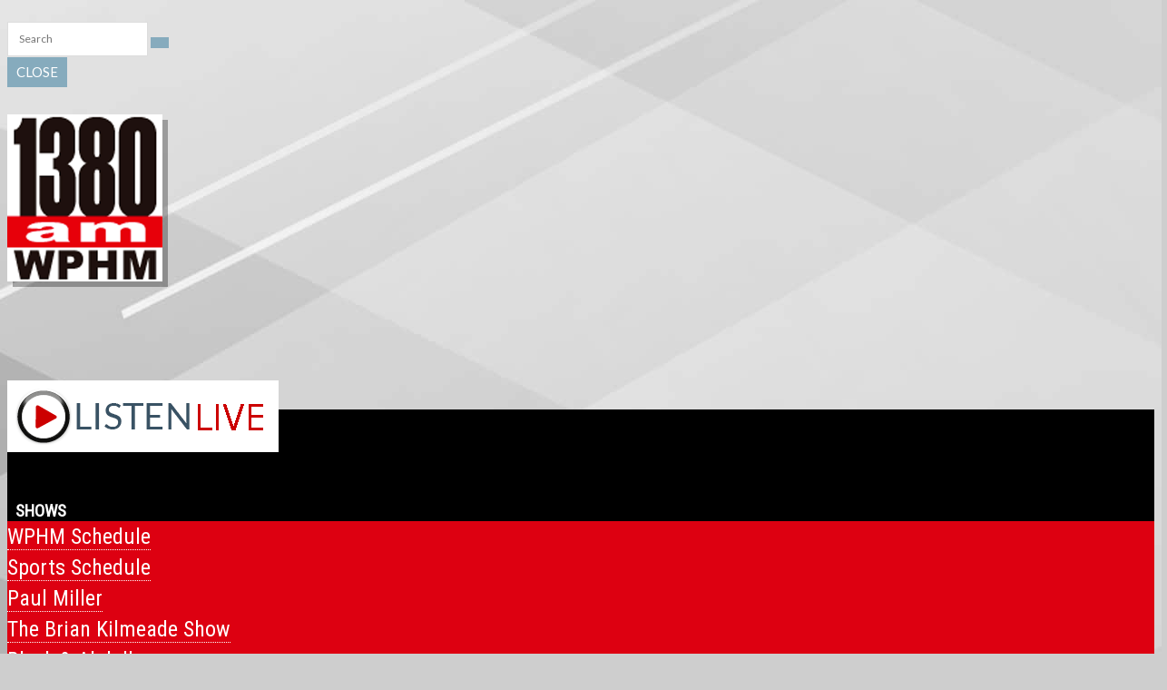

--- FILE ---
content_type: text/html; charset=UTF-8
request_url: https://www.wphm.net/contact-us/
body_size: 127049
content:
<!DOCTYPE html>
<!--[if IE 7]><html class="ie ie7" lang="en-US" prefix="og: http://ogp.me/ns#"><![endif]-->
<!--[if IE 8]><html class="ie ie8" lang="en-US" prefix="og: http://ogp.me/ns#"><![endif]-->
<!--[if !(IE 7) | !(IE 8)  ]><!-->
<!--[if gte IE 9]><style type="text/css">.gradient {filter: none; }</style><![endif]-->

<html lang="en-US" prefix="og: http://ogp.me/ns#">
<!--<![endif]-->
<head>
<meta charset="UTF-8" />
<meta name="viewport" content="width=device-width, initial-scale=1.0">
<title>Contact Us | WPHM</title>
<meta name="description" content="Contact Us" />
<link rel="profile" href="//gmpg.org/xfn/11" />
<link rel="pingback" href="https://www.wphm.net/xmlrpc.php" />
<script type="text/javascript">if (site_GlobalArr && site_GlobalArr != 'undefined') { }else{ var site_GlobalArr = []; } site_GlobalArr["templateTheme"] = 'wphm-theme'; site_GlobalArr["templateThemeChild"] = 'wphm-theme'; site_GlobalArr["blogId"] = '438'; site_GlobalArr["is_pjax"] = 1;</script><!-- here OLD events calendar  -->
<style>
.banner_lightbox { display: none; }
</style>
<meta name='robots' content='max-image-preview:large' />
	<style>img:is([sizes="auto" i], [sizes^="auto," i]) { contain-intrinsic-size: 3000px 1500px }</style>
	<meta http-equiv="X-UA-Compatible" content="IE=Edge" />
<script type="text/javascript">
/* <![CDATA[ */
 var gform;gform||(document.addEventListener("gform_main_scripts_loaded",function(){gform.scriptsLoaded=!0}),window.addEventListener("DOMContentLoaded",function(){gform.domLoaded=!0}),gform={domLoaded:!1,scriptsLoaded:!1,initializeOnLoaded:function(o){gform.domLoaded&&gform.scriptsLoaded?o():!gform.domLoaded&&gform.scriptsLoaded?window.addEventListener("DOMContentLoaded",o):document.addEventListener("gform_main_scripts_loaded",o)},hooks:{action:{},filter:{}},addAction:function(o,n,r,t){gform.addHook("action",o,n,r,t)},addFilter:function(o,n,r,t){gform.addHook("filter",o,n,r,t)},doAction:function(o){gform.doHook("action",o,arguments)},applyFilters:function(o){return gform.doHook("filter",o,arguments)},removeAction:function(o,n){gform.removeHook("action",o,n)},removeFilter:function(o,n,r){gform.removeHook("filter",o,n,r)},addHook:function(o,n,r,t,i){null==gform.hooks[o][n]&&(gform.hooks[o][n]=[]);var e=gform.hooks[o][n];null==i&&(i=n+"_"+e.length),gform.hooks[o][n].push({tag:i,callable:r,priority:t=null==t?10:t})},doHook:function(n,o,r){var t;if(r=Array.prototype.slice.call(r,1),null!=gform.hooks[n][o]&&((o=gform.hooks[n][o]).sort(function(o,n){return o.priority-n.priority}),o.forEach(function(o){"function"!=typeof(t=o.callable)&&(t=window[t]),"action"==n?t.apply(null,r):r[0]=t.apply(null,r)})),"filter"==n)return r[0]},removeHook:function(o,n,t,i){var r;null!=gform.hooks[o][n]&&(r=(r=gform.hooks[o][n]).filter(function(o,n,r){return!!(null!=i&&i!=o.tag||null!=t&&t!=o.priority)}),gform.hooks[o][n]=r)}}); 
/* ]]> */
</script>

<!-- All In One SEO Pack 3.6.2ob_start_detected [-1,-1] -->
<meta name="description"  content="Thank you for your interest in WPHM. We look forward to hearing from you! Station Address: WPHM – RadioFirst 808 Huron Avenue, Port Huron, Michigan 48060 Office Hours: Monday – Friday 8:00am – 5:00pm Saturday – Sunday Closed Phone Numbers: Studio Line: 810-966-1380 Business Line: 810-982-9000 Fax Line: 810-987-9380 News Line: 810-982-8955 If you need help accessing the online public file due to a disability, please call 810-966-0148 Please use the form below to contact us: Liggett Communications is an equal opportunity employer Liggett Communications LLC Non-Discrimination Policy: At Liggett Communications LLC we value all employees and job candidates as unique individuals, and we welcome the variety of experiences they bring to our company. As such, we have a strict non-discrimination policy. We believe everyone should be treated equally regardless of race, sex, gender identification, sexual orientation, national origin, native language, religion, age, disability, marital status, citizenship, genetic information, pregnancy, or any other characteristic protected by law. If you feel that you have been discriminated against, please let someone in management know as soon as possible. Every complaint will be appropriately investigated." />

<script type="application/ld+json" class="aioseop-schema">{"@context":"https://schema.org","@graph":[{"@type":"Organization","@id":"https://www.wphm.net/#organization","url":"https://www.wphm.net/","name":"WPHM","sameAs":[]},{"@type":"WebSite","@id":"https://www.wphm.net/#website","url":"https://www.wphm.net/","name":"WPHM","publisher":{"@id":"https://www.wphm.net/#organization"},"potentialAction":{"@type":"SearchAction","target":"https://www.wphm.net/?s={search_term_string}","query-input":"required name=search_term_string"}},{"@type":"WebPage","@id":"https://www.wphm.net/contact-us/#webpage","url":"https://www.wphm.net/contact-us/","inLanguage":"en-US","name":"Contact Us","isPartOf":{"@id":"https://www.wphm.net/#website"},"breadcrumb":{"@id":"https://www.wphm.net/contact-us/#breadcrumblist"},"datePublished":"2023-10-10T20:30:31-04:00","dateModified":"2024-11-18T14:15:30-05:00"},{"@type":"BreadcrumbList","@id":"https://www.wphm.net/contact-us/#breadcrumblist","itemListElement":[{"@type":"ListItem","name":"WPHM","position":1,"item":{"@type":"WebPage","@id":"https://www.wphm.net/","url":"https://www.wphm.net/","name":"WPHM"}},{"@type":"ListItem","name":"Contact Us","position":2,"item":{"@type":"WebPage","@id":"https://www.wphm.net/contact-us/","url":"https://www.wphm.net/contact-us/","name":"Contact Us"}}]}]}</script>
<link rel="canonical" href="https://www.wphm.net/contact-us/" />
<!-- All In One SEO Pack -->
<link rel='dns-prefetch' href='//www.wphm.net' />
<link rel='dns-prefetch' href='//sdk.amazonaws.com' />
<link rel='dns-prefetch' href='//ne.edgecastcdn.net' />
<link rel='dns-prefetch' href='//www.google.com' />
<link rel='dns-prefetch' href='//www.googletagmanager.com' />
<link rel='dns-prefetch' href='//fonts.googleapis.com' />
<link rel='dns-prefetch' href='//use.fontawesome.com' />
<link rel='dns-prefetch' href='//dehayf5mhw1h7.cloudfront.net' />
<link rel="alternate" type="application/rss+xml" title="WPHM &raquo; Feed" href="https://www.wphm.net/feed/" />
<link rel="alternate" type="application/rss+xml" title="WPHM &raquo; Comments Feed" href="https://www.wphm.net/comments/feed/" />
<link rel="alternate" type="text/calendar" title="WPHM &raquo; iCal Feed" href="https://www.wphm.net/events/?ical=1" />
<script type="text/javascript">
/* <![CDATA[ */
window._wpemojiSettings = {"baseUrl":"https:\/\/s.w.org\/images\/core\/emoji\/16.0.1\/72x72\/","ext":".png","svgUrl":"https:\/\/s.w.org\/images\/core\/emoji\/16.0.1\/svg\/","svgExt":".svg","source":{"concatemoji":"https:\/\/www.wphm.net\/wp-includes\/js\/wp-emoji-release.min.js?ver=6.8.3"}};
/*! This file is auto-generated */
!function(s,n){var o,i,e;function c(e){try{var t={supportTests:e,timestamp:(new Date).valueOf()};sessionStorage.setItem(o,JSON.stringify(t))}catch(e){}}function p(e,t,n){e.clearRect(0,0,e.canvas.width,e.canvas.height),e.fillText(t,0,0);var t=new Uint32Array(e.getImageData(0,0,e.canvas.width,e.canvas.height).data),a=(e.clearRect(0,0,e.canvas.width,e.canvas.height),e.fillText(n,0,0),new Uint32Array(e.getImageData(0,0,e.canvas.width,e.canvas.height).data));return t.every(function(e,t){return e===a[t]})}function u(e,t){e.clearRect(0,0,e.canvas.width,e.canvas.height),e.fillText(t,0,0);for(var n=e.getImageData(16,16,1,1),a=0;a<n.data.length;a++)if(0!==n.data[a])return!1;return!0}function f(e,t,n,a){switch(t){case"flag":return n(e,"\ud83c\udff3\ufe0f\u200d\u26a7\ufe0f","\ud83c\udff3\ufe0f\u200b\u26a7\ufe0f")?!1:!n(e,"\ud83c\udde8\ud83c\uddf6","\ud83c\udde8\u200b\ud83c\uddf6")&&!n(e,"\ud83c\udff4\udb40\udc67\udb40\udc62\udb40\udc65\udb40\udc6e\udb40\udc67\udb40\udc7f","\ud83c\udff4\u200b\udb40\udc67\u200b\udb40\udc62\u200b\udb40\udc65\u200b\udb40\udc6e\u200b\udb40\udc67\u200b\udb40\udc7f");case"emoji":return!a(e,"\ud83e\udedf")}return!1}function g(e,t,n,a){var r="undefined"!=typeof WorkerGlobalScope&&self instanceof WorkerGlobalScope?new OffscreenCanvas(300,150):s.createElement("canvas"),o=r.getContext("2d",{willReadFrequently:!0}),i=(o.textBaseline="top",o.font="600 32px Arial",{});return e.forEach(function(e){i[e]=t(o,e,n,a)}),i}function t(e){var t=s.createElement("script");t.src=e,t.defer=!0,s.head.appendChild(t)}"undefined"!=typeof Promise&&(o="wpEmojiSettingsSupports",i=["flag","emoji"],n.supports={everything:!0,everythingExceptFlag:!0},e=new Promise(function(e){s.addEventListener("DOMContentLoaded",e,{once:!0})}),new Promise(function(t){var n=function(){try{var e=JSON.parse(sessionStorage.getItem(o));if("object"==typeof e&&"number"==typeof e.timestamp&&(new Date).valueOf()<e.timestamp+604800&&"object"==typeof e.supportTests)return e.supportTests}catch(e){}return null}();if(!n){if("undefined"!=typeof Worker&&"undefined"!=typeof OffscreenCanvas&&"undefined"!=typeof URL&&URL.createObjectURL&&"undefined"!=typeof Blob)try{var e="postMessage("+g.toString()+"("+[JSON.stringify(i),f.toString(),p.toString(),u.toString()].join(",")+"));",a=new Blob([e],{type:"text/javascript"}),r=new Worker(URL.createObjectURL(a),{name:"wpTestEmojiSupports"});return void(r.onmessage=function(e){c(n=e.data),r.terminate(),t(n)})}catch(e){}c(n=g(i,f,p,u))}t(n)}).then(function(e){for(var t in e)n.supports[t]=e[t],n.supports.everything=n.supports.everything&&n.supports[t],"flag"!==t&&(n.supports.everythingExceptFlag=n.supports.everythingExceptFlag&&n.supports[t]);n.supports.everythingExceptFlag=n.supports.everythingExceptFlag&&!n.supports.flag,n.DOMReady=!1,n.readyCallback=function(){n.DOMReady=!0}}).then(function(){return e}).then(function(){var e;n.supports.everything||(n.readyCallback(),(e=n.source||{}).concatemoji?t(e.concatemoji):e.wpemoji&&e.twemoji&&(t(e.twemoji),t(e.wpemoji)))}))}((window,document),window._wpemojiSettings);
/* ]]> */
</script>
<link rel='stylesheet' id='nextgen_gallery_related_images-css' href='https://www.wphm.net/wp-content/plugins/wpb-youtube-gallery/products/photocrati_nextgen/modules/nextgen_gallery_display/static/nextgen_gallery_related_images.css?ver=6.8.3' type='text/css' media='all' />
<link rel='stylesheet' id='nggv-stars-css-css' href='https://www.wphm.net/wp-content/plugins/wpb-youtube-gallery/css/star_rating.css?ver=6.8.3' type='text/css' media='all' />
<style id='wp-emoji-styles-inline-css' type='text/css'>

	img.wp-smiley, img.emoji {
		display: inline !important;
		border: none !important;
		box-shadow: none !important;
		height: 1em !important;
		width: 1em !important;
		margin: 0 0.07em !important;
		vertical-align: -0.1em !important;
		background: none !important;
		padding: 0 !important;
	}
</style>
<style id='classic-theme-styles-inline-css' type='text/css'>
/*! This file is auto-generated */
.wp-block-button__link{color:#fff;background-color:#32373c;border-radius:9999px;box-shadow:none;text-decoration:none;padding:calc(.667em + 2px) calc(1.333em + 2px);font-size:1.125em}.wp-block-file__button{background:#32373c;color:#fff;text-decoration:none}
</style>
<style id='global-styles-inline-css' type='text/css'>
:root{--wp--preset--aspect-ratio--square: 1;--wp--preset--aspect-ratio--4-3: 4/3;--wp--preset--aspect-ratio--3-4: 3/4;--wp--preset--aspect-ratio--3-2: 3/2;--wp--preset--aspect-ratio--2-3: 2/3;--wp--preset--aspect-ratio--16-9: 16/9;--wp--preset--aspect-ratio--9-16: 9/16;--wp--preset--color--black: #000000;--wp--preset--color--cyan-bluish-gray: #abb8c3;--wp--preset--color--white: #ffffff;--wp--preset--color--pale-pink: #f78da7;--wp--preset--color--vivid-red: #cf2e2e;--wp--preset--color--luminous-vivid-orange: #ff6900;--wp--preset--color--luminous-vivid-amber: #fcb900;--wp--preset--color--light-green-cyan: #7bdcb5;--wp--preset--color--vivid-green-cyan: #00d084;--wp--preset--color--pale-cyan-blue: #8ed1fc;--wp--preset--color--vivid-cyan-blue: #0693e3;--wp--preset--color--vivid-purple: #9b51e0;--wp--preset--gradient--vivid-cyan-blue-to-vivid-purple: linear-gradient(135deg,rgba(6,147,227,1) 0%,rgb(155,81,224) 100%);--wp--preset--gradient--light-green-cyan-to-vivid-green-cyan: linear-gradient(135deg,rgb(122,220,180) 0%,rgb(0,208,130) 100%);--wp--preset--gradient--luminous-vivid-amber-to-luminous-vivid-orange: linear-gradient(135deg,rgba(252,185,0,1) 0%,rgba(255,105,0,1) 100%);--wp--preset--gradient--luminous-vivid-orange-to-vivid-red: linear-gradient(135deg,rgba(255,105,0,1) 0%,rgb(207,46,46) 100%);--wp--preset--gradient--very-light-gray-to-cyan-bluish-gray: linear-gradient(135deg,rgb(238,238,238) 0%,rgb(169,184,195) 100%);--wp--preset--gradient--cool-to-warm-spectrum: linear-gradient(135deg,rgb(74,234,220) 0%,rgb(151,120,209) 20%,rgb(207,42,186) 40%,rgb(238,44,130) 60%,rgb(251,105,98) 80%,rgb(254,248,76) 100%);--wp--preset--gradient--blush-light-purple: linear-gradient(135deg,rgb(255,206,236) 0%,rgb(152,150,240) 100%);--wp--preset--gradient--blush-bordeaux: linear-gradient(135deg,rgb(254,205,165) 0%,rgb(254,45,45) 50%,rgb(107,0,62) 100%);--wp--preset--gradient--luminous-dusk: linear-gradient(135deg,rgb(255,203,112) 0%,rgb(199,81,192) 50%,rgb(65,88,208) 100%);--wp--preset--gradient--pale-ocean: linear-gradient(135deg,rgb(255,245,203) 0%,rgb(182,227,212) 50%,rgb(51,167,181) 100%);--wp--preset--gradient--electric-grass: linear-gradient(135deg,rgb(202,248,128) 0%,rgb(113,206,126) 100%);--wp--preset--gradient--midnight: linear-gradient(135deg,rgb(2,3,129) 0%,rgb(40,116,252) 100%);--wp--preset--font-size--small: 13px;--wp--preset--font-size--medium: 20px;--wp--preset--font-size--large: 36px;--wp--preset--font-size--x-large: 42px;--wp--preset--spacing--20: 0.44rem;--wp--preset--spacing--30: 0.67rem;--wp--preset--spacing--40: 1rem;--wp--preset--spacing--50: 1.5rem;--wp--preset--spacing--60: 2.25rem;--wp--preset--spacing--70: 3.38rem;--wp--preset--spacing--80: 5.06rem;--wp--preset--shadow--natural: 6px 6px 9px rgba(0, 0, 0, 0.2);--wp--preset--shadow--deep: 12px 12px 50px rgba(0, 0, 0, 0.4);--wp--preset--shadow--sharp: 6px 6px 0px rgba(0, 0, 0, 0.2);--wp--preset--shadow--outlined: 6px 6px 0px -3px rgba(255, 255, 255, 1), 6px 6px rgba(0, 0, 0, 1);--wp--preset--shadow--crisp: 6px 6px 0px rgba(0, 0, 0, 1);}:where(.is-layout-flex){gap: 0.5em;}:where(.is-layout-grid){gap: 0.5em;}body .is-layout-flex{display: flex;}.is-layout-flex{flex-wrap: wrap;align-items: center;}.is-layout-flex > :is(*, div){margin: 0;}body .is-layout-grid{display: grid;}.is-layout-grid > :is(*, div){margin: 0;}:where(.wp-block-columns.is-layout-flex){gap: 2em;}:where(.wp-block-columns.is-layout-grid){gap: 2em;}:where(.wp-block-post-template.is-layout-flex){gap: 1.25em;}:where(.wp-block-post-template.is-layout-grid){gap: 1.25em;}.has-black-color{color: var(--wp--preset--color--black) !important;}.has-cyan-bluish-gray-color{color: var(--wp--preset--color--cyan-bluish-gray) !important;}.has-white-color{color: var(--wp--preset--color--white) !important;}.has-pale-pink-color{color: var(--wp--preset--color--pale-pink) !important;}.has-vivid-red-color{color: var(--wp--preset--color--vivid-red) !important;}.has-luminous-vivid-orange-color{color: var(--wp--preset--color--luminous-vivid-orange) !important;}.has-luminous-vivid-amber-color{color: var(--wp--preset--color--luminous-vivid-amber) !important;}.has-light-green-cyan-color{color: var(--wp--preset--color--light-green-cyan) !important;}.has-vivid-green-cyan-color{color: var(--wp--preset--color--vivid-green-cyan) !important;}.has-pale-cyan-blue-color{color: var(--wp--preset--color--pale-cyan-blue) !important;}.has-vivid-cyan-blue-color{color: var(--wp--preset--color--vivid-cyan-blue) !important;}.has-vivid-purple-color{color: var(--wp--preset--color--vivid-purple) !important;}.has-black-background-color{background-color: var(--wp--preset--color--black) !important;}.has-cyan-bluish-gray-background-color{background-color: var(--wp--preset--color--cyan-bluish-gray) !important;}.has-white-background-color{background-color: var(--wp--preset--color--white) !important;}.has-pale-pink-background-color{background-color: var(--wp--preset--color--pale-pink) !important;}.has-vivid-red-background-color{background-color: var(--wp--preset--color--vivid-red) !important;}.has-luminous-vivid-orange-background-color{background-color: var(--wp--preset--color--luminous-vivid-orange) !important;}.has-luminous-vivid-amber-background-color{background-color: var(--wp--preset--color--luminous-vivid-amber) !important;}.has-light-green-cyan-background-color{background-color: var(--wp--preset--color--light-green-cyan) !important;}.has-vivid-green-cyan-background-color{background-color: var(--wp--preset--color--vivid-green-cyan) !important;}.has-pale-cyan-blue-background-color{background-color: var(--wp--preset--color--pale-cyan-blue) !important;}.has-vivid-cyan-blue-background-color{background-color: var(--wp--preset--color--vivid-cyan-blue) !important;}.has-vivid-purple-background-color{background-color: var(--wp--preset--color--vivid-purple) !important;}.has-black-border-color{border-color: var(--wp--preset--color--black) !important;}.has-cyan-bluish-gray-border-color{border-color: var(--wp--preset--color--cyan-bluish-gray) !important;}.has-white-border-color{border-color: var(--wp--preset--color--white) !important;}.has-pale-pink-border-color{border-color: var(--wp--preset--color--pale-pink) !important;}.has-vivid-red-border-color{border-color: var(--wp--preset--color--vivid-red) !important;}.has-luminous-vivid-orange-border-color{border-color: var(--wp--preset--color--luminous-vivid-orange) !important;}.has-luminous-vivid-amber-border-color{border-color: var(--wp--preset--color--luminous-vivid-amber) !important;}.has-light-green-cyan-border-color{border-color: var(--wp--preset--color--light-green-cyan) !important;}.has-vivid-green-cyan-border-color{border-color: var(--wp--preset--color--vivid-green-cyan) !important;}.has-pale-cyan-blue-border-color{border-color: var(--wp--preset--color--pale-cyan-blue) !important;}.has-vivid-cyan-blue-border-color{border-color: var(--wp--preset--color--vivid-cyan-blue) !important;}.has-vivid-purple-border-color{border-color: var(--wp--preset--color--vivid-purple) !important;}.has-vivid-cyan-blue-to-vivid-purple-gradient-background{background: var(--wp--preset--gradient--vivid-cyan-blue-to-vivid-purple) !important;}.has-light-green-cyan-to-vivid-green-cyan-gradient-background{background: var(--wp--preset--gradient--light-green-cyan-to-vivid-green-cyan) !important;}.has-luminous-vivid-amber-to-luminous-vivid-orange-gradient-background{background: var(--wp--preset--gradient--luminous-vivid-amber-to-luminous-vivid-orange) !important;}.has-luminous-vivid-orange-to-vivid-red-gradient-background{background: var(--wp--preset--gradient--luminous-vivid-orange-to-vivid-red) !important;}.has-very-light-gray-to-cyan-bluish-gray-gradient-background{background: var(--wp--preset--gradient--very-light-gray-to-cyan-bluish-gray) !important;}.has-cool-to-warm-spectrum-gradient-background{background: var(--wp--preset--gradient--cool-to-warm-spectrum) !important;}.has-blush-light-purple-gradient-background{background: var(--wp--preset--gradient--blush-light-purple) !important;}.has-blush-bordeaux-gradient-background{background: var(--wp--preset--gradient--blush-bordeaux) !important;}.has-luminous-dusk-gradient-background{background: var(--wp--preset--gradient--luminous-dusk) !important;}.has-pale-ocean-gradient-background{background: var(--wp--preset--gradient--pale-ocean) !important;}.has-electric-grass-gradient-background{background: var(--wp--preset--gradient--electric-grass) !important;}.has-midnight-gradient-background{background: var(--wp--preset--gradient--midnight) !important;}.has-small-font-size{font-size: var(--wp--preset--font-size--small) !important;}.has-medium-font-size{font-size: var(--wp--preset--font-size--medium) !important;}.has-large-font-size{font-size: var(--wp--preset--font-size--large) !important;}.has-x-large-font-size{font-size: var(--wp--preset--font-size--x-large) !important;}
:where(.wp-block-post-template.is-layout-flex){gap: 1.25em;}:where(.wp-block-post-template.is-layout-grid){gap: 1.25em;}
:where(.wp-block-columns.is-layout-flex){gap: 2em;}:where(.wp-block-columns.is-layout-grid){gap: 2em;}
:root :where(.wp-block-pullquote){font-size: 1.5em;line-height: 1.6;}
</style>
<link rel='stylesheet' id='onecms-social-share-css' href='https://www.wphm.net/wp-content/plugins/onecms-social-share/public/assets/css/onecms-social-share-public.css?ver=2.1.0_3' type='text/css' media='all' />
<link rel='stylesheet' id='onecms-social-share-fontawesome-css' href='https://www.wphm.net/wp-content/plugins/1-a-common-library/fontawesome/6.5.0/css/all.min.css?ver=6.5.0' type='text/css' media='all' />
<link rel='stylesheet' id='onecms-social-share-poppins-css' href='https://www.wphm.net/wp-content/plugins/onecms-social-share/public/assets/fonts/poppins/poppins.css?ver=2.1.0' type='text/css' media='all' />
<style id='dominant-color-styles-inline-css' type='text/css'>
img[data-dominant-color]:not(.has-transparency) { background-color: var(--dominant-color); }
</style>
<link rel='stylesheet' id='front-advertise-css' href='https://www.wphm.net/wp-content/plugins/advertise/assets/css/front.css?ver=6.8.3' type='text/css' media='all' />
<link rel='stylesheet' id='wpb-audio-stream-manager-select2-style-css' href='https://www.wphm.net/wp-content/plugins/wpb-audio-stream-manager/public/css/select2.css?ver=4.0.7' type='text/css' media='all' />
<link rel='stylesheet' id='wpb-audio-stream-manager-css' href='https://www.wphm.net/wp-content/plugins/wpb-audio-stream-manager/public/css/wpb-audio-stream-manager-public.css?ver=1.1.10' type='text/css' media='all' />
<link rel='stylesheet' id='wpb-audio-stream-manager-now-playing-info-css-css' href='https://www.wphm.net/wp-content/plugins/wpb-audio-stream-manager/public/css/onecms-now-playing-info-public-new.css?ver=2020_04_01' type='text/css' media='all' />
<link rel='stylesheet' id='wpb-audio-stream-manager-show-stream-css-css' href='https://www.wphm.net/wp-content/plugins/wpb-audio-stream-manager/public/css/onecms-show-stream-public-new.css?ver=2020_04_01' type='text/css' media='all' />
<link rel='stylesheet' id='fontello-css' href='https://www.wphm.net/wp-content/plugins/wpb-fontello/css/fontello.css' type='text/css' media='all' />
<link rel='stylesheet' id='wpb-ssl-podcast-css' href='https://www.wphm.net/wp-content/plugins/wpb-ssl-podcast/public/css/wpb-ssl-podcast-public.css?ver=1.0.0' type='text/css' media='all' />
<link rel='stylesheet' id='wpb-ugc-v2-css' href='https://www.wphm.net/wp-content/plugins/wpb-ugc-v2/public/css/wpb-ugc-v2-public.css?ver=2.0.0' type='text/css' media='all' />
<link rel='stylesheet' id='wpb-ugc-v2filestyle-css-css' href='https://www.wphm.net/wp-content/plugins/wpb-ugc-v2/public/css/fileinput.min.css?ver=3.3.7' type='text/css' media='all' />
<link rel='stylesheet' id='wpb-ugc-v2-validator-css-css' href='https://www.wphm.net/wp-content/plugins/wpb-ugc-v2/public/css/bootstrapValidator.min.css?ver=2.0.0' type='text/css' media='all' />
<link rel='stylesheet' id='wp-color-picker-css' href='https://www.wphm.net/wp-admin/css/color-picker.min.css?ver=6.8.3' type='text/css' media='all' />
<link rel='stylesheet' id='colorbox-css-css' href='https://www.wphm.net/wp-content/plugins/wcp-openweather/assets/libs/colorbox/colorbox.css?ver=6.8.3' type='text/css' media='all' />
<link rel='stylesheet' id='rpw-css-css' href='https://www.wphm.net/wp-content/plugins/wcp-openweather/assets/css/style.css?ver=6.8.3' type='text/css' media='all' />
<link rel='stylesheet' id='rpw-theme-6976f24577327-css-css' href='https://www.wphm.net/wp-content/plugins/wcp-openweather/theme/default/assets/css/style.css?ver=6.8.3' type='text/css' media='all' />
<link rel='stylesheet' id='weblator_polling-plugin-styles-css' href='https://www.wphm.net/wp-content/plugins/weblator_polling/public/assets/css/public.css?ver=1.3.5.6' type='text/css' media='all' />
<link rel='stylesheet' id='weblator_polling-fa-css' href='https://www.wphm.net/wp-content/plugins/weblator_polling/public/assets/css/font-awesome.min.css?ver=1.3.5.6' type='text/css' media='all' />
<link rel='stylesheet' id='episode-content-tabs-2-css' href='https://www.wphm.net/wp-content/plugins/wpb-show-core/modules/episode-transcription/public//css/episode-content-tabs.css?ver=1.1.2' type='text/css' media='screen' />
<link rel='stylesheet' id='jplayer.blue.monday-css' href='https://www.wphm.net/wp-content/plugins/wpb-show-core/modules/jplayer/skin/blue.monday.minimal/jplayer.blue.monday.css?v=11202017c&#038;ver=2' type='text/css' media='screen' />
<link rel='stylesheet' id='bootstrapwp-css' href='https://www.wphm.net/wp-content/themes/wphm-theme/inc/css/bootstrap.min1000.css?ver=3.3.2' type='text/css' media='all' />
<link rel='stylesheet' id='google_font_lato-css' href='https://fonts.googleapis.com/css?family=Lato%3A400%2C700%2C400italic%2C700italic&#038;ver=6.8.3' type='text/css' media='all' />
<link rel='stylesheet' id='google_font_oswald-css' href='https://fonts.googleapis.com/css?family=Oswald%3A400%2C300%2C700&#038;ver=6.8.3' type='text/css' media='all' />
<link rel='stylesheet' id='google_font_roboto-css' href='https://fonts.googleapis.com/css?family=Roboto%3A400%2C700%2C900%7CRoboto+Condensed&#038;ver=6.8.3' type='text/css' media='all' />
<link rel='stylesheet' id='google_font_opensans-css' href='https://fonts.googleapis.com/css?family=Open+Sans%3A400%2C300%2C400italic%2C600%2C600italic%2C700%2C800&#038;ver=6.8.3' type='text/css' media='all' />
<link rel='stylesheet' id='stylesheet-css' href='https://www.wphm.net/wp-content/themes/wphm-theme/style.css?ver=6.8.3' type='text/css' media='all' />
<style id='akismet-widget-style-inline-css' type='text/css'>

			.a-stats {
				--akismet-color-mid-green: #357b49;
				--akismet-color-white: #fff;
				--akismet-color-light-grey: #f6f7f7;

				max-width: 350px;
				width: auto;
			}

			.a-stats * {
				all: unset;
				box-sizing: border-box;
			}

			.a-stats strong {
				font-weight: 600;
			}

			.a-stats a.a-stats__link,
			.a-stats a.a-stats__link:visited,
			.a-stats a.a-stats__link:active {
				background: var(--akismet-color-mid-green);
				border: none;
				box-shadow: none;
				border-radius: 8px;
				color: var(--akismet-color-white);
				cursor: pointer;
				display: block;
				font-family: -apple-system, BlinkMacSystemFont, 'Segoe UI', 'Roboto', 'Oxygen-Sans', 'Ubuntu', 'Cantarell', 'Helvetica Neue', sans-serif;
				font-weight: 500;
				padding: 12px;
				text-align: center;
				text-decoration: none;
				transition: all 0.2s ease;
			}

			/* Extra specificity to deal with TwentyTwentyOne focus style */
			.widget .a-stats a.a-stats__link:focus {
				background: var(--akismet-color-mid-green);
				color: var(--akismet-color-white);
				text-decoration: none;
			}

			.a-stats a.a-stats__link:hover {
				filter: brightness(110%);
				box-shadow: 0 4px 12px rgba(0, 0, 0, 0.06), 0 0 2px rgba(0, 0, 0, 0.16);
			}

			.a-stats .count {
				color: var(--akismet-color-white);
				display: block;
				font-size: 1.5em;
				line-height: 1.4;
				padding: 0 13px;
				white-space: nowrap;
			}
		
</style>
<link rel='stylesheet' id='login_nocaptcha_css-css' href='https://www.wphm.net/wp-content/plugins/login-recaptcha/css/style.css?ver=1736916014' type='text/css' media='all' />
<link rel='stylesheet' id='sendpress-fe-css-css' href='https://www.wphm.net/wp-content/plugins/vipclub/css/front-end.css?dt=12Nov2025&#038;ver=6.8.3' type='text/css' media='all' />
<link rel='stylesheet' id='jquery-ui-css' href='https://www.wphm.net/wp-content/plugins/vipclub/css/jquery-ui-1-12-1.css?ver=6.8.3' type='text/css' media='all' />
<link rel='stylesheet' id='sendpress-bootstrap-css-css' href='https://www.wphm.net/wp-content/plugins/vipclub/css/ugc_bootstrap.css?dt=16jun21&#038;ver=6.8.3' type='text/css' media='all' />
<link rel='stylesheet' id='font-awesome-official-css' href='https://use.fontawesome.com/releases/v6.6.0/css/all.css' type='text/css' media='all' integrity="sha384-h/hnnw1Bi4nbpD6kE7nYfCXzovi622sY5WBxww8ARKwpdLj5kUWjRuyiXaD1U2JT" crossorigin="anonymous" />
<link rel='stylesheet' id='stylesheet-editor-css' href='https://dehayf5mhw1h7.cloudfront.net/wp-content/uploads/sites/438/wpbcss/wpbstyle-wphmtheme-022.css?ver=6.8.3' type='text/css' media='all' />
<link rel='stylesheet' id='gform_basic-css' href='https://www.wphm.net/wp-content/plugins/gravityforms/assets/css/dist/basic.min.css?ver=2.6.3.2' type='text/css' media='all' />
<link rel='stylesheet' id='gform_theme_components-css' href='https://www.wphm.net/wp-content/plugins/gravityforms/assets/css/dist/theme-components.min.css?ver=2.6.3.2' type='text/css' media='all' />
<link rel='stylesheet' id='gform_theme_ie11-css' href='https://www.wphm.net/wp-content/plugins/gravityforms/assets/css/dist/theme-ie11.min.css?ver=2.6.3.2' type='text/css' media='all' />
<link rel='stylesheet' id='gform_theme-css' href='https://www.wphm.net/wp-content/plugins/gravityforms/assets/css/dist/theme.min.css?ver=2.6.3.2' type='text/css' media='all' />
<link rel='stylesheet' id='wpb-slider-default-css-css' href='https://www.wphm.net/wp-content/plugins/wpb-slider/assets/css/wpb-slider-default.css?ver=6.8.3' type='text/css' media='all' />
<link rel='stylesheet' id='widget-calendar-pro-style-css' href='https://www.wphm.net/wp-content/plugins/events-calendar-pro/resources/widget-calendar-full.css?ver=3.6.1' type='text/css' media='all' />
<link rel='stylesheet' id='tribe_events-widget-calendar-pro-style-css' href='https://www.wphm.net/wp-content/plugins/events-calendar-pro/resources/widget-calendar-theme.css?ver=3.6.1' type='text/css' media='all' />
<link rel='stylesheet' id='tribe_events--widget-calendar-pro-override-style-css' href='https://www.wphm.net/wp-content/plugins/events-calendar-pro/resources/widget-calendar-theme.css?ver=3.6.1' type='text/css' media='all' />
<link rel='stylesheet' id='closing_dashboard_bootstrap_css-css' href='https://www.wphm.net/wp-content/plugins/entity-closing-lite/css/wpb-bootstrap.css?ver=3.3.6' type='text/css' media='all' />
<link rel='stylesheet' id='closing_dashboard_front_styles_css-css' href='https://www.wphm.net/wp-content/plugins/entity-closing-lite/css/styles-front.css?ver=1.0.3' type='text/css' media='all' />
<link rel='stylesheet' id='bannerlightwindow-style-css' href='https://www.wphm.net/wp-content/plugins/wpb-banner-light-window/featherlight-1.2.3/release/featherlight.min.css?ver=1.2.3' type='text/css' media='all' />
<link rel='stylesheet' id='magnific-css' href='https://www.wphm.net/wp-content/plugins/wpb-gdpr/frontend/css/magnific_1.css?ver=rand123' type='text/css' media='all' />
<link rel='stylesheet' id='font-awesome-official-v4shim-css' href='https://use.fontawesome.com/releases/v6.6.0/css/v4-shims.css' type='text/css' media='all' integrity="sha384-Heamg4F/EELwbmnBJapxaWTkcdX/DCrJpYgSshI5BkI7xghn3RvDcpG+1xUJt/7K" crossorigin="anonymous" />
<script>if (document.location.protocol != "https:") {document.location = document.URL.replace(/^http:/i, "https:");}</script><script type="text/javascript" id="photocrati_ajax-js-extra">
/* <![CDATA[ */
var photocrati_ajax = {"url":"https:\/\/www.wphm.net\/photocrati_ajax","wp_site_url":"https:\/\/www.wphm.net","wp_site_static_url":"https:\/\/www.wphm.net"};
/* ]]> */
</script>
<script type="text/javascript" src="https://www.wphm.net/wp-content/plugins/wpb-youtube-gallery/products/photocrati_nextgen/modules/ajax/static/ajax.js?ver=6.8.3" id="photocrati_ajax-js"></script>
<script type="text/javascript" src="https://www.wphm.net/wp-includes/js/jquery/jquery.js?ver=3.7.1" id="jquery-core-js"></script>
<script type="text/javascript" src="https://www.wphm.net/wp-includes/js/jquery/jquery-migrate.min.js?ver=3.4.1" id="jquery-migrate-js"></script>
<script type="text/javascript" src="https://www.wphm.net/wp-content/plugins/wpb-youtube-gallery/products/photocrati_nextgen/modules/ajax/static/persist.js?ver=6.8.3" id="persist-js-js"></script>
<script type="text/javascript" src="https://www.wphm.net/wp-content/plugins/wpb-youtube-gallery/products/photocrati_nextgen/modules/ajax/static/store.js?ver=6.8.3" id="store-js-js"></script>
<script type="text/javascript" src="https://www.wphm.net/wp-content/plugins/wpb-youtube-gallery/products/photocrati_nextgen/modules/ajax/static/ngg_store.js?ver=2.1" id="ngg-store-js-js"></script>
<script type="text/javascript" src="https://www.wphm.net/wp-content/plugins/wpb-youtube-gallery/js/ajaxify-stars.js?ver=6.8.3" id="nggv-stars-js"></script>
<script type="text/javascript" src="https://www.wphm.net/wp-content/plugins/wpb-youtube-gallery/js/ajaxify-likes.js?ver=1.1" id="nggv-like-js"></script>
<script type="text/javascript" src="https://www.wphm.net/wp-content/plugins/common_functions.js?ver=1.5.1.2" id="common-funcs-js-js"></script>
<script type="text/javascript" src="https://www.wphm.net/wp-content/plugins/wpb-banner-light-window/featherlight-1.2.3/release/featherlight.min.js?ver=1.3.26" id="bannerlightwindow-script-js"></script>
<script type="text/javascript" src="https://www.wphm.net/wp-content/plugins/wpb-youtube-gallery/products/photocrati_nextgen/modules/lightbox/static/lightbox_context.js?ver=6.8.3" id="nextgen_lightbox_context-js"></script>
<script type="text/javascript" src="https://www.wphm.net/wp-content/plugins/wpb-ssl-podcast/public/js/wpb-ssl-podcast-public.js?ver=1.0.0999" id="wpb-ssl-podcast-js"></script>
<script type="text/javascript" src="https://www.wphm.net/wp-content/plugins/wcp-openweather/assets/libs/colorbox/jquery.colorbox-min.js?ver=1.0" id="colorbox-js-js"></script>
<script type="text/javascript" src="https://www.wphm.net/wp-includes/js/jquery/ui/core.min.js?ver=1.13.3" id="jquery-ui-core-js"></script>
<script type="text/javascript" src="https://www.wphm.net/wp-includes/js/jquery/ui/mouse.min.js?ver=1.13.3" id="jquery-ui-mouse-js"></script>
<script type="text/javascript" src="https://www.wphm.net/wp-includes/js/jquery/ui/draggable.min.js?ver=1.13.3" id="jquery-ui-draggable-js"></script>
<script type="text/javascript" src="https://www.wphm.net/wp-includes/js/jquery/ui/slider.min.js?ver=1.13.3" id="jquery-ui-slider-js"></script>
<script type="text/javascript" src="https://www.wphm.net/wp-includes/js/jquery/jquery.ui.touch-punch.js?ver=0.2.2" id="jquery-touch-punch-js"></script>
<script type="text/javascript" src="https://www.wphm.net/wp-content/plugins/wcp-openweather/assets/libs/iris/iris.min.js?ver=6.8.3" id="iris-js"></script>
<script type="text/javascript" id="rpw-gm-lib-js-extra">
/* <![CDATA[ */
var rpw_gapi = {"enabledGoogleMapsApi":"1","existsGoogleApiKey":"","emptyGoogleApiKeyMessage":"Google API key is required. Please, enter valid Google API Key in the \"API\" tab."};
/* ]]> */
</script>
<script type="text/javascript" src="https://www.wphm.net/wp-content/plugins/wcp-openweather/assets/js/googlemap.js?ver=6.8.3" id="rpw-gm-lib-js"></script>
<script type="text/javascript" id="rpw-js-extra">
/* <![CDATA[ */
var ajax_rpw = {"base_url":"https:\/\/www.wphm.net","ajax_url":"https:\/\/www.wphm.net\/wp-admin\/admin-ajax.php","ajax_nonce":"0e7f6b1d65"};
/* ]]> */
</script>
<script type="text/javascript" src="https://www.wphm.net/wp-content/plugins/wcp-openweather/assets/js/main.js?ver=6.8.3" id="rpw-js"></script>
<script type="text/javascript" src="https://www.wphm.net/wp-content/plugins/wcp-openweather/theme/default/assets/js/main.js?ver=6.8.3" id="rpw-theme-6976f24577327-js"></script>
<script type="text/javascript" src="https://www.wphm.net/wp-content/plugins/weblator_polling/public/assets/js/app/legend.js?ver=1.3.5.6" id="weblator_polling-legend-js"></script>
<script type="text/javascript" id="weblator_polling-plugin-script-js-extra">
/* <![CDATA[ */
var ajaxurl = "https:\/\/www.wphm.net\/wp-admin\/admin-ajax.php";
/* ]]> */
</script>
<script type="text/javascript" src="https://www.wphm.net/wp-content/plugins/weblator_polling/public/assets/js/app/public.js?ver=1.3.5.6" id="weblator_polling-plugin-script-js"></script>
<script type="text/javascript" src="https://www.wphm.net/wp-content/plugins/wpb-show-core/inc/show/assets/js/show.js?ver=6.8.3" id="show_js_update-js"></script>
<script type="text/javascript" src="https://www.google.com/recaptcha/api.js?onload=submitDisable" id="login_nocaptcha_google_api-js"></script>
<script type="text/javascript" defer='defer' src="https://www.wphm.net/wp-content/plugins/gravityforms/js/jquery.json.min.js?ver=2.6.3.2" id="gform_json-js"></script>
<script type="text/javascript" id="gform_gravityforms-js-extra">
/* <![CDATA[ */
var gf_global = {"gf_currency_config":{"name":"U.S. Dollar","symbol_left":"$","symbol_right":"","symbol_padding":"","thousand_separator":",","decimal_separator":".","decimals":2,"code":"USD"},"base_url":"https:\/\/www.wphm.net\/wp-content\/plugins\/gravityforms","number_formats":[],"spinnerUrl":"https:\/\/www.wphm.net\/wp-content\/plugins\/gravityforms\/images\/spinner.svg","strings":{"newRowAdded":"New row added.","rowRemoved":"Row removed","formSaved":"The form has been saved.  The content contains the link to return and complete the form."}};
var gform_i18n = {"datepicker":{"days":{"monday":"Mon","tuesday":"Tue","wednesday":"Wed","thursday":"Thu","friday":"Fri","saturday":"Sat","sunday":"Sun"},"months":{"january":"January","february":"February","march":"March","april":"April","may":"May","june":"June","july":"July","august":"August","september":"September","october":"October","november":"November","december":"December"},"firstDay":1,"iconText":"Select date"}};
var gf_legacy_multi = {"23":""};
var gform_gravityforms = {"strings":{"invalid_file_extension":"This type of file is not allowed. Must be one of the following:","delete_file":"Delete this file","in_progress":"in progress","file_exceeds_limit":"File exceeds size limit","illegal_extension":"This type of file is not allowed.","max_reached":"Maximum number of files reached","unknown_error":"There was a problem while saving the file on the server","currently_uploading":"Please wait for the uploading to complete","cancel":"Cancel","cancel_upload":"Cancel this upload","cancelled":"Cancelled"},"vars":{"images_url":"https:\/\/www.wphm.net\/wp-content\/plugins\/gravityforms\/images"}};
/* ]]> */
</script>
<script type="text/javascript" id="gform_gravityforms-js-before">
/* <![CDATA[ */

/* ]]> */
</script>
<script type="text/javascript" defer='defer' src="https://www.wphm.net/wp-content/plugins/gravityforms/js/gravityforms.min.js?ver=2.6.3.2" id="gform_gravityforms-js"></script>
<script type="text/javascript" src="https://www.wphm.net/wp-content/plugins/wpb-ugc-v2/public/js/bootstrapValidator.min.js?ver=2.0.0" id="wpb-ugc-v2-validator-js-js"></script>
<script type="text/javascript" src="https://www.wphm.net/wp-content/plugins/wpb-ugc-v2/public/js/fileinput.min.js?ver=2.0.0" id="wpb-ugc-v2-fileinput-js-js"></script>
<script type="text/javascript" src="https://www.wphm.net/wp-content/plugins/wpb-ugc-v2/public/js/wpb-ugc-v2-public.js?dt=01_10_20&amp;ver=2.0.0" id="wpb-ugc-v2-js"></script>

<!-- Google tag (gtag.js) snippet added by Site Kit -->

<!-- Google Analytics snippet added by Site Kit -->
<script type="text/javascript" src="https://www.googletagmanager.com/gtag/js?id=G-DBJGCTWPZG" id="google_gtagjs-js" async></script>
<script type="text/javascript" id="google_gtagjs-js-after">
/* <![CDATA[ */
window.dataLayer = window.dataLayer || [];function gtag(){dataLayer.push(arguments);}
gtag("set","linker",{"domains":["www.wphm.net"]});
gtag("js", new Date());
gtag("set", "developer_id.dZTNiMT", true);
gtag("config", "G-DBJGCTWPZG");
 window._googlesitekit = window._googlesitekit || {}; window._googlesitekit.throttledEvents = []; window._googlesitekit.gtagEvent = (name, data) => { var key = JSON.stringify( { name, data } ); if ( !! window._googlesitekit.throttledEvents[ key ] ) { return; } window._googlesitekit.throttledEvents[ key ] = true; setTimeout( () => { delete window._googlesitekit.throttledEvents[ key ]; }, 5 ); gtag( "event", name, { ...data, event_source: "site-kit" } ); } 
/* ]]> */
</script>

<!-- End Google tag (gtag.js) snippet added by Site Kit -->
<script type="text/javascript" id="tribe-mini-calendar-js-extra">
/* <![CDATA[ */
var TribeMiniCalendar = {"ajaxurl":"https:\/\/www.wphm.net\/wp-admin\/admin-ajax.php"};
/* ]]> */
</script>
<script type="text/javascript" src="https://www.wphm.net/wp-content/plugins/events-calendar-pro/resources/widget-calendar.js?ver=3.6.1" id="tribe-mini-calendar-js"></script>
<!-- common frontend header code put here -->
<script type="text/javascript">
	if (site_GlobalArr && site_GlobalArr != 'undefined') { }else{ var site_GlobalArr = []; }
	var siteURL_Global_value = window.location.href; siteURL_Global_value = siteURL_Global_value.replace("http://", ""); siteURL_Global_value = siteURL_Global_value.replace("https://", "");    var tempArr_Global = siteURL_Global_value.split('/');    site_GlobalArr["blogId"] = '438'; site_GlobalArr["siteURL"] = tempArr_Global[0];
	try {  if (tempArr_Global[1] == 'category') { site_GlobalArr["pageFlag"] = 'category_list_page'; }else if (tempArr_Global[1] == 'events') { site_GlobalArr["pageFlag"] = 'upcoming_events_list_page'; }    }catch(err){}
	</script>
	<link rel="EditURI" type="application/rsd+xml" title="RSD" href="https://www.wphm.net/xmlrpc.php?rsd" />
<link rel='shortlink' href='https://www.wphm.net/?p=201548' />
<script> var $ = jQuery; </script><meta name="generator" content="Performance Lab 1.9.0; modules: images/dominant-color, images/webp-support, images/webp-uploads">
<!-- Open Graph Meta Data by WP-Open-Graph plugin-->
<meta property="og:site_name" content="WPHM" />
<meta property="og:locale" content="en_us" />
<meta property="og:type" content="article" />
<meta property="og:image:width" content="200" />
<meta property="og:image:height" content="200" />
<meta property="og:image" content="" />
<meta property="og:title" content="Contact Us" />
<meta property="og:url" content="https://www.wphm.net/contact-us/" />
<meta property="og:description" content="Thank you for your interest in WPHM. We look forward to hearing from you! Station Address: WPHM – RadioFirst 808 Huron Avenue, Port Huron, Michigan 48060 Office Hours: Monday – Friday 8:00am – 5:00pm Saturday – Sunday" />
<!-- End : Open Graph Meta Data -->
<meta name="generator" content="Site Kit by Google 1.138.0" />  
   <script type="text/javascript">
    var eventPluginActive = "old";
   </script><!-- <meta name="WPB_Gallery" version="2.0.66" /> -->
<script type="text/javascript">var switchTo5x=true;</script>
<script type="text/javascript" src="https://ws.sharethis.com/button/buttons.js"></script>
<script type="text/javascript">stLight.options({publisher: "46942f04-9a1f-482a-9aec-c5fe62b78215", doNotHash: false, doNotCopy: false, hashAddressBar: false});</script><!-- wpb slider posts from redis cache --><style type="text/css">
#wpb-slider-426 {
				max-width: 640px;
				padding-: 140px;
			}
			#wpb-slider-426,
			#wpb-slider-426 .wpb-slider-block,
			#wpb-slider-426 .wpbsl-slide {
				max-height: 342px;
			}
			#wpb-slider-426 .wpb-slider-block,
			#wpb-slider-426 .wpbsl-slide {
				height: 342px;
			}
			#wpb-slider-426 .caroufredsel_wrapper{
				width: 100% !important;
			}.wpb-slider-vertical-nav a.active {
    background-color:#dd0011;
    color:#FFF;
    font-family:Titillium Web;
    font-size:16px;
}

.wpb-slider-vertical-nav-main, .wpb-slider-vertical-nav-main .caroufredsel_wrapper {
    background-color: #000;
    font-family:Titillium Web;
    font-size:16px;
    color:#fff;
}

.wpb-slider-vertical-nav-main {
   border-left: 1px solid #fff;
   border-right: 1px solid #fff;
}

.wpbsl-slide .entry-title {
    font-size: 25px;
    line-height: 20px;
}

.entry-title {border-bottom:0;}

.wpb-slider-main-container {width:100%; margin:0 auto;}

.wpbsl-slide .entry-title {
    color: #fff;
    font: 500 35px/35px "Titillium Web",Times,Times New Roman,serif;
    margin: 5px 0px 6px;
}
.wpbsl-slide .slide-content {
    opacity:0.89;
    bottom: 0;
    display: none;
    font-size: 17px;
    left: 0;
    line-height: 20px;
    padding: 5px 10px;
    position: relative;
    top: 350px;
    width: 100%;
    z-index: 20;
}
.wpbsl-slide .entry-excerpt {
    padding: 0px 0px 15px 5px;
    max-width: 100%;
    font-family: Titillium Web;
    font-size: 25px;
    line-height: 25px;
}
.wpb-slider-main-container {width:100%; margin:0 auto 10px;}

@media only screen and (max-width: 991px) and (orientation : portrait){
#wpb-slider-426 {max-width:100%;}
}
</style>
<!-- slider : 426 -->      <!-- Modal -->
  <div class="modal fade" id="myModal" tabindex="-1" role="dialog" aria-labelledby="myModalLabel" aria-hidden="true">
    <div class="modal-dialog">
      <div class="modal-content">
        <div class="modal-header">
          <h4 class="modal-title"></h4>
        </div>
        <div class="modal-body">

          <div class="searchform">
          <form role="form" action="https://www.wphm.net/" id="searchform" method="get">
              <label for="s" class="sr-only">Search</label>
              <div class="input-group">
                  <input type="text" class="form-control" id="s" name="s" placeholder="Search" />
                  <span class="input-group-btn">
                      <button type="submit" class="btn btn-primary"><i class="icon-search"></i></button>
                  </span>
              </div> <!-- .input-group -->
          </form>
          </div> 

       </div>
        <div class="modal-footer">
          <button type="button" class="btn btn-default" data-dismiss="modal">Close</button>
        </div>
      </div><!-- /.modal-content -->
    </div><!-- /.modal-dialog -->
  </div><!-- /.modal -->
    <script type="text/javascript">
	var ajaxurl = "https://www.wphm.net/wp-admin/admin-ajax.php";
</script><style>
.navbar-default .navbar-nav .open .dropdown-menu > li > a {
    color: #fff !important;
}
</style>




<style type="text/css" id="custom-background-css">
body.custom-background { background-color: #cecece; background-image: url("https://dehayf5mhw1h7.cloudfront.net/wp-content/uploads/sites/438/2014/12/09161951/WPHM_Sitebkgd2.jpg"); background-position: center top; background-size: auto; background-repeat: no-repeat; background-attachment: fixed; }
</style>
	<!--[if lt IE 9]>
   <script src="https://www.wphm.net/wp-content/themes/wphm-theme/inc/js/css3-mediaqueries.js"></script>
<![endif]-->
<link rel="icon" href="https://dehayf5mhw1h7.cloudfront.net/wp-content/uploads/sites/438/2021/04/07115725/cropped-WPHM-profile-2021-32x32.png" sizes="32x32" />
<link rel="icon" href="https://dehayf5mhw1h7.cloudfront.net/wp-content/uploads/sites/438/2021/04/07115725/cropped-WPHM-profile-2021-192x192.png" sizes="192x192" />
<link rel="apple-touch-icon" href="https://dehayf5mhw1h7.cloudfront.net/wp-content/uploads/sites/438/2021/04/07115725/cropped-WPHM-profile-2021-180x180.png" />
<meta name="msapplication-TileImage" content="https://dehayf5mhw1h7.cloudfront.net/wp-content/uploads/sites/438/2021/04/07115725/cropped-WPHM-profile-2021-270x270.png" />
<!--[if lt IE 9]>
  <script src="//cdnjs.cloudflare.com/ajax/libs/respond.js/1.4.2/respond.js"></script>
  <script src="//cdnjs.cloudflare.com/ajax/libs/html5shiv/3.7.2/html5shiv.min.js"></script>
<![endif]-->
</head>

<body data-rsssl=1 class="wp-singular page-template-default page page-id-201548 custom-background wp-theme-wphm-theme top-player tribe-theme-wphm-theme page-template-page-php">

  <div class="u-nav-banner bg-light">
      </div>

  <!--Masthead-->

<!--Header-->
<section>
  <div class="container site-header">
    <!--Main Logo-->
    <div id="mainlogo" class="col-sm-3 col-md-3"><div class="header-image img-responsive">
	<a href="https://www.wphm.net" rel="home"><img src="https://d2isblg909whrf.cloudfront.net/themes/wphm/logo.png" class="header-image"  alt="" /></a>
</div>
</div>
    <div id="tagline" class="col-sm-4 col-md-5"><div id="wpb-hdr-banner" class="widget-odd widget-last widget-first widget-1 widget widget_adv_location"><!-- ***** AJAX BASED BANNER CODE START ***** -->
<!-- start ajax banner div -->
<div id="banner-ajax-div-260635-1" class="banner-ajax-div-class">

</div> <!-- end ajax banner div -->
<input type="hidden" id="banner-ajax-hidden-1" class="banner-ajax-hidden-class" value="260635#:#260635,260470,260235,170984,170287#:#1#:#header-banner#:#155#:#https://www.wphm.net/wp-content/plugins/advertise/#:#438#:#-#:#-5#:#1#:#1#:#a0a5270835" />
<input type="hidden" id="banner-ajax-hidden-extra-1" class="banner-ajax-hidden-class-extra" value="260635,260470,260235,170984,170287#:#260635,260470,260235,170984,170287" />
<!-- ***** AJAX BASED BANNER CODE END ***** -->
<script type="text/javascript">
jQuery(".fa-search").click(function() {
  var uniqueDivId = 'banner-ajax-div-260635-1';
  setTimeout(function(){ 
  	ITM_Banner.ITM_OneCmsBannerLoad = false; readyFn_BannerAjax(jQuery, 'popup'); 
  }, 500);
});
</script>
</div></div>
    <div id="listen-live" class="col-sm-5 col-md-4 listen-live">
			<a href="https://listen.streamon.fm/wphmam" target="_blank">
			<img class="img-responsive" src="https://dehayf5mhw1h7.cloudfront.net/wp-content/uploads/sites/438/2014/12/09161951/LISTEN-LIVE.png">
		</a>
	</div>
  </div>
</section>

<section>
         <div class="nav-wrapper">

          <!--Start Bootstrap Site Navigation-->
          <nav class="container site-navigation bg-container bg-navbar alpha omega">
            <div class=" gradient col-md-10 alpha omega">
              <div class="">
                <div class="site-navigation-inner ">
                  <div class="navbar navbar-default">
                    <div class="navbar-header">
                      <!-- .navbar-toggle is used as the toggle for collapsed navbar content -->
                      <button type="button" class="navbar-toggle" data-toggle="collapse" data-target="#bs-example-navbar-collapse-1">
                        <span class="sr-only">Toggle navigation</span>
                        <span class="icon-bar"></span>
                        <span class="icon-bar"></span>
                        <span class="icon-bar"></span>
                      </button>

                      <!-- Your site title as branding in the menu -->
                    <a class="navbar-brand visible-xs"></a>
                    <p class="navbar-text visible-xs">
                      <div id="mobile-search" class="visible-xs"><a data-toggle="modal" href="#myModal"><i class="glyphicon glyphicon-search search-mobile"></i></a></div>
                    </p>


            </div>

                    <!-- The WordPress Menu goes here -->
                   <div id="bs-example-navbar-collapse-1" class="collapse navbar-collapse "><ul id="menu-primary-navigation" class="nav navbar-nav"><li id="menu-item-168225" class="menu-item menu-item-type-post_type menu-item-object-rssi_campaign menu-item-has-children menu-item-168225 dropdown"><a title="Shows" href="#" data-toggle="dropdown" class="dropdown-toggle" aria-haspopup="true">Shows <span class="caret"></span></a>
<ul role="menu" class=" dropdown-menu">
	<li id="menu-item-168546" class="menu-item menu-item-type-post_type menu-item-object-page menu-item-168546"><a title="WPHM Schedule" href="https://www.wphm.net/wphm-schedule/">WPHM Schedule</a></li>
	<li id="menu-item-201018" class="menu-item menu-item-type-post_type menu-item-object-page menu-item-201018"><a title="Sports Schedule" href="https://www.wphm.net/tune-into-the-game/">Sports Schedule</a></li>
	<li id="menu-item-168242" class="menu-item menu-item-type-post_type menu-item-object-page menu-item-168242"><a title="Paul Miller" href="https://www.wphm.net/paul-miller/">Paul Miller</a></li>
	<li id="menu-item-174910" class="menu-item menu-item-type-post_type menu-item-object-show menu-item-174910"><a title="The Brian Kilmeade Show" href="https://www.wphm.net/show/the-brian-kilmeade-show/">The Brian Kilmeade Show</a></li>
	<li id="menu-item-266507" class="menu-item menu-item-type-post_type menu-item-object-show menu-item-266507"><a title="Bleck &#038; Abdalla" href="https://www.wphm.net/show/bleck-abdalla/">Bleck &#038; Abdalla</a></li>
	<li id="menu-item-251878" class="menu-item menu-item-type-post_type menu-item-object-show menu-item-251878"><a title="Guy Benson" href="https://www.wphm.net/show/guy-benson/">Guy Benson</a></li>
	<li id="menu-item-222793" class="menu-item menu-item-type-post_type menu-item-object-show menu-item-222793"><a title="The Will Cain Show" href="https://www.wphm.net/show/the-will-cain-show/">The Will Cain Show</a></li>
	<li id="menu-item-172402" class="menu-item menu-item-type-post_type menu-item-object-show menu-item-172402"><a title="The Odd Couple" href="https://www.wphm.net/show/chris-broussard-and-rob-parker/">The Odd Couple</a></li>
	<li id="menu-item-173404" class="menu-item menu-item-type-post_type menu-item-object-show menu-item-173404"><a title="The Jason Smith Show" href="https://www.wphm.net/show/the-jason-smith-show/">The Jason Smith Show</a></li>
	<li id="menu-item-168237" class="menu-item menu-item-type-post_type menu-item-object-page menu-item-168237"><a title="Coast to Coast AM" href="https://www.wphm.net/coast-to-coast-am/">Coast to Coast AM</a></li>
	<li id="menu-item-178411" class="menu-item menu-item-type-post_type menu-item-object-show menu-item-178411"><a title="This Morning with Gordon Deal" href="https://www.wphm.net/show/this-morning/">This Morning with Gordon Deal</a></li>
	<li id="menu-item-178412" class="menu-item menu-item-type-post_type menu-item-object-show menu-item-178412"><a title="Outdoor Magazine with Mike Avery" href="https://www.wphm.net/show/outdoor-magazine-with-mike-avery/">Outdoor Magazine with Mike Avery</a></li>
	<li id="menu-item-178218" class="menu-item menu-item-type-post_type menu-item-object-show menu-item-178218"><a title="At Home with Gary Sullivan" href="https://www.wphm.net/show/athome/">At Home with Gary Sullivan</a></li>
	<li id="menu-item-178413" class="menu-item menu-item-type-post_type menu-item-object-show menu-item-178413"><a title="Behind the Mitten" href="https://www.wphm.net/show/gonzo-and-amy/">Behind the Mitten</a></li>
	<li id="menu-item-244203" class="menu-item menu-item-type-post_type menu-item-object-show menu-item-244203"><a title="Handel on the Law" href="https://www.wphm.net/show/handel-on-the-law/">Handel on the Law</a></li>
	<li id="menu-item-244202" class="menu-item menu-item-type-post_type menu-item-object-show menu-item-244202"><a title="Rich DeMuro" href="https://www.wphm.net/show/leo-laporte-the-tech-guy/">Rich DeMuro</a></li>
</ul>
</li>
<li id="menu-item-9818" class="menu-item menu-item-type-custom menu-item-object-custom menu-item-has-children menu-item-9818 dropdown"><a title="News" href="#" data-toggle="dropdown" class="dropdown-toggle" aria-haspopup="true">News <span class="caret"></span></a>
<ul role="menu" class=" dropdown-menu">
	<li id="menu-item-225822" class="menu-item menu-item-type-post_type menu-item-object-page menu-item-225822"><a title="2024 Election" href="https://www.wphm.net/2024-election/">2024 Election</a></li>
	<li id="menu-item-168205" class="menu-item menu-item-type-taxonomy menu-item-object-category menu-item-168205"><a title="Local News" href="https://www.wphm.net/category/local-news/">Local News</a></li>
	<li id="menu-item-168228" class="menu-item menu-item-type-post_type menu-item-object-page menu-item-168228"><a title="School Closings" href="https://www.wphm.net/school-closings/">School Closings</a></li>
	<li id="menu-item-168208" class="menu-item menu-item-type-taxonomy menu-item-object-category menu-item-168208"><a title="ABC Business News" href="https://www.wphm.net/category/abc-business-news/">ABC Business News</a></li>
	<li id="menu-item-168207" class="menu-item menu-item-type-taxonomy menu-item-object-category menu-item-168207"><a title="ABC Entertainment News" href="https://www.wphm.net/category/abc-entertainment-news/">ABC Entertainment News</a></li>
	<li id="menu-item-168209" class="menu-item menu-item-type-taxonomy menu-item-object-category menu-item-168209"><a title="ABC News" href="https://www.wphm.net/category/abc-world-news/">ABC News</a></li>
	<li id="menu-item-168206" class="menu-item menu-item-type-taxonomy menu-item-object-category menu-item-168206"><a title="ABC Political News" href="https://www.wphm.net/category/abc-political-news/">ABC Political News</a></li>
	<li id="menu-item-168210" class="menu-item menu-item-type-taxonomy menu-item-object-category menu-item-168210"><a title="ABC Sports" href="https://www.wphm.net/category/abc-sports/">ABC Sports</a></li>
	<li id="menu-item-168212" class="menu-item menu-item-type-post_type menu-item-object-rssi_campaign menu-item-168212"><a title="Health News" href="https://www.wphm.net/?rssi_campaign=health-news">Health News</a></li>
</ul>
</li>
<li id="menu-item-63975" class="menu-item menu-item-type-post_type menu-item-object-page menu-item-has-children menu-item-63975 dropdown"><a title="Podcasts" href="#" data-toggle="dropdown" class="dropdown-toggle" aria-haspopup="true">Podcasts <span class="caret"></span></a>
<ul role="menu" class=" dropdown-menu">
	<li id="menu-item-168240" class="menu-item menu-item-type-post_type menu-item-object-page menu-item-168240"><a title="WPHM Morning Show" href="https://www.wphm.net/morning-show-podcasts/">WPHM Morning Show</a></li>
	<li id="menu-item-207670" class="menu-item menu-item-type-post_type menu-item-object-page menu-item-207670"><a title="Paul Miller’s Week in Review" href="https://www.wphm.net/paul-millers-week-in-review/">Paul Miller’s Week in Review</a></li>
	<li id="menu-item-208124" class="menu-item menu-item-type-post_type menu-item-object-page menu-item-208124"><a title="Behind the Mitten" href="https://www.wphm.net/?page_id=208121">Behind the Mitten</a></li>
	<li id="menu-item-168223" class="menu-item menu-item-type-taxonomy menu-item-object-podcast menu-item-168223"><a title="Michigan Made Mondays" href="https://www.wphm.net/podcast/mimondays/">Michigan Made Mondays</a></li>
	<li id="menu-item-168222" class="menu-item menu-item-type-taxonomy menu-item-object-podcast menu-item-168222"><a title="Blue Water Beat" href="https://www.wphm.net/podcast/blue-water-beat/">Blue Water Beat</a></li>
	<li id="menu-item-168261" class="menu-item menu-item-type-taxonomy menu-item-object-podcast menu-item-168261"><a title="Our Saviour Lutheran" href="https://www.wphm.net/podcast/oursaviour/">Our Saviour Lutheran</a></li>
	<li id="menu-item-238460" class="menu-item menu-item-type-post_type menu-item-object-page menu-item-238460"><a title="WPHM Audio Archives" href="https://www.wphm.net/wphm-75th-anniversary/">WPHM Audio Archives</a></li>
</ul>
</li>
<li id="menu-item-168243" class="menu-item menu-item-type-post_type menu-item-object-page menu-item-has-children menu-item-168243 dropdown"><a title="Promotions" href="#" data-toggle="dropdown" class="dropdown-toggle" aria-haspopup="true">Promotions <span class="caret"></span></a>
<ul role="menu" class=" dropdown-menu">
	<li id="menu-item-251233" class="menu-item menu-item-type-post_type menu-item-object-post menu-item-251233"><a title="Home, Sport, &#038; Garden Show Photos 2025" href="https://www.wphm.net/2025/05/22/home-sport-garden-show-photos-2025/">Home, Sport, &#038; Garden Show Photos 2025</a></li>
	<li id="menu-item-266202" class="menu-item menu-item-type-post_type menu-item-object-page menu-item-266202"><a title="New Year’s Eve Safe Ride 2025" href="https://www.wphm.net/?page_id=266032">New Year’s Eve Safe Ride 2025</a></li>
	<li id="menu-item-215557" class="menu-item menu-item-type-post_type menu-item-object-page menu-item-215557"><a title="Now Hiring – Job Listings" href="https://www.wphm.net/now-hiring-job-listings/">Now Hiring – Job Listings</a></li>
	<li id="menu-item-265230" class="menu-item menu-item-type-post_type menu-item-object-post menu-item-265230"><a title="Stuff the Bus Photos 2025" href="https://www.wphm.net/2025/12/08/stuff-the-bus-photos-2025/">Stuff the Bus Photos 2025</a></li>
	<li id="menu-item-251252" class="menu-item menu-item-type-post_type menu-item-object-page menu-item-251252"><a title="Vacationland 2025" href="https://www.wphm.net/vacationland-2025/">Vacationland 2025</a></li>
</ul>
</li>
<li id="menu-item-201550" class="menu-item menu-item-type-post_type menu-item-object-page current-menu-item page_item page-item-201548 current_page_item current-menu-ancestor current-menu-parent current_page_parent current_page_ancestor menu-item-has-children menu-item-201550 dropdown active"><a title="About" href="#" data-toggle="dropdown" class="dropdown-toggle" aria-haspopup="true">About <span class="caret"></span></a>
<ul role="menu" class=" dropdown-menu">
	<li id="menu-item-250843" class="menu-item menu-item-type-custom menu-item-object-custom menu-item-250843"><a title="EEO Report" href="https://dehayf5mhw1h7.cloudfront.net/wp-content/uploads/sites/438/2025/05/19150822/2025-annual-eeo-public-file-report-with-appendix.pdf">EEO Report</a></li>
	<li id="menu-item-201551" class="menu-item menu-item-type-post_type menu-item-object-page current-menu-item page_item page-item-201548 current_page_item menu-item-201551 active"><a title="Contact Us" href="https://www.wphm.net/contact-us/">Contact Us</a></li>
	<li id="menu-item-168231" class="menu-item menu-item-type-post_type menu-item-object-page menu-item-168231"><a title="Careers at RadioFirst" href="https://www.wphm.net/careers-at-radiofirst/">Careers at RadioFirst</a></li>
	<li id="menu-item-63976" class="menu-item menu-item-type-custom menu-item-object-custom menu-item-63976"><a title="FCC Public Flie" href="https://publicfiles.fcc.gov/am-profile/wphm">FCC Public Flie</a></li>
	<li id="menu-item-9824" class="menu-item menu-item-type-post_type menu-item-object-page menu-item-9824"><a title="General Contest Rules" href="https://www.wphm.net/general-contest-rules/">General Contest Rules</a></li>
	<li id="menu-item-9826" class="menu-item menu-item-type-post_type menu-item-object-page menu-item-9826"><a title="Terms of Use" href="https://www.wphm.net/terms-of-use/">Terms of Use</a></li>
</ul>
</li>
<li id="menu-item-242648" class="menu-item menu-item-type-post_type menu-item-object-page menu-item-has-children menu-item-242648 dropdown"><a title="WPHM Business Network" href="#" data-toggle="dropdown" class="dropdown-toggle" aria-haspopup="true">WPHM Business Network <span class="caret"></span></a>
<ul role="menu" class=" dropdown-menu">
	<li id="menu-item-259107" class="menu-item menu-item-type-post_type menu-item-object-page menu-item-259107"><a title="Employee Excellence Club" href="https://www.wphm.net/employee-excellence-club/">Employee Excellence Club</a></li>
</ul>
</li>
</ul></div>
                  </div><!-- .navbar -->
                </div>

             </div>
            </div><!-- .container -->

                  <div class="col-md-2 hidden-sm hidden-xs alpha"><div class="social-links">
	<a href="https://www.facebook.com/WPHMradio" target="blank" class="social-link-item"><img src="https://d2isblg909whrf.cloudfront.net/social-icons/facebook.png" alt="Facebook" /></a><a href="https://twitter.com/WPHMradio" target="blank" class="social-link-item"><img src="https://d2isblg909whrf.cloudfront.net/social-icons/twitter.png" alt="Twitter" /></a></div></div>

            </nav><!-- .site-navigation -->
          </div>
</section>

<div class="wrapper container">
  <div class="row inner bg-light">
    <div class="container ">

       <section class="closings">
        <div class="row ">
            <div class="col-xs-12">
              <div id="wpb-closings" class="widget-odd widget-last widget-first widget-1 widget widget_text">			<div class="textwidget"><p><script type="text/javascript"> /* closing frontend */
var custom_type_str = ""; var custom_status_str = ""; var closing_location=""; var closing_per_page = "20"; 
</script><br />
            <!-- start entity closing lite : alert type div --></p>
<div id="aws_ec_insertEC_alertIMG_0" style="display:none;" class="school_closings"><a href="https://www.wphm.net/school-closings/"><img decoding="async" class="school-closing-alerts" src="https://dehayf5mhw1h7.cloudfront.net/wp-content/uploads/sites/438/2014/12/09161951/Cloings.gif"></a></div>
<p><!-- end entity closing lite : alert type div --></p>
<div id="message_alertIMG_0"></div>
<p>            <script> //WD-2023
                var cl_wpb_key = "d406861e1c";
                jQuery.post( "/wp-content/plugins/entity-closing-lite/post/list-front.php", { wcdAlphabet: "All", wcdPageSize: "10", wcdPagenumber:"1", wcdType:"", liteClosingAlert:"1" , wpbCheck:"3", chkClo:cl_wpb_key })
                .done(function( data ) {
                    var myObj_closing = JSON.parse(data); var count_closing = myObj_closing.count;
                    if (count_closing <= 0) {
                        jQuery("#aws_ec_insertEC_alertIMG_0").hide();
                    }
                    else {
                        jQuery("#aws_ec_insertEC_alertIMG_0").show();  
                    }
                });
            </script></p>
</div>
		</div>            </div>
          </div>
        </section>

  <div class="u-nav-banner bg-light">
    		<div class="adv-container wide-under-navigation">
					</div>
		  </div>

	<section class="row main-container">

			<div class="primary col-md-8 col-sm-12">
				<div class="content" role="main">

										<article id="post-201548" class="post-201548 page type-page status-publish hentry">

		<header class="entry-header">
			<h1 class="entry-title"><span class="title-bg">Contact Us<span></h1>
		</header><!-- .entry-header -->

		<div class="entry-content">
			<p><span style="color: #000000;">Thank you for your interest in WPHM. We look forward to hearing from you!</span></p>
<p><span style="color: #000000;"><strong>Station Address:</strong></span><br />
<span style="color: #000000;">WPHM – RadioFirst</span><br />
<span style="color: #000000;">808 Huron Avenue,</span><br />
<span style="color: #000000;">Port Huron, Michigan 48060</span></p>
<p><span style="color: #000000;"><strong>Office Hours:</strong></span><br />
<span style="color: #000000;">Monday – Friday 8:00am – 5:00pm</span><br />
<span style="color: #000000;">Saturday – Sunday Closed</span></p>
<p><span style="color: #000000;"><strong>Phone Numbers:</strong></span></p>
<p><span style="color: #000000;"><strong>Studio Line: </strong></span><a style="color: #000000;" href="tel:810-966-1380">810-966-1380</a><strong style="color: #000000;">               </strong></p>
<p><strong style="color: #000000;"> Business Line:</strong><span style="color: #000000;"> </span><a style="color: #000000;" href="tel:810-982-9000">810-982-9000</a></p>
<p><strong style="color: #000000;">Fax Line: </strong><span style="color: #000000;">810-987-9380</span><span style="color: #000000;">                           </span></p>
<p><span style="color: #000000;"><strong>News Line: </strong><a style="color: #000000;" href="tel:810-982-8955">810-982-8955</a></span></p>
<h3><span style="color: #ff0000;">If you need help accessing the online public file due to a disability, please call 810-966-0148</span></h3>
<h3><span style="color: #ff0000;"><strong>Please use the form below to contact us: </strong></span></h3>

                <div class='gf_browser_chrome gform_wrapper gravity-theme' id='gform_wrapper_23' ><input type="hidden" value="438" name="currentSiteId" id="currentSiteId" /><form method='post' enctype='multipart/form-data'  id='gform_23'  action='/contact-us/' >
                        <div class='gform_body gform-body'><div id='gform_fields_23' class='gform_fields top_label form_sublabel_below description_below'><fieldset id="field_23_1"  class="gfield gfield_contains_required field_sublabel_below field_description_below gfield_visibility_visible"  data-js-reload="field_23_1"><legend class='gfield_label gfield_label_before_complex'  >Your Name<span class="gfield_required"><span class="gfield_required gfield_required_text">(Required)</span></span></legend><div class='ginput_complex ginput_container no_prefix has_first_name no_middle_name has_last_name no_suffix gf_name_has_2 ginput_container_name' id='input_23_1'>
                            
                            <span id='input_23_1_3_container' class='name_first' >
                                                    <input type='text' name='input_1.3' id='input_23_1_3' value=''   aria-required='true'     />
                                                    <label for='input_23_1_3' >First</label>
                                                </span>
                            
                            <span id='input_23_1_6_container' class='name_last' >
                                                    <input type='text' name='input_1.6' id='input_23_1_6' value=''   aria-required='true'     />
                                                    <label for='input_23_1_6' >Last</label>
                                                </span>
                            
                        </div></fieldset><div id="field_23_3"  class="gfield gfield--width-full gfield_contains_required field_sublabel_below field_description_below gfield_visibility_visible"  data-js-reload="field_23_3"><label class='gfield_label' for='input_23_3' >City<span class="gfield_required"><span class="gfield_required gfield_required_text">(Required)</span></span></label><div class='ginput_container ginput_container_text'><input name='input_3' id='input_23_3' type='text' value='' class='medium'     aria-required="true" aria-invalid="false"   /> </div></div><div id="field_23_2"  class="gfield gfield_contains_required field_sublabel_below field_description_below gfield_visibility_visible"  data-js-reload="field_23_2"><label class='gfield_label' for='input_23_2' >Your Email<span class="gfield_required"><span class="gfield_required gfield_required_text">(Required)</span></span></label><div class='ginput_container ginput_container_email'>
                            <input name='input_2' id='input_23_2' type='text' value='' class='medium'    aria-required="true" aria-invalid="false"  />
                        </div></div><div id="field_23_5"  class="gfield gfield_contains_required field_sublabel_below field_description_below gfield_visibility_visible"  data-js-reload="field_23_5"><label class='gfield_label' for='input_23_5' >Phone Number<span class="gfield_required"><span class="gfield_required gfield_required_text">(Required)</span></span></label><div class='ginput_container ginput_container_phone'><input name='input_5' id='input_23_5' type='text' value='' class='large'   aria-required="true" aria-invalid="false"   /></div></div><div id="field_23_4"  class="gfield gfield--width-full gfield_contains_required field_sublabel_below field_description_below gfield_visibility_visible"  data-js-reload="field_23_4"><label class='gfield_label' for='input_23_4' >Your Message<span class="gfield_required"><span class="gfield_required gfield_required_text">(Required)</span></span></label><div class='ginput_container ginput_container_textarea'><textarea name='input_4' id='input_23_4' class='textarea medium'     aria-required="true" aria-invalid="false"   rows='10' cols='50'></textarea></div></div></div></div>
        <div class='gform_footer top_label'> <style> .gdpr_chk_label{color:black; text-decoration: underline;} </style><script>var gdpr_chk_error_msg = "Please agree to the Data Retention Policy";</script><!-- *********** Start of div gdpr_html_div 1 *********** -->
<div id="gdpr_html_div" style="font-size:13px;" class="gdpr_html_div_class gdpr-class-gravityform"> <!-- flag_gdpr : gravityform -->
	<!-- Checkbox start --><input class="gdpr_chk_box" type="checkbox" name="gdpr_chk_1" id="gdpr_chk_1"  value="gravityform"> <label for="gdpr_chk_1" style="display:inline-block;font-size:13px;font-weight:normal">I agree to the 
	<a href="/wp-content/plugins/wpb-gdpr/gdpr_ajax.php" target="_blank" class="gdpr-open-popup-link" title="GDPR Terms"><!-- 1 --><span class="gdpr_chk_label">Data Retention Policy</span></a></label><!-- Checkbox end -->
<br /><br /><!-- INSTANCE GDPR 1 -->
<script type="text/javascript">  var gdpr_str_1 = '';
jQuery(document).ready(function() {
	//-------------------------------- //for lightwindow first instance. gravity form preview ??
	jQuery(document).on("DOMSubtreeModified", function(){ jQuery('.gdpr-open-popup-link').magnificPopup({ type:'ajax' }); });     jQuery('.gdpr-open-popup-link').magnificPopup({ type:'ajax' });
	//--------------------------------

	jQuery("#gform_submit_button_23").click(function(ev){ //alert('click button....');
 console.log('gdpr submit......');  ev.preventDefault();
		var chk_gdpr_id = 'gdpr_chk_1'; var chk_error_text = gdpr_chk_error_msg; var obj_chk_gdpr = document.getElementById(chk_gdpr_id);
		if (obj_chk_gdpr.checked) {   var chk_value = obj_chk_gdpr.value; //alert(chk_value);
			if (chk_value == 'gravityform') {
				try{ if (jQuery('#gform_wait_div_23').length) { console.log('wait div already there....'); } else { console.log('Add wait div here....');
					jQuery('#gform_wrapper_23').append('<div id="gform_wait_div_23" style="color:green;">Please wait......</div>');
					}
				}catch(e){ }

				if(window["gf_submitting_23"]){ return false; }  window["gf_submitting_23"]=true;
			}
			if (chk_value == 'gdpr-form-woocommerce_edit_account_form') {
				jQuery('.gform_23').submit(); //jquery submit by class name of form
			}
			else { jQuery('#gform_23').submit(); }
			return true;
		}
		else { alert(chk_error_text); return false; }
	}); //End of button .click() function.
}); //End of jQuery(document).ready(function()
</script>
</div>
<!-- *********** End of div gdpr_html_div *********** -->
<input type='submit' id='gform_submit_button_23' class='gform_button button' value='Submit'   /> 
            <input type='hidden' class='gform_hidden' name='is_submit_23' value='1' />
            <input type='hidden' class='gform_hidden' name='gform_submit' value='23' />
            
            <input type='hidden' class='gform_hidden' name='gform_unique_id' value='' />
            <input type='hidden' class='gform_hidden' name='state_23' value='WyJbXSIsIjE2Y2MzY2U0MmQ4YzUzYWZmODM2OTgwNmE2YmRkMjQzIl0=' />
            <input type='hidden' class='gform_hidden' name='gform_target_page_number_23' id='gform_target_page_number_23' value='0' />
            <input type='hidden' class='gform_hidden' name='gform_source_page_number_23' id='gform_source_page_number_23' value='1' />
            <input type='hidden' name='gform_field_values' value='' />
            
        </div>
                        <p style="display: none !important;" class="akismet-fields-container" data-prefix="ak_"><label>&#916;<textarea name="ak_hp_textarea" cols="45" rows="8" maxlength="100"></textarea></label><input type="hidden" id="ak_js_1" name="ak_js" value="196"/><script>document.getElementById( "ak_js_1" ).setAttribute( "value", ( new Date() ).getTime() );</script></p></form>
                        </div>
<h6><span style="color: #000000;"><em><strong>Liggett Communications is an equal opportunity employer</strong></em></span></h6>
<h6><span style="color: #000000;"><strong><em>Liggett Communications LLC Non-Discrimination Policy:</em></strong></span></h6>
<h6><span style="color: #000000;"><em>At Liggett Communications LLC we value all employees and job candidates as unique individuals, and we welcome the variety of experiences they bring to our company. As such, we have a strict non-discrimination policy. We believe everyone should be treated equally regardless of race, sex, gender identification, sexual orientation, national origin, native language, religion, age, disability, marital status, citizenship, genetic information, pregnancy, or any other characteristic protected by law. If you feel that you have been discriminated against, please let someone in management know as soon as possible. Every complaint will be appropriately investigated.</em></span></h6>
					</div><!-- .entry-content -->

		
<div id="comments" class="comments-area">

	
	
	<!-- <hr /> -->

	
</div><!-- #comments .comments-area -->		
	</article><!-- #post -->
							

				</div><!-- #content -->
					
				</div><!-- #primary -->

			
				<div class="col-md-4 col-sm-12">
			<div class="sidebar" role="complementary">
			<div class="widget-area">
				<div id="widget-6" class="widget-odd widget-first widget-1 widget-sidebar widget_adv_location"><!-- ***** AJAX BASED BANNER CODE START ***** -->
<!-- start ajax banner div -->
<div id="banner-ajax-div-208282-2" class="banner-ajax-div-class">

</div> <!-- end ajax banner div -->
<input type="hidden" id="banner-ajax-hidden-2" class="banner-ajax-hidden-class" value="208282#:#208282,200251,113220,55663,48457#:#2#:#topbanner#:#47#:#https://www.wphm.net/wp-content/plugins/advertise/#:#438#:#-#:#-5#:#1#:#1#:#d922672f29" />
<input type="hidden" id="banner-ajax-hidden-extra-2" class="banner-ajax-hidden-class-extra" value="266252,266240,260641,233214,208282,200251,113220,55663,48457,27275#:#208282,200251,113220,55663,48457" />
<!-- ***** AJAX BASED BANNER CODE END ***** -->
</div><div id="widget-6" class="widget-even widget-2 widget-sidebar widget_on_air">
<!-- onAir : callFromFlag : widget ajax now code start -->
<div id="schedule-now-ajax-div-widget-on-air-4"></div>
<script type="text/javascript">
function sendAjaxRequestForShowNow() {
	var urli = '/wp-content/plugins/wpb-show-core/inc/show/lib'; //WPB-3551
	var urlVal = urli+'/on-air-schedule-ajax-call.php?showAjax=true&flagShow=now&stream_name=general&schedule_temp=schedule-now&theme_found=1';
	jQuery.ajax({ type: "GET",
		          url: urlVal,
		          async: true,
		          success: function(data) {
		          	 jQuery('#schedule-now-ajax-div-widget-on-air-4').html(data);
		          	//  console.log(urlVal); //WPB-3551
		          }
		        });
}
sendAjaxRequestForShowNow();
</script>
<!-- ajax now code end -->
</div><div id="widget-6" class="widget-odd widget-3 widget-sidebar widget_on_air">
<!-- onAir : callFromFlag : widget ajax next code start -->
<div id="schedule-next-ajax-div-widget-on-air-5"></div>
<script type="text/javascript">
function sendAjaxRequestForShowNext() {
	var urli = '/wp-content/plugins/wpb-show-core/inc/show/lib'; //WPB-3934
	var urlVal = urli+'/on-air-schedule-ajax-call.php?showAjax=true&flagShow=next&stream_name=general&schedule_temp=schedule-now&theme_found=1'; //WPB-3934
	// var urlVal = '/on-air-schedule-ajax-call.php?showAjax=true&flagShow=next&stream_name=general';
	jQuery.ajax({ type: "GET",
		          url: urlVal,
		          async: true,
		          success: function(data) {
		          	 jQuery('#schedule-next-ajax-div-widget-on-air-5').html(data);
		          }
		        });
}
sendAjaxRequestForShowNext();
</script>
<!-- ajax next code end -->
</div><div id="widget-6" class="widget-even widget-4 widget-sidebar widget_search"><div class="searchform">
<form role="form" action="https://www.wphm.net/" id="searchform" method="get">
    <label for="s" class="sr-only">Search</label>
    <div class="input-group">
        <input type="text" class="form-control" id="s" name="s" placeholder="Search" />
        <span class="input-group-btn">
            <button type="submit" class="btn btn-primary"><i class="icon-search"></i></button>
        </span>
    </div> <!-- .input-group -->
</form>
</div>
</div><div id="widget-6" class="widget-odd widget-5 widget-sidebar widget_media_image"><a href="https://www.fosteroil.com/"><img width="300" height="125" src="https://dehayf5mhw1h7.cloudfront.net/wp-content/uploads/sites/438/2014/12/09161951/SmartSpeakerGraphicsWPHM2-300x125.jpg" class="image wp-image-80403  attachment-medium size-medium medium-img-class" alt="smartspeakergraphicswphm2" style="max-width: 100%; height: auto;" decoding="async" loading="lazy" wpb-att-id="80403" wpb-att-extension="jpg" data-wpbsize="medium" /></a></div>		<div id="widget-6" class="widget-even widget-6 widget-sidebar widget_recent_posts">		<h5 class="sidebar-widget-title">Recent Podcasts</h5>					<!-- start div : wpb widget recent posts -->
			<div class="recent-posts-list posts-list">
				<div class="posts-container " id="js-recent-posts-18">
				<article class="compact bg-light post-267987 episode type-episode status-publish hentry podcast-morning-show-wphm with-thumbnail">
	<a href="https://www.wphm.net/episode/january-23-adrienne-woodland/" ><img width="215" height="142" src="https://dehayf5mhw1h7.cloudfront.net/wp-content/uploads/sites/438/2021/04/07115725/cropped-WPHM-profile-2021-215x142.png" class="attachment-thumbnail-small size-thumbnail-small thumbnail-small-img-class" alt="cropped-wphm-profile-2021-png" decoding="async" loading="lazy" wpb-att-id="126334" wpb-att-extension="png" data-wpbsize="thumbnail-small" /></a>
	<h5 class="title">
		<a class="inverse" href="https://www.wphm.net/episode/january-23-adrienne-woodland/" >January 23 Adrienne Woodland</a>
	</h5>
	<!-- Audio Player : get_player() :: 438 : 267987 : post_type :: episode : simple :  :  : wphm-theme : total playlist :: 2 --><input type="hidden" id="hid-extra-1" value="e_id^@^267987^#^p_id^@^0^#^flag^@^episode^#^pod_id^@^103^#^ply_f^@^player_basic^#^mp3^@^https://dehayf5mhw1h7.cloudfront.net/wp-content/uploads/sites/438/2026/01/23103930/123-adrienne-woodland.mp3^#^title^@^January 23 Adrienne Woodland" />
<div class="player-container pause">
	<img class="loading" src="https://www.wphm.net/wp-content/plugins/wpb-show-core/modules/jplayer/skin/blue.monday.minimal/ajax-loader.gif" alt="">
	<div  data-key="episode" data-autoplay="0" id="player-1" class="jp-jplayer"></div>
	<div id="player-interface-1" class="jp-audio">
		<div class="jp-type-playlist">
			<div class="jp-gui jp-interface">
				<ul class="jp-controls">
					<li><a class="jp-play" id="player-button-play-1" href="javascript:;" style="display: block;"></a></li>
					<li><a class="jp-pause" id="player-button-stop-1" href="javascript:;" style="display: none;"></a></li>
				</ul>
				<div class="jp-progress" style="display: block;"><div class="jp-seek-bar"><div class="jp-play-bar"></div></div></div>
				<div class="jp-volume-bar"><div class="jp-volume-bar-value"></div></div>
				<div class="jp-time-holder"><div class="jp-current-time"></div><div class="jp-duration"></div></div>
				<div class="jp-current-title"></div>
			</div>
			<div class="jp-no-solution"></div>
		</div>
	</div>
</div>
<script type="text/javascript">
//WPB-1267 -- for basic player.
var wpb_jplayer_settings_1 = {
     siteUrl: "https://www.wphm.net", requestUri: "/episode/october-11-chris-troy", blogid: "438", audioPlayerOption: "simple", //WPB-227
     ajaxurl_path: '/wp-admin/admin-ajax.php', //back admin ajax file.
     //ajaxurl_path: '/wp-content/plugins/wpb-show-core/modules/jplayer_new/ajax_send_episode_stats.php',
     gmt_offset_site: '-5', ck_dm: 'www.wphm.net', dfp_video_ad_tag: '', betterAudioStatsPlugin : ''
 };
</script>         
<!-- Audio Player : end get_player() --></article><article class="compact bg-light post-267986 episode type-episode status-publish hentry podcast-morning-show-wphm with-thumbnail">
	<a href="https://www.wphm.net/episode/january-23-tracie-eschenburg/" ><img width="215" height="142" src="https://dehayf5mhw1h7.cloudfront.net/wp-content/uploads/sites/438/2021/04/07115725/cropped-WPHM-profile-2021-215x142.png" class="attachment-thumbnail-small size-thumbnail-small thumbnail-small-img-class" alt="cropped-wphm-profile-2021-png" decoding="async" loading="lazy" wpb-att-id="126334" wpb-att-extension="png" data-wpbsize="thumbnail-small" /></a>
	<h5 class="title">
		<a class="inverse" href="https://www.wphm.net/episode/january-23-tracie-eschenburg/" >January 23 Tracie Eschenburg</a>
	</h5>
	<!-- Audio Player : get_player() :: 438 : 267986 : post_type :: episode : simple :  :  : wphm-theme : total playlist :: 3 --><input type="hidden" id="hid-extra-2" value="e_id^@^267986^#^p_id^@^0^#^flag^@^episode^#^pod_id^@^103^#^ply_f^@^player_basic^#^mp3^@^https://dehayf5mhw1h7.cloudfront.net/wp-content/uploads/sites/438/2026/01/23103935/123-tracie-eschenburg.mp3^#^title^@^January 23 Tracie Eschenburg" />
<div class="player-container pause">
	<img class="loading" src="https://www.wphm.net/wp-content/plugins/wpb-show-core/modules/jplayer/skin/blue.monday.minimal/ajax-loader.gif" alt="">
	<div  data-key="episode" data-autoplay="0" id="player-2" class="jp-jplayer"></div>
	<div id="player-interface-2" class="jp-audio">
		<div class="jp-type-playlist">
			<div class="jp-gui jp-interface">
				<ul class="jp-controls">
					<li><a class="jp-play" id="player-button-play-2" href="javascript:;" style="display: block;"></a></li>
					<li><a class="jp-pause" id="player-button-stop-2" href="javascript:;" style="display: none;"></a></li>
				</ul>
				<div class="jp-progress" style="display: block;"><div class="jp-seek-bar"><div class="jp-play-bar"></div></div></div>
				<div class="jp-volume-bar"><div class="jp-volume-bar-value"></div></div>
				<div class="jp-time-holder"><div class="jp-current-time"></div><div class="jp-duration"></div></div>
				<div class="jp-current-title"></div>
			</div>
			<div class="jp-no-solution"></div>
		</div>
	</div>
</div>
<script type="text/javascript">
//WPB-1267 -- for basic player.
var wpb_jplayer_settings_2 = {
     siteUrl: "https://www.wphm.net", requestUri: "/episode/october-11-chris-troy", blogid: "438", audioPlayerOption: "simple", //WPB-227
     ajaxurl_path: '/wp-admin/admin-ajax.php', //back admin ajax file.
     //ajaxurl_path: '/wp-content/plugins/wpb-show-core/modules/jplayer_new/ajax_send_episode_stats.php',
     gmt_offset_site: '-5', ck_dm: 'www.wphm.net', dfp_video_ad_tag: '', betterAudioStatsPlugin : ''
 };
</script>         
<!-- Audio Player : end get_player() --></article><article class="compact bg-light post-267985 episode type-episode status-publish hentry podcast-morning-show-wphm with-thumbnail">
	<a href="https://www.wphm.net/episode/january-23-danny-funt/" ><img width="215" height="142" src="https://dehayf5mhw1h7.cloudfront.net/wp-content/uploads/sites/438/2021/04/07115725/cropped-WPHM-profile-2021-215x142.png" class="attachment-thumbnail-small size-thumbnail-small thumbnail-small-img-class" alt="cropped-wphm-profile-2021-png" decoding="async" loading="lazy" wpb-att-id="126334" wpb-att-extension="png" data-wpbsize="thumbnail-small" /></a>
	<h5 class="title">
		<a class="inverse" href="https://www.wphm.net/episode/january-23-danny-funt/" >January 23 Danny Funt</a>
	</h5>
	<!-- Audio Player : get_player() :: 438 : 267985 : post_type :: episode : simple :  :  : wphm-theme : total playlist :: 4 --><input type="hidden" id="hid-extra-3" value="e_id^@^267985^#^p_id^@^0^#^flag^@^episode^#^pod_id^@^103^#^ply_f^@^player_basic^#^mp3^@^https://dehayf5mhw1h7.cloudfront.net/wp-content/uploads/sites/438/2026/01/23103943/123-danny-funt.mp3^#^title^@^January 23 Danny Funt" />
<div class="player-container pause">
	<img class="loading" src="https://www.wphm.net/wp-content/plugins/wpb-show-core/modules/jplayer/skin/blue.monday.minimal/ajax-loader.gif" alt="">
	<div  data-key="episode" data-autoplay="0" id="player-3" class="jp-jplayer"></div>
	<div id="player-interface-3" class="jp-audio">
		<div class="jp-type-playlist">
			<div class="jp-gui jp-interface">
				<ul class="jp-controls">
					<li><a class="jp-play" id="player-button-play-3" href="javascript:;" style="display: block;"></a></li>
					<li><a class="jp-pause" id="player-button-stop-3" href="javascript:;" style="display: none;"></a></li>
				</ul>
				<div class="jp-progress" style="display: block;"><div class="jp-seek-bar"><div class="jp-play-bar"></div></div></div>
				<div class="jp-volume-bar"><div class="jp-volume-bar-value"></div></div>
				<div class="jp-time-holder"><div class="jp-current-time"></div><div class="jp-duration"></div></div>
				<div class="jp-current-title"></div>
			</div>
			<div class="jp-no-solution"></div>
		</div>
	</div>
</div>
<script type="text/javascript">
//WPB-1267 -- for basic player.
var wpb_jplayer_settings_3 = {
     siteUrl: "https://www.wphm.net", requestUri: "/episode/october-11-chris-troy", blogid: "438", audioPlayerOption: "simple", //WPB-227
     ajaxurl_path: '/wp-admin/admin-ajax.php', //back admin ajax file.
     //ajaxurl_path: '/wp-content/plugins/wpb-show-core/modules/jplayer_new/ajax_send_episode_stats.php',
     gmt_offset_site: '-5', ck_dm: 'www.wphm.net', dfp_video_ad_tag: '', betterAudioStatsPlugin : ''
 };
</script>         
<!-- Audio Player : end get_player() --></article><article class="compact bg-light post-267984 episode type-episode status-publish hentry podcast-morning-show-wphm with-thumbnail">
	<a href="https://www.wphm.net/episode/january-23-kerry-ange/" ><img width="215" height="142" src="https://dehayf5mhw1h7.cloudfront.net/wp-content/uploads/sites/438/2021/04/07115725/cropped-WPHM-profile-2021-215x142.png" class="attachment-thumbnail-small size-thumbnail-small thumbnail-small-img-class" alt="cropped-wphm-profile-2021-png" decoding="async" loading="lazy" wpb-att-id="126334" wpb-att-extension="png" data-wpbsize="thumbnail-small" /></a>
	<h5 class="title">
		<a class="inverse" href="https://www.wphm.net/episode/january-23-kerry-ange/" >January 23 Kerry Ange</a>
	</h5>
	<!-- Audio Player : get_player() :: 438 : 267984 : post_type :: episode : simple :  :  : wphm-theme : total playlist :: 5 --><input type="hidden" id="hid-extra-4" value="e_id^@^267984^#^p_id^@^0^#^flag^@^episode^#^pod_id^@^103^#^ply_f^@^player_basic^#^mp3^@^https://dehayf5mhw1h7.cloudfront.net/wp-content/uploads/sites/438/2026/01/23103952/123-kerry-ange.mp3^#^title^@^January 23 Kerry Ange" />
<div class="player-container pause">
	<img class="loading" src="https://www.wphm.net/wp-content/plugins/wpb-show-core/modules/jplayer/skin/blue.monday.minimal/ajax-loader.gif" alt="">
	<div  data-key="episode" data-autoplay="0" id="player-4" class="jp-jplayer"></div>
	<div id="player-interface-4" class="jp-audio">
		<div class="jp-type-playlist">
			<div class="jp-gui jp-interface">
				<ul class="jp-controls">
					<li><a class="jp-play" id="player-button-play-4" href="javascript:;" style="display: block;"></a></li>
					<li><a class="jp-pause" id="player-button-stop-4" href="javascript:;" style="display: none;"></a></li>
				</ul>
				<div class="jp-progress" style="display: block;"><div class="jp-seek-bar"><div class="jp-play-bar"></div></div></div>
				<div class="jp-volume-bar"><div class="jp-volume-bar-value"></div></div>
				<div class="jp-time-holder"><div class="jp-current-time"></div><div class="jp-duration"></div></div>
				<div class="jp-current-title"></div>
			</div>
			<div class="jp-no-solution"></div>
		</div>
	</div>
</div>
<script type="text/javascript">
//WPB-1267 -- for basic player.
var wpb_jplayer_settings_4 = {
     siteUrl: "https://www.wphm.net", requestUri: "/episode/october-11-chris-troy", blogid: "438", audioPlayerOption: "simple", //WPB-227
     ajaxurl_path: '/wp-admin/admin-ajax.php', //back admin ajax file.
     //ajaxurl_path: '/wp-content/plugins/wpb-show-core/modules/jplayer_new/ajax_send_episode_stats.php',
     gmt_offset_site: '-5', ck_dm: 'www.wphm.net', dfp_video_ad_tag: '', betterAudioStatsPlugin : ''
 };
</script>         
<!-- Audio Player : end get_player() --></article><article class="compact bg-light post-267977 episode type-episode status-publish hentry podcast-morning-show-wphm with-thumbnail">
	<a href="https://www.wphm.net/episode/january-23-amy-sherman/" ><img width="215" height="142" src="https://dehayf5mhw1h7.cloudfront.net/wp-content/uploads/sites/438/2021/04/07115725/cropped-WPHM-profile-2021-215x142.png" class="attachment-thumbnail-small size-thumbnail-small thumbnail-small-img-class" alt="cropped-wphm-profile-2021-png" decoding="async" loading="lazy" wpb-att-id="126334" wpb-att-extension="png" data-wpbsize="thumbnail-small" /></a>
	<h5 class="title">
		<a class="inverse" href="https://www.wphm.net/episode/january-23-amy-sherman/" >January 23 Amy Sherman</a>
	</h5>
	<!-- Audio Player : get_player() :: 438 : 267977 : post_type :: episode : simple :  :  : wphm-theme : total playlist :: 6 --><input type="hidden" id="hid-extra-5" value="e_id^@^267977^#^p_id^@^0^#^flag^@^episode^#^pod_id^@^103^#^ply_f^@^player_basic^#^mp3^@^https://dehayf5mhw1h7.cloudfront.net/wp-content/uploads/sites/438/2026/01/23103958/123-amy-sherman.mp3^#^title^@^January 23 Amy Sherman" />
<div class="player-container pause">
	<img class="loading" src="https://www.wphm.net/wp-content/plugins/wpb-show-core/modules/jplayer/skin/blue.monday.minimal/ajax-loader.gif" alt="">
	<div  data-key="episode" data-autoplay="0" id="player-5" class="jp-jplayer"></div>
	<div id="player-interface-5" class="jp-audio">
		<div class="jp-type-playlist">
			<div class="jp-gui jp-interface">
				<ul class="jp-controls">
					<li><a class="jp-play" id="player-button-play-5" href="javascript:;" style="display: block;"></a></li>
					<li><a class="jp-pause" id="player-button-stop-5" href="javascript:;" style="display: none;"></a></li>
				</ul>
				<div class="jp-progress" style="display: block;"><div class="jp-seek-bar"><div class="jp-play-bar"></div></div></div>
				<div class="jp-volume-bar"><div class="jp-volume-bar-value"></div></div>
				<div class="jp-time-holder"><div class="jp-current-time"></div><div class="jp-duration"></div></div>
				<div class="jp-current-title"></div>
			</div>
			<div class="jp-no-solution"></div>
		</div>
	</div>
</div>
<script type="text/javascript">
//WPB-1267 -- for basic player.
var wpb_jplayer_settings_5 = {
     siteUrl: "https://www.wphm.net", requestUri: "/episode/october-11-chris-troy", blogid: "438", audioPlayerOption: "simple", //WPB-227
     ajaxurl_path: '/wp-admin/admin-ajax.php', //back admin ajax file.
     //ajaxurl_path: '/wp-content/plugins/wpb-show-core/modules/jplayer_new/ajax_send_episode_stats.php',
     gmt_offset_site: '-5', ck_dm: 'www.wphm.net', dfp_video_ad_tag: '', betterAudioStatsPlugin : ''
 };
</script>         
<!-- Audio Player : end get_player() --></article><article class="compact bg-light post-267917 episode type-episode status-publish hentry podcast-morning-show-wphm with-thumbnail">
	<a href="https://www.wphm.net/episode/january-22-mark-kennedy/" ><img width="215" height="142" src="https://dehayf5mhw1h7.cloudfront.net/wp-content/uploads/sites/438/2021/04/07115725/cropped-WPHM-profile-2021-215x142.png" class="attachment-thumbnail-small size-thumbnail-small thumbnail-small-img-class" alt="cropped-wphm-profile-2021-png" decoding="async" loading="lazy" wpb-att-id="126334" wpb-att-extension="png" data-wpbsize="thumbnail-small" /></a>
	<h5 class="title">
		<a class="inverse" href="https://www.wphm.net/episode/january-22-mark-kennedy/" >January 22 Mark Kennedy</a>
	</h5>
	<!-- Audio Player : get_player() :: 438 : 267917 : post_type :: episode : simple :  :  : wphm-theme : total playlist :: 7 --><input type="hidden" id="hid-extra-6" value="e_id^@^267917^#^p_id^@^0^#^flag^@^episode^#^pod_id^@^103^#^ply_f^@^player_basic^#^mp3^@^https://dehayf5mhw1h7.cloudfront.net/wp-content/uploads/sites/438/2026/01/22101606/122-mark-kennedy.mp3^#^title^@^January 22 Mark Kennedy" />
<div class="player-container pause">
	<img class="loading" src="https://www.wphm.net/wp-content/plugins/wpb-show-core/modules/jplayer/skin/blue.monday.minimal/ajax-loader.gif" alt="">
	<div  data-key="episode" data-autoplay="0" id="player-6" class="jp-jplayer"></div>
	<div id="player-interface-6" class="jp-audio">
		<div class="jp-type-playlist">
			<div class="jp-gui jp-interface">
				<ul class="jp-controls">
					<li><a class="jp-play" id="player-button-play-6" href="javascript:;" style="display: block;"></a></li>
					<li><a class="jp-pause" id="player-button-stop-6" href="javascript:;" style="display: none;"></a></li>
				</ul>
				<div class="jp-progress" style="display: block;"><div class="jp-seek-bar"><div class="jp-play-bar"></div></div></div>
				<div class="jp-volume-bar"><div class="jp-volume-bar-value"></div></div>
				<div class="jp-time-holder"><div class="jp-current-time"></div><div class="jp-duration"></div></div>
				<div class="jp-current-title"></div>
			</div>
			<div class="jp-no-solution"></div>
		</div>
	</div>
</div>
<script type="text/javascript">
//WPB-1267 -- for basic player.
var wpb_jplayer_settings_6 = {
     siteUrl: "https://www.wphm.net", requestUri: "/episode/october-11-chris-troy", blogid: "438", audioPlayerOption: "simple", //WPB-227
     ajaxurl_path: '/wp-admin/admin-ajax.php', //back admin ajax file.
     //ajaxurl_path: '/wp-content/plugins/wpb-show-core/modules/jplayer_new/ajax_send_episode_stats.php',
     gmt_offset_site: '-5', ck_dm: 'www.wphm.net', dfp_video_ad_tag: '', betterAudioStatsPlugin : ''
 };
</script>         
<!-- Audio Player : end get_player() --></article>				</div>
			</div>
			<!-- end div : wpb widget recent posts -->
				</div><div id="widget-6" class="widget-odd widget-7 widget-sidebar widget_adv_location"></div><div id="widget-6" class="widget-even widget-last widget-8 widget-sidebar widget_adv_location"><!-- ***** AJAX BASED BANNER CODE START ***** -->
<!-- start ajax banner div -->
<div id="banner-ajax-div-139932-3" class="banner-ajax-div-class">

</div> <!-- end ajax banner div -->
<input type="hidden" id="banner-ajax-hidden-3" class="banner-ajax-hidden-class" value="139932#:##:#3#:#sidebanner#:#48#:#https://www.wphm.net/wp-content/plugins/advertise/#:#438#:#-#:#-5#:#1#:#1#:#33cf5011db" />
<input type="hidden" id="banner-ajax-hidden-extra-3" class="banner-ajax-hidden-class-extra" value="139932#:#139932" />
<!-- ***** AJAX BASED BANNER CODE END ***** -->
</div>			</div>
		</div>
	</div> 
		

	</section>

</div>

<div class="container u-nav-banner bg-light ">
	<div id="tile-banners" class="widget-odd widget-first widget-1 widget-sidebar col-md-15 col-sm-15 col-xs-6 widget_adv_location"><!-- ***** AJAX BASED BANNER CODE START ***** -->
<!-- start ajax banner div -->
<div id="banner-ajax-div-259725-4" class="banner-ajax-div-class">

</div> <!-- end ajax banner div -->
<input type="hidden" id="banner-ajax-hidden-4" class="banner-ajax-hidden-class" value="259725#:##:#4#:#tile1#:#140#:#https://www.wphm.net/wp-content/plugins/advertise/#:#438#:#-#:#-5#:#1#:#1#:#c57e1e9398" />
<input type="hidden" id="banner-ajax-hidden-extra-4" class="banner-ajax-hidden-class-extra" value="259725#:#259725" />
<!-- ***** AJAX BASED BANNER CODE END ***** -->
</div><div id="tile-banners" class="widget-even widget-2 widget-sidebar col-md-15 col-sm-15 col-xs-6 widget_adv_location"><!-- ***** AJAX BASED BANNER CODE START ***** -->
<!-- start ajax banner div -->
<div id="banner-ajax-div-259727-5" class="banner-ajax-div-class">

</div> <!-- end ajax banner div -->
<input type="hidden" id="banner-ajax-hidden-5" class="banner-ajax-hidden-class" value="259727#:##:#5#:#tile2#:#141#:#https://www.wphm.net/wp-content/plugins/advertise/#:#438#:#-#:#-5#:#1#:#1#:#3cb962a22b" />
<input type="hidden" id="banner-ajax-hidden-extra-5" class="banner-ajax-hidden-class-extra" value="259727#:#259727" />
<!-- ***** AJAX BASED BANNER CODE END ***** -->
</div><div id="tile-banners" class="widget-odd widget-3 widget-sidebar col-md-15 col-sm-15 col-xs-6 widget_adv_location"><!-- ***** AJAX BASED BANNER CODE START ***** -->
<!-- start ajax banner div -->
<div id="banner-ajax-div-259729-6" class="banner-ajax-div-class">

</div> <!-- end ajax banner div -->
<input type="hidden" id="banner-ajax-hidden-6" class="banner-ajax-hidden-class" value="259729#:##:#6#:#tile3#:#142#:#https://www.wphm.net/wp-content/plugins/advertise/#:#438#:#-#:#-5#:#1#:#1#:#47ccda84b1" />
<input type="hidden" id="banner-ajax-hidden-extra-6" class="banner-ajax-hidden-class-extra" value="259729#:#259729" />
<!-- ***** AJAX BASED BANNER CODE END ***** -->
</div><div id="tile-banners" class="widget-even widget-4 widget-sidebar col-md-15 col-sm-15 col-xs-6 widget_adv_location"><!-- ***** AJAX BASED BANNER CODE START ***** -->
<!-- start ajax banner div -->
<div id="banner-ajax-div-259731-7" class="banner-ajax-div-class">

</div> <!-- end ajax banner div -->
<input type="hidden" id="banner-ajax-hidden-7" class="banner-ajax-hidden-class" value="259731#:##:#7#:#tile4#:#143#:#https://www.wphm.net/wp-content/plugins/advertise/#:#438#:#-#:#-5#:#1#:#1#:#4ea292eeb5" />
<input type="hidden" id="banner-ajax-hidden-extra-7" class="banner-ajax-hidden-class-extra" value="259731#:#259731" />
<!-- ***** AJAX BASED BANNER CODE END ***** -->
</div><div id="tile-banners" class="widget-odd widget-last widget-5 widget-sidebar col-md-15 col-sm-15 col-xs-6 widget_adv_location"><!-- ***** AJAX BASED BANNER CODE START ***** -->
<!-- start ajax banner div -->
<div id="banner-ajax-div-259734-8" class="banner-ajax-div-class">

</div> <!-- end ajax banner div -->
<input type="hidden" id="banner-ajax-hidden-8" class="banner-ajax-hidden-class" value="259734#:##:#8#:#tile5#:#144#:#https://www.wphm.net/wp-content/plugins/advertise/#:#438#:#-#:#-5#:#1#:#1#:#27aa01a946" />
<input type="hidden" id="banner-ajax-hidden-extra-8" class="banner-ajax-hidden-class-extra" value="259734#:#259734" />
<!-- ***** AJAX BASED BANNER CODE END ***** -->
</div></div>

<footer class=" container footer-bg">
		<div class="col-xs-12 secondary-nav hidden-xs ">
			<ul>
				<div class="menu-secondary-navigation-container"><ul id="menu-secondary-navigation" class="menu"><li id="menu-item-259750" class="menu-item menu-item-type-post_type menu-item-object-page current-menu-item page_item page-item-201548 current_page_item menu-item-259750"><a href="https://www.wphm.net/contact-us/" aria-current="page">Contact Us</a></li>
</ul></div>			</ul>
		</div>

		<div class="col-md-9 col-sm-9 copyright">
			<div class="social-links">
	<a href="https://www.facebook.com/WPHMradio" target="blank" class="social-link-item"><img src="https://d2isblg909whrf.cloudfront.net/social-icons/facebook.png" alt="Facebook" /></a><a href="https://twitter.com/WPHMradio" target="blank" class="social-link-item"><img src="https://d2isblg909whrf.cloudfront.net/social-icons/twitter.png" alt="Twitter" /></a></div>
			<!-- from redis cache -->     &copy;
                2026 WPHM                 Powered by <a href="https://www.intertechmedia.com/features/one-cms/?utm_campaign=footer_link&utm_medium=website" title="OneCMS™." target="_blank" rel="noopener noreferrer">OneCMS™ | </a> Served by <a href="https://www.intertechmedia.com/?utm_campaign=footer_link&utm_medium=website" title="Link to InterTech Media Homepage" target="_blank" rel="noopener noreferrer">InterTech Media LLC </a>
     		</div>

		<div class="col-md-3 col-sm-3 logo-footer">
			<div class="header-image">
	<a href="https://www.wphm.net" rel="home"><img src="https://d2isblg909whrf.cloudfront.net/themes/wphm/logo.png" class="header-image"  alt="" /></a>
</div>
		</div>
		<div class="row">
			<div class="col-md-12">
						<div class="adv-container wide-footer">
			



		</div>
					</div>
		</div>
</footer>

<!-- ngg_resource_manager_marker -->          <script type="text/javascript">
          	var shows_all = {"query":{"post_type":"show","posts_per_page":1,"post_status":"publish","post__in":[29054,29055,10145,174515,266222,247882,219942,54907,172324],"orderby":"post__in","fromFunction":"get_posts"},"query_vars":{"post_type":"show","posts_per_page":1,"post_status":"publish","post__in":[29054,29055,10145,174515,266222,247882,219942,54907,172324],"orderby":"post__in","fromFunction":"get_posts","error":"","m":"","p":0,"post_parent":"","subpost":"","subpost_id":"","attachment":"","attachment_id":0,"name":"","pagename":"","page_id":0,"second":"","minute":"","hour":"","day":0,"monthnum":0,"year":0,"w":0,"category_name":"","tag":"","cat":"","tag_id":"","author":"","author_name":"","feed":"","tb":"","paged":0,"meta_key":"","meta_value":"","preview":"","s":"","sentence":"","title":"","fields":"all","menu_order":"","embed":"","category__in":[],"category__not_in":[],"category__and":[],"post__not_in":[],"post_name__in":[],"tag__in":[],"tag__not_in":[],"tag__and":[],"tag_slug__in":[],"tag_slug__and":[],"post_parent__in":[],"post_parent__not_in":[],"author__in":[],"author__not_in":[],"search_columns":[],"no_found_rows":true,"ignore_sticky_posts":false,"suppress_filters":false,"cache_results":true,"update_post_term_cache":true,"update_menu_item_cache":false,"lazy_load_term_meta":true,"update_post_meta_cache":true,"nopaging":false,"comments_per_page":"50","order":""},"tax_query":{"queries":[],"relation":"AND","queried_terms":[],"primary_table":"wp_438_posts","primary_id_column":"ID"},"meta_query":{"queries":[],"relation":null,"meta_table":null,"meta_id_column":null,"primary_table":null,"primary_id_column":null},"date_query":false,"request":"SELECT   wp_438_posts.*\n\t\t\t\t\t FROM wp_438_posts \n\t\t\t\t\t WHERE 1=1  AND wp_438_posts.ID IN (10145,29054,29055,54907,172324,174515,219942,247882,266222) AND wp_438_posts.post_type = 'show' AND ((wp_438_posts.post_status = 'publish'))\n\t\t\t\t\t \n\t\t\t\t\t ORDER BY FIELD(wp_438_posts.ID,29054,29055,10145,174515,266222,247882,219942,54907,172324)\n\t\t\t\t\t LIMIT 0, 1","posts":[{"ID":29054,"post_author":"792","post_date":"2018-01-13 17:36:26","post_date_gmt":"2018-01-13 22:36:26","post_content":"<img class=\"wp-image-29019 alignleft\" src=\"http:\/\/dehayf5mhw1h7.cloudfront.net\/wp-content\/uploads\/sites\/438\/2018\/01\/13162155\/Coast-2-Coast-300x153.jpg\" alt=\"\" width=\"243\" height=\"124\" \/>Each night on Coast to Coast AM, listeners are captivated with discussions on news and current events, conspiracy theories, UFOs, life after death, and all things curious and unexplained. George Noory, host of the nationally syndicated program Coast to Coast AM, captivates program listeners with his discussions of paranormal phenomena, time travel, alien abductions, conspiracies and all things curious and unexplained.\r\n\r\nNoory was born, raised and educated in Detroit. He has three children and six grandchildren. He served nine years in the U.S. Naval Reserve. Coast to Coast AM is the most listened to overnight radio program in the country and is live on WPHM every night from 1 to 5am.\r\n\r\n&nbsp;","post_title":"Coast to Coast AM","post_excerpt":"","post_status":"publish","comment_status":"closed","ping_status":"closed","post_password":"","post_name":"coast-to-coast-am-2","to_ping":"","pinged":"","post_modified":"2023-12-21 10:37:57","post_modified_gmt":"2023-12-21 15:37:57","post_content_filtered":"","post_parent":0,"guid":"https:\/\/www.wphm.net\/?post_type=show&#038;p=29054","menu_order":0,"post_type":"show","post_mime_type":"","comment_count":"0","filter":"raw","time":{"start":"01:00","end":"05:00","start_12_hours":"01:00 AM","end_12_hours":"05:00 AM"}}],"post_count":1,"current_post":-1,"before_loop":true,"in_the_loop":false,"post":{"ID":29054,"post_author":"792","post_date":"2018-01-13 17:36:26","post_date_gmt":"2018-01-13 22:36:26","post_content":"<img class=\"wp-image-29019 alignleft\" src=\"http:\/\/dehayf5mhw1h7.cloudfront.net\/wp-content\/uploads\/sites\/438\/2018\/01\/13162155\/Coast-2-Coast-300x153.jpg\" alt=\"\" width=\"243\" height=\"124\" \/>Each night on Coast to Coast AM, listeners are captivated with discussions on news and current events, conspiracy theories, UFOs, life after death, and all things curious and unexplained. George Noory, host of the nationally syndicated program Coast to Coast AM, captivates program listeners with his discussions of paranormal phenomena, time travel, alien abductions, conspiracies and all things curious and unexplained.\r\n\r\nNoory was born, raised and educated in Detroit. He has three children and six grandchildren. He served nine years in the U.S. Naval Reserve. Coast to Coast AM is the most listened to overnight radio program in the country and is live on WPHM every night from 1 to 5am.\r\n\r\n&nbsp;","post_title":"Coast to Coast AM","post_excerpt":"","post_status":"publish","comment_status":"closed","ping_status":"closed","post_password":"","post_name":"coast-to-coast-am-2","to_ping":"","pinged":"","post_modified":"2023-12-21 10:37:57","post_modified_gmt":"2023-12-21 15:37:57","post_content_filtered":"","post_parent":0,"guid":"https:\/\/www.wphm.net\/?post_type=show&#038;p=29054","menu_order":0,"post_type":"show","post_mime_type":"","comment_count":"0","filter":"raw","time":{"start":"01:00","end":"05:00","start_12_hours":"01:00 AM","end_12_hours":"05:00 AM"}},"comment_count":0,"current_comment":-1,"found_posts":0,"max_num_pages":0,"max_num_comment_pages":0,"is_single":false,"is_preview":false,"is_page":false,"is_archive":true,"is_date":false,"is_year":false,"is_month":false,"is_day":false,"is_time":false,"is_author":false,"is_category":false,"is_tag":false,"is_tax":false,"is_search":false,"is_feed":false,"is_comment_feed":false,"is_trackback":false,"is_home":false,"is_privacy_policy":false,"is_404":false,"is_embed":false,"is_paged":false,"is_admin":false,"is_attachment":false,"is_singular":false,"is_robots":false,"is_favicon":false,"is_posts_page":false,"is_post_type_archive":true,"thumbnails_cached":false,"tribe_is_event":false,"tribe_is_multi_posttype":false,"tribe_is_event_category":false,"tribe_is_event_venue":false,"tribe_is_event_organizer":false,"tribe_is_event_query":false,"tribe_is_past":false};
          	var current_show = {"ID":173308,"post_title":"Fox Sports Radio","post_excerpt":"","post_link":"https:\/\/www.wphm.net\/show\/fox-sports-radio\/","post_thumbnail":"https:\/\/dehayf5mhw1h7.cloudfront.net\/wp-content\/uploads\/sites\/438\/2022\/11\/28094225\/fsr-small.jpg","time":{"start":"19:00","end":"23:59","start_12_hours":"07:00 PM","end_12_hours":"11:59 PM"}};
          	var next_show = {"ID":29054,"post_title":"Coast to Coast AM","post_excerpt":"","post_link":"https:\/\/www.wphm.net\/show\/coast-to-coast-am-2\/","post_thumbnail":"https:\/\/dehayf5mhw1h7.cloudfront.net\/wp-content\/uploads\/sites\/438\/2018\/01\/13223626\/coast-icon.png","time":{"start":"01:00","end":"05:00","start_12_hours":"01:00 AM","end_12_hours":"05:00 AM"}};
          	function checkShowUpdated() {
          		var current_show_start = ''; var current_show_end = ''; var next_show_start = ''; var next_show_end = '';
              try {
          		if(current_show){
                  current_show_start=current_show.time.start;  current_show_end=current_show.time.end;
          		}
              }catch(e){}

              try {
          		if(next_show){
                  next_show_start=next_show.time.start; next_show_end=next_show.time.end;
          		}
              }catch(e){}
              
	          var d = new Date(); // var dt = new Date().format('m-d-Y h:i:s');
              var n = d.getTimezoneOffset(); var currentTime = calcTime(-5);
              //currentTime = "10:00"; //alert(currentTime+'---'+current_show_end+'---'+next_show_start);
			  if (Date.parse('01/01/2011 '+currentTime) > Date.parse('01/01/2011 '+current_show_end) ){
			  	if(next_show!='undefined')
			     updateCurrentShow(next_show);
        }
			 if (Date.parse('01/01/2011 '+currentTime) > Date.parse('01/01/2011 '+next_show_start) ){
			 	if(shows_all[1]!='undefined')
			     updateNextShow(shows_all[1]);
			 }
            }//End of function checkShowUpdated

			var currentBox = jQuery('.schedule-now');
			var nextBox = jQuery('.schedule-next');
			if(currentBox.length>0 || nextBox.length>0){
			 checkShowUpdated();
			}
      </script>
    	<script type="speculationrules">
{"prefetch":[{"source":"document","where":{"and":[{"href_matches":"\/*"},{"not":{"href_matches":["\/wp-*.php","\/wp-admin\/*","\/wp-content\/uploads\/sites\/438\/*","\/wp-content\/*","\/wp-content\/plugins\/*","\/wp-content\/themes\/wphm-theme\/*","\/*\\?(.+)"]}},{"not":{"selector_matches":"a[rel~=\"nofollow\"]"}},{"not":{"selector_matches":".no-prefetch, .no-prefetch a"}}]},"eagerness":"conservative"}]}
</script>
<script type="text/javascript">
	jQuery( document ).ready(function() { pauseJPlayer(); });
</script>
<script type="text/javascript">
	jQuery( document ).ready(function() { pauseStreamPlayer(); });
</script>
<!-- webp funcs file -->
<style type="text/css">
</style>
<div id="fb-root1"></div>
<script>(function(d, s, id) {
  var js, fjs = d.getElementsByTagName(s)[0];
  if (d.getElementById(id)) return;
  js = d.createElement(s); js.id = id;
  js.src = "//connect.facebook.net/en_US/sdk.js#xfbml=1&version=v2.9"; //FB version change : WD-1625
  fjs.parentNode.insertBefore(js, fjs);
}(document, 'script', 'facebook-jssdk'));</script>
<!-- FOOTER GDPR --><style> .gdpr_chk_label{color:black; text-decoration: underline;} </style><!-- FOOTER GDPR --><script>var gdpr_chk_error_msg = "Please agree to the Data Retention Policy";</script><!-- FOOTER GDPR START -->
<style type="text/css">
	.gform_footer{display: block !important;}
</style>
<script type="text/javascript">
jQuery(document).ready(function() {
	//-------------------------------- //for lightwindow in footer
	jQuery(document).on("DOMSubtreeModified", function(){ jQuery('.gdpr-open-popup-link').magnificPopup({ type:'ajax' }); });     jQuery('.gdpr-open-popup-link').magnificPopup({ type:'ajax' });
	//--------------------------------
});//End of ready.
function checkGDPRChkBox(formId_Name, formObj, formClass) { //wpb-315
    try { var $form = formObj; var $gdpr_div = $form.find('.gdpr_html_div_class'); var gdpr_chk_id = $gdpr_div.find('.gdpr_chk_box').attr('id'); //alert('gdpr_chk_id : '+gdpr_chk_id);
        if (gdpr_chk_id && gdpr_chk_id != 'undefined') { //if found gdpr checkbox then only.
            var chk_error_text = gdpr_chk_error_msg;
            if ($gdpr_div.find('.gdpr_chk_box').is(':checked')) { /*if terms gdpr checked then allow below code as usual. */  } else { alert(chk_error_text); return false; }
        }
    }catch(e) {}
    return true;
}//End of function checkGDPRChkBox
</script>
<!-- FOOTER GDPR END -->
<style type="text/css">  
      html { margin-top: 0px !important; }  
      * html body { margin-top: 0px !important; }  
  </style><!-- Modal -->
<!-- <div class="wpb-audio">
  <div
    class="modal fade"
    id="audioSessionModal"
    tabindex="-1"
    role="dialog"
    aria-labelledby="audioSessionModalLabel"
    aria-hidden="true"
  >
    <div class="modal-dialog modal-dialog-centered" role="document">
      <div class="modal-content">
        <div class="modal-body">
          <div class="text-center text-header">Are you still listening?</div>
          <div class="text-center">
            <button
              type="button"
              class="btn btn-primary"
              id="startAudioPlayerBtn"
            >
              I'm still listening
            </button>
          </div>
        </div>
      </div>
    </div>
  </div>
</div> -->

<div id="audioSessionModal" class="modal-window">
  <div class="audioSessionModal">
    <div class="audioSessionModal-body">
      <div class="text-center text-header">Are you still listening?</div>
      <div class="text-center">
        <button type="button" class="btn btn-primary" id="startAudioPlayerBtn">
          I'm still listening
        </button>
      </div>
    </div>
  </div>
</div>
              <style type="text/css">
                  .pp_downloadLinkDiv{display: none !important;}
              </style>
            				<div id="client_ip" style="display:none">
					221922001				</div>
				<div id="client_ua" style="display:none">
					Mozilla/5.0 (Macintosh; Intel Mac OS X 10_15_7) AppleWebKit/537.36 (KHTML, like Gecko) Chrome/131.0.0.0 Safari/537.36; ClaudeBot/1.0; +claudebot@anthropic.com)				</div>
        <div id="client_signature" style="display:none">
					a416275339a8cf47e542d90262f577c2d9387d88        </div>
				<div id="is_prod" style="display:none">
					1        </div>
                  <style type="text/css">
                  .pp_downloadLinkDiv{display: none !important;}
              </style>
            <link rel='stylesheet' id='wpb-schedule-now-styles-css' href='https://www.wphm.net/wp-content/plugins/wpb-show-core/inc/show/assets/css/schedule-now-styles.css?ver=6.8.3' type='text/css' media='all' />
<link rel='stylesheet' id='wpb-schedule-now-bootstrap-css' href='https://www.wphm.net/wp-content/plugins/wpb-show-core/inc/show/assets/css/bootstrap-schedule.min.css?ver=6.8.3' type='text/css' media='all' />
<script type="text/javascript" src="https://www.wphm.net/wp-content/plugins/onecms-social-share/public/assets/js/onecms-social-share-public.js?ver=2.1.0_2" id="onecms-social-share-js"></script>
<script type="text/javascript" src="https://www.wphm.net/wp-content/plugins/advertise/modules/stats/assets/track.js?ver=1.1" id="banner-stat-harvester-js"></script>
<script type="text/javascript" src="https://www.wphm.net/wp-content/plugins/advertise/modules/ajax-reload-banners/js/common-banner-reload.js?ver=1.0" id="ajax-common-banner-reload-js"></script>
<script type="text/javascript" src="https://www.wphm.net/wp-content/plugins/advertise/modules/ajax-reload-banners/js/banner-reload.js?ver=1.5" id="ajax-banner-reload-js"></script>
<script type="text/javascript" src="https://www.wphm.net/wp-content/plugins/wpb-audio-stream-manager/public/js/amplitude.js?ver=5.4.0" id="wpb-audio-stream-manager-amplitude-js-js"></script>
<script type="text/javascript" src="https://www.wphm.net/wp-content/plugins/wpb-audio-stream-manager/public/js/selectWoo.full.min.js?ver=4.0.6" id="wpb-audio-stream-manager-select2-js-js"></script>
<script type="text/javascript" id="wpb-audio-stream-manager-js-extra">
/* <![CDATA[ */
var site_info = {"url":"https:\/\/www.wphm.net","id":"438"};
var player_setting = [""];
var player_setting_status = "0";
var ima_ad_tag_url = "0";
/* ]]> */
</script>
<script type="text/javascript" src="https://www.wphm.net/wp-content/plugins/wpb-audio-stream-manager/public/js/wpb-audio-stream-manager-public.js?ver=1.1.60" id="wpb-audio-stream-manager-js"></script>
<script type="text/javascript" src="https://www.wphm.net/wp-content/plugins/wpb-super-gallery/public/inc/js/fingerprint2.js?ver=2.0.5" id="fingerprintjs2-js-js"></script>
<script type="text/javascript" src="https://www.wphm.net/wp-content/plugins/wpb-super-gallery/public/inc/js/signature.js?ver=1.0.0" id="signature-js-js"></script>
<script type="text/javascript" src="https://www.wphm.net/wp-content/plugins/wcp-openweather/assets/js/customize.js?ver=6.8.3" id="rpw-gm-customize-js"></script>
<script type="text/javascript" src="https://www.wphm.net/wp-content/plugins/weblator_polling/public/assets/js/weblator_polling_combine_charts.js?ver=1.3.5.6_5" id="weblator_polling-combinejs_charts-js"></script>
<script type="text/javascript" src="https://www.wphm.net/wp-content/plugins/weblator_polling/public/assets/js/weblator_polling_combine_fingerprint_signature.js?ver=1.3.5.6_5" id="weblator_polling-combinejs-fingerprint-signature-js"></script>
<script type="text/javascript" src="https://sdk.amazonaws.com/js/aws-sdk-2.239.1.min.js?ver=6.8.3" id="aws.sdk.kcl-js"></script>
<script type="text/javascript" src="https://www.wphm.net/wp-content/plugins/wpb-show-core/modules/jplayer/jquery.jplayer.js?v=7Aug24&amp;ver=2.9.2" id="jquery.jplayer-js"></script>
<script type="text/javascript" src="https://www.wphm.net/wp-content/plugins/wpb-show-core/modules/jplayer/jquery.android-adapter-fix.js?v=11202017c&amp;ver=2.3" id="jquery.jplayer.android-js"></script>
<script type="text/javascript" src="https://www.wphm.net/wp-content/plugins/wpb-show-core/modules/episode-transcription/public//js/episode-content-tabs.js?v=2024_mar_16&amp;ver=1.1.1" id="episode-content-tabs-js"></script>
<script type="text/javascript" id="jquery.jplayer-init-js-extra">
/* <![CDATA[ */
var JPlayer = {"swfPath":"https:\/\/www.wphm.net\/wp-content\/plugins\/wpb-show-core\/modules\/jplayer\/assets\/","playlists":[],"JPlayer_flag":"footer","playlists_unique_ids":[],"playerThemeSettings":{"primaryColorPicker":"#507297","backgroundColorPicker":"#f1f2f6","textColorPicker":"#303030","timelineColorPicker":"#dfe6ed","timelineDurationBgColorPicker":"#57606f","durationtextColorPicker":"#f5f5f5"}};
/* ]]> */
</script>
<script type="text/javascript" src="https://www.wphm.net/wp-content/plugins/wpb-show-core/modules/jplayer/jquery.jplayer-init.js?v=6Aug24&amp;ver=2.4.0" id="jquery.jplayer-init-js"></script>
<script type="text/javascript" src="https://www.wphm.net/wp-content/themes/wphm-theme/inc/js/bootstrap.min.js?ver=3.3.2" id="bootstrapjs-js"></script>
<script type="text/javascript" src="https://www.wphm.net/wp-content/themes/wphm-theme/inc/js/common.js?ver=3.0" id="theme-js"></script>
<script type="text/javascript" src="https://www.wphm.net/wp-content/themes/wphm-theme/inc/js/jquery.touchSwipe.min.js?ver=1.3.3" id="jquery.touchSwipe-js"></script>
<script type="text/javascript" src="https://www.wphm.net/wp-content/plugins/vipclub/js/jquery-ui.min.js?ver=1.0" id="jquery-ui-js"></script>
<script type="text/javascript" id="sendpress-signup-form-js-js-extra">
/* <![CDATA[ */
var sendpress = {"invalidfirstName":"First Name is not Valid","missingfirstname":"First name can not be empty","invalidlastName":"Last Name is not Valid","missinglastname":"Last name can not be empty","invalidzip":"Zip is not Valid","missingzip":"Zip can not be empty","invalidcellnumber":"Cell Number is not valid","missingcellnumber":"Cell can not be empty","invalidemail":"E-mail address is invalid","missingemail":"Please enter your e-mail address","ajaxurl":"https:\/\/www.wphm.net\/wp-admin\/admin-ajax.php"};
/* ]]> */
</script>
<script type="text/javascript" src="https://www.wphm.net/wp-content/plugins/vipclub/js/sendpress.signup.js?flag=sendpress_file&amp;dt=09_may_2025&amp;ver=1.1.0" id="sendpress-signup-form-js-js"></script>
<script type="text/javascript" src="https://www.wphm.net/wp-content/plugins/vipclub/js/jquery.maskedinput.min.js?ver=1.0" id="sendpress-jquery-maskedinput-js-js"></script>
<script type="text/javascript" src="https://www.wphm.net/wp-includes/js/dist/dom-ready.min.js?ver=f77871ff7694fffea381" id="wp-dom-ready-js"></script>
<script type="text/javascript" src="https://www.wphm.net/wp-includes/js/dist/hooks.min.js?ver=4d63a3d491d11ffd8ac6" id="wp-hooks-js"></script>
<script type="text/javascript" src="https://www.wphm.net/wp-includes/js/dist/i18n.min.js?ver=5e580eb46a90c2b997e6" id="wp-i18n-js"></script>
<script type="text/javascript" id="wp-i18n-js-after">
/* <![CDATA[ */
wp.i18n.setLocaleData( { 'text direction\u0004ltr': [ 'ltr' ] } );
/* ]]> */
</script>
<script type="text/javascript" src="https://www.wphm.net/wp-includes/js/dist/a11y.min.js?ver=3156534cc54473497e14" id="wp-a11y-js"></script>
<script type="text/javascript" defer='defer' src="https://www.wphm.net/wp-content/plugins/gravityforms/js/jquery.maskedinput.min.js?ver=2.6.3.2" id="gform_masked_input-js"></script>
<script type="text/javascript" src="https://www.wphm.net/wp-content/plugins/wpb-widget-tabs/assets/wpb-tabbed-widget-common.js?ver=6.2.1" id="wpbw-tabs-common-js"></script>
<script type="text/javascript" id="carouFredSel-js-extra">
/* <![CDATA[ */
var wpbSliderArgs = {"426":{"circular":"1","infinite":"1","responsive":true,"direction":"left","width":640,"height":342,"items":{"visible":1,"height":342,"width":640},"scroll":{"items":1,"fx":"scroll","duration":1500,"pauseOnHover":false},"auto":{"play":"1","duration":1500,"timeoutDuration":4000},"swipe":{"onTouch":true,"onMouse":false},"prev_next":"1","prev":"1","next":"1","pagination":false,"position":"horizontal","meta":{"width":640,"height":342},"title_excerpt_on_thumb":"no","thumb_slide_style":"scroll"}};
/* ]]> */
</script>
<script type="text/javascript" src="https://www.wphm.net/wp-content/plugins/wpb-slider/assets/js/caroufredsel/jquery.carouFredSel-6.2.1-packed.js?ver=1.1" id="carouFredSel-js"></script>
<script type="text/javascript" src="https://www.wphm.net/wp-content/plugins/wpb-slider/assets/js/wpb-slider-common.js?ver=1.1.4" id="wpb-slider-common-js-js"></script>
<script type="text/javascript" src="https://www.wphm.net/wp-content/plugins/entity-closing-lite/library/angular-combine.min.js?ver=1.6.3.0.0" id="closing_dashboard_front_angular_js_combine-js"></script>
<script type="text/javascript" src="https://www.wphm.net/wp-content/plugins/entity-closing-lite/library/angular-utils-pagination/dirPagination.js?ver=1.0.0" id="closing_dashboard_front_pagination_js-js"></script>
<script type="text/javascript" id="closing_dashboard_front_app_js-js-extra">
/* <![CDATA[ */
var site_url = "https:\/\/www.wphm.net";
var cl_wpb_key = "d406861e1c";
/* ]]> */
</script>
<script type="text/javascript" src="https://www.wphm.net/wp-content/plugins/entity-closing-lite/js/app-front.js?ver=1.9" id="closing_dashboard_front_app_js-js"></script>
<script type="text/javascript" src="https://www.wphm.net/wp-content/plugins/entity-closing-lite/js/routes-front.js?ver=1.0.1" id="closing_dashboard_front_routes_js-js"></script>
<script type="text/javascript" src="https://www.wphm.net/wp-content/plugins/wpb-gdpr/frontend/js/magnific_1.js?ver=6.8.3" id="magnific-js"></script>
<script type="text/javascript" src="https://www.wphm.net/wp-content/plugins/gravityforms/js/gforms_hooks.min.js?ver=2.6.3.2" id="form-hook-js-pjax-js"></script>
<script defer type="text/javascript" src="https://www.wphm.net/wp-content/plugins/akismet/_inc/akismet-frontend.js?ver=1744611791" id="akismet-frontend-js"></script>
<script type="text/javascript">
/* <![CDATA[ */
 gform.initializeOnLoaded( function() { jQuery(document).on('gform_post_render', function(event, formId, currentPage){if(formId == 23) {jQuery('#input_23_5').mask('(999) 999-9999').bind('keypress', function(e){if(e.which == 13){jQuery(this).blur();} } );} } );jQuery(document).bind('gform_post_conditional_logic', function(event, formId, fields, isInit){} ) } ); 
/* ]]> */
</script>
<script type="text/javascript">
/* <![CDATA[ */
 gform.initializeOnLoaded( function() { jQuery(document).trigger('gform_post_render', [23, 1]) } ); 
/* ]]> */
</script>
<script type='text/javascript' src='https://www.wphm.net/wp-content/plugins/wpb-youtube-gallery/js/front_end_mods.js'></script>    <script type="text/javascript">
    /* theme_undefined_functions -- js error fix */
    if (typeof submitDisable !== 'function') {
        function submitDisable() {
            console.log("login_nocaptcha_google_api : submitDisable is not defined. so, submitDisable fallback called from here in theme_undefined_functions.");
            /*document.querySelectorAll('button[type="submit"], input[type="submit"]').forEach(function(btn) {
                btn.disabled = true;
            });*/
        }
    }
    </script>
    <!-- common frontend footer code put here -->
<script type="text/javascript">
	jQuery(".searchform .button").attr('name', 'btn_search_submit');
	jQuery(".form-search #searchsubmit").attr('name', 'btn_search_submit_new'); //WPB-4925.
</script>
	</body>
</html>


--- FILE ---
content_type: text/css
request_url: https://dehayf5mhw1h7.cloudfront.net/wp-content/uploads/sites/438/wpbcss/wpbstyle-wphmtheme-022.css?ver=6.8.3
body_size: 11559
content:
  /*
Theme Name: WPHM Theme 
Theme URI: http://intertechmedia.com
Author: The WPB team
Description: 
WPB Frame-work:2.0
Version: 1.0
License: GNU General Public License v2 or later
License URI: http://www.gnu.org/licenses/gpl-2.0.html
Text Domain: /languages/

*/

/**********************************************************************************************

WPB01.  Sitewide core styles-------------------------general styles first, html, body, headers, etc
WPB02.  Brand Colors---------------------------------Links, hover, background
WPB03.  Masthead-------------------------------------logo, Enp Widget, social,
WPB04.  Site Header----------------------------------Masthead, logo, listen live, social, search
WPB05.  Navigation-----------------------------------Main Navigation
WPB06.  Slider---------------------------------------Royal slider custom styles
WPB07.  Front Page Content Styles--------------------Tabs, video, recent posts,
WPB08.  Widgets--------------------------------------Default styles for widgets, sidebar widgets, rss widgets, custom widgets
WPB09.  Content Area---------------------------------Inside content areas, page, post, articles archive Gallery etc.
WPB10.  Plugins--------------------------------------Custom Plugin styles
WPB11.  Custom Code----------------------------------Misc Custom code and styles
WPB12.  Media Queries--------------------------------Queries for Mobile / Tablet, etc

**********************************************************************************************/


/*********************************************************************************************

WPB01.  Sitewide core styles------------------general styles first, html, body, headers, etc

*********************************************************************************************/
.ng-scope{color:#000!important}
.nggv-link-dislike{display:none! important;}
html
{
    font-size: 87.5%;
}
body
{
    font-family: 'Lato',Helvetica,Arial,sans-serif!important;
    font-size: 1rem;

    color: #333;
    background: url("https://d2isblg909whrf.cloudfront.net/themes/wphm/site-bg.jpg") no-repeat scroll 0 0 #82878d;

}

a
{
    text-decoration: none;

    outline: none;
}

a:hover
{
    text-decoration: none !important;
}

/* Headers */
h1,
h2,
h3,
h4,
h5,
h6,
.h1,
.h2,
.h3,
.h4,
.h5,
.h6
{
    font-weight: normal;

    display: block;

    letter-spacing: -.04em;
}

h6,
.h6
{
    font-size: 14px;
}
h5,
.h5
{
    font-size: 15px;
    line-height: 1.3;

    margin-bottom: 5px;
}
h4,
.h4
{
    font-size: 18px;
    line-height: 1.3;

    margin-bottom: 5px;
}
h3,
.h3
{
    font-size: 18px;
    line-height: 1.7;
}
h2,
.h2
{
    font-size: 26px;
    line-height: 1.6;
}
h1,
.h1
{
    font-size: 30px;
    line-height: 1.3;

    margin-bottom: 15px;
}

ul,
ol
{
    padding-left: 0;
}

/* Form fields, general styles first */

button,
input,
textarea
{
    font-family: inherit;
    font-size: 12px;

    padding: 8px 12px;
}
button,
input
{
    line-height: normal;
}

input,
textarea
{
    border: 1px solid #ddd;
}
textarea
{
    font-size: 100%;

    overflow: auto;

    vertical-align: top;
}

input[type='text'],
input[type='password']
{
    line-height: 20px;
}

/* Reset non-text input types */
input[type='checkbox'],
input[type='radio'],
input[type='file'],
input[type='hidden'],
input[type='image'],
input[type='color']
{
    padding: 0;

    border: 0;
    border-radius: 0;
}

/* Buttons */
.menu-toggle,
button,
input[type='submit'],
input[type='button'],
input[type='reset']
{
    font-weight: normal;
    line-height: 1.428571429;

    padding: 9px 10px;

    color: #7c7c7c;
    border: none;
    background-repeat: repeat-x;
}
.menu-toggle,
button,
input[type='submit'],
input[type='button'],
input[type='reset']
{
    cursor: pointer;
}
button[disabled],
input[disabled]
{
    cursor: default;
}
.menu-toggle:hover,
button:hover,
input[type='submit']:hover,
input[type='button']:hover,
input[type='reset']:hover,
article.post-password-required input[type=submit]:hover
{
    color: #fff!important;
    background: #000!important;
}
.menu-toggle:active,
.menu-toggle.toggled-on,
button:active,
input[type='submit']:active,
input[type='button']:active,
input[type='reset']:active
{
    color: #757575;
    border: none;
    background-color: #e1e1e1;
}

/* Small buttons */
.btn-small
{
    padding: 5px 4px;
}

.widefat
{
    width: 100%;
}


/* Responsive images */
.entry-content img,
.comment-content img,
.widget img
{
    max-width: 100%; /* Fluid images for posts, comments, and widgets */
}
img[class*='align'],
img[class*='wp-image-'],
img[class*='attachment-']
{
    height: auto; /* Make sure images with WordPress-added height and width attributes are scaled correctly */
}
img.size-full,
img.size-large,
img.header-image,
img.artist-image,
img.wp-post-image
{
    max-width: 100%;
    height: auto; /* Make sure images with WordPress-added height and width attributes are scaled correctly */
}

/* Make sure videos and embeds fit their containers */
embed,
iframe,
object,
video
{
    max-width: 100%;
}
.entry-content .twitter-tweet-rendered
{
    max-width: 100% !important; /* Override the Twitter embed fixed width */
}

/* 
This element holds injected scripts inside iframes that in 
some cases may stretch layouts. So, we're just hiding it. 
*/

#fb-root
{
    display: none;
}

/* To fill the container and nothing else */

.fb_iframe_widget,
.fb_iframe_widget span,
.fb_iframe_widget span iframe[style]
{
    width: 100% !important;
}

/* Responsive Facebook Like Box */
.widget_facebook_likebox iframe 
{
    width: 100% !important;
}

  #twitter-widget-0 {
    width:100%!important;
  }

/*  Youtube Wrapper*/

.videoWrapper {
    position: relative;
    padding-bottom: 56.25%; /* 16:9 */
    padding-top: 25px;
    height: 0;
}
.videoWrapper iframe {
    position: absolute;
    top: 0;
    left: 0;
    width: 100%;
    height: 100%;
}

/* Images */
.alignleft
{
    float: left;
}
.alignright
{
    float: right;
}
.aligncenter
{
    display: block;

    margin-right: auto;
    margin-left: auto;
}

/* =Banners
-------------------------------------------------------------- */
.adv-banner img /*centers all banners in their containers*/
{
    margin: 0 auto;
}

.u-nav-banner /*adds margin to leaderboard banner in footer*/
{
    margin:10px 0 10px 0;
}

.closings {
    background: none repeat scroll 0 0 #fff;
}
.adv-container
{
    overflow: hidden;

    max-width: 100%;
}
.adv-container img
{
    display: block;

    max-width: 100%;
    height: auto;
    margin: 0 auto;
}

/* Banners in widgets widgets */
.banner-widget-area .widget
{
    margin-bottom: 7px;
}
.banner-widget-area .widget_text .textwidget
{
    padding: 0;

    background-color: transparent;
}


/* to-do Captions */
.wp-caption
{
    max-width: 100%; /* Keep wide captions from overflowing their container. */
    padding: 4px;
}
.wp-caption .wp-caption-text,
.gallery-caption,
.entry-caption
{
    font-size: 12px;
    font-style: italic;
    line-height: 2;

    color: #757575;
}
img.wp-smiley,
.rsswidget img
{
    display: none;

    margin-top: 0;
    margin-bottom: 0;
    padding: 0;

    border: 0;
    border-radius: 0;
    box-shadow: none;
}
.entry-content dl.gallery-item
{
    margin: 0;
}

/* Remove container/row padding */

.alpha
{
    padding-left: 0;
}
.omega
{
    padding-right: 0;
}

/*margin bottom*/
.mar10b {margin-bottom:10px;}
.mar20b {margin-bottom:20px;}
.mar30b {margin-bottom:30px;}
.mar40b {margin-bottom:40px;}
.mar50b {margin-bottom:50px;}

/*margin top*/
.mar10t {margin-top:10px;}
.mar15t {margin-top:15px;}
.mar20t {margin-top:20px;}
.mar30t {margin-top:30px;}
.mar40t {margin-top:40px;}
.mar50t {margin-top:50px;}

/*padding bottom*/
.pad10b {padding-bottom:10px;}
.pad20b {padding-bottom:20px;}
.pad30b {padding-bottom:30px;}
.pad40b {padding-bottom:40px;}
.pad50b {padding-bottom:50px;}

/*padding top*/
.pad10t {padding-top:10px;}
.pad20t {padding-top:20px;}
.pad30t {padding-top:30px;}
.pad40t {padding-top:40px;}
.pad50t {padding-top:50px;}



/*********************************************************************************************

WPB02.  Brand Colors---------------------------------Links, hover, background

*********************************************************************************************/
a,
.color-brand {  color: #dd0011;} /*blus*/
.bg-brand   {   background-color: #93bcd0;}
.hover-color-brand:hover    {   color: #93bcd0;}
.hover-bg-brand:hover   {   background-color: #93bcd0;}

/* Secondary color (gray) */
.color-secondary    {   color: #b6abab;}
.border-secondary   {   border-color: #b6abab;}
.hover-color-secondary:hover    {   color: #b6abab;}
.hover-bg-secondary:hover   {   color: #b6abab;}
.bg-nav {background:#C3C4C2}
.bg-secondary {}

/* Light color (white) */
.color-light {  color: #ffde16;}
.bg-light   {background-color: #fff;}
.border-light   {   border-color: #0435c3;}
.hover-color-light:hover    {   color: #ffde16;}
.hover-bg-light:hover   {   color: #000;    background-color: #ffde16;}
.hover-border-light:hover   {   border-color: #fff;}

/* Dark color (black)  */
.color-dark {   color: #143d8d;}
.bg-dark    {   background-color: #073d98;}
.border-dark    {   border-color: #990000;}
.hover-color-dark:hover {   color: #143d8d;}
.hover-bg-dark:hover    {   background-color: #143d8d;}
.hover-border-dark:hover    {border-color: #990000;}
.bg-container {background:#C3C4C2;}
.bg-schedule-now    {background-color: #fff;}
.bg-navbar {  background: #000; }
.footer-bg {background:#000;}


/*********************************************************************************************

WPB03.  Masthead-------------------------------------logo, Enp Widget, social,

*********************************************************************************************/

.wrapper    
{
    -webkit-box-shadow: 0px 3px 6px 0px rgba(50, 50, 50, 0.55);
    -moz-box-shadow:    0px 3px 6px 0px rgba(50, 50, 50, 0.55);
    box-shadow:         0px 3px 6px 0px rgba(50, 50, 50, 0.55);
}

.header-wrapper {position:relative; top:20px;}
.masthead
{
    height: auto;
    padding: 0 ;

    background: #fff; 

    -moz-box-shadow: 0 7px 8px rgba(0, 0, 0, 0.26);
    -webkit-box-shadow: 0 7px 8px rgba(0, 0, 0, 0.26);
    box-shadow: 0 7px 8px rgba(0, 0, 0, 0.26);
}

#tagline {margin-top:40px}

.social-links {/* display:block; *//* margin:0 auto; *//* text-align:left; */}

.social-links {padding: 18px 0;float: right;}

.social-link-item { margin-left:3px; background:#dd0011; padding:10px 0px; border-radius: 50% }

.social-link-item img {}

.twitter-feed {padding:10px 0 0 0 ;}

/*********************************************************************************************

WPB04.  Site Header----------------------------Masthead, logo, listen live, social, search

*********************************************************************************************/
.site-header
{
    clear:both;
    margin-top:0px;
    padding
}

#mainlogo {
    margin-bottom: 0;
    padding: 10px 0;
    position: relative;
}

.logo-group 
{
    margin:30px 0 0 0;
}

#artist-image {
    max-width:100%; 
    display:block; 
    text-align: center;
    position: relative
}

#artist-image img {
    position:absolute;
    left:10%;
    top:80px
}

#listen-live {
    position:relative;
    top:50px
    
}

/* On Air */

.schedule-now {
   margin-bottom:10px; 
}

.show-excerpt {padding-top: 12px; padding-right:0}

.on-air-next-bg {position: relative; top:-5px}
.schedule {
    background: none repeat scroll 0 0 #130E0B;
    position: relative;
    top: 80px;
}

.on-air {padding:10px}

.on-air-now {
    background-color: #e1e1e1;
    color: #000;
    height: 100px;
    margin: 0 0 1px;
    padding: 6px 0 0;
}

.icon-headphones {
  position:relative;
  top:3px;
}

.icon-mic {
    color: #000;
    font-size: 39px;
    margin-top: 6px;
}
.on-air-excerpt {color:#000}
.on-air-now .h3 {
    color: #000;
    font-size: 20px;
    line-height:25px;
    font-family: 'Roboto Condensed';
    margin: 0;
}
.on-air-now .item .link-text {
    display: block;
    font-size: 15px;
    line-height: 15px;
    font-size: 16px;
}

.on-air-now .item .link-text:hover {color:#000} 

.on-air-now .link-item .h1 {
  line-height: 75px;
  margin: 0;
  font-size: 22px;
  color:#000;
}

.on-air-now a {
 color: #000;
 font-size: 13px;
}

.on-air-now a:hover {color:#000}

.on-air-now .icon .valign,
.on-air-now .icon [class^="icon"] {
  display: inline-block;
  vertical-align: middle;
}
.on-air-now .icon .valign {
  height: 100%;
  width: 1px;
}

/* Schedule Next */
.show-next-excerpt {
    padding-top: 12px;
}
.on-air-next {padding:10px}

.on-air-next  {
    background-color: #E1E1E1;
    color: #feea00;
    height: 100px;
    margin: 0;
    padding: 5px 0 0;
}

.icon-clock {
  font-size:35px;
  color:#000
}
.on-air-excerpt {color:#fff}
.on-air-next .h3 {
    color: #000;
    font-size: 20px;
    line-height:25px;
    font-family: 'Roboto Condensed';
    margin: 0;
}
.on-air-next .item .link-text {
    display: block;
    font-size: 15px;
    line-height: 15px;
    font-size: 16px;
}

.on-air-next .item .link-text:hover {color:#000} 

.on-air-next .link-item .h1 {
  line-height: 75px;
  margin: 0;
  font-size: 22px;
  color:#000;
}

.on-air-next a {
 color: #000;
}

.on-air-next a:hover {
 color: #FEEB00;
}

.on-air-next .icon .valign,
.on-air-next .icon [class^="icon"] {
  display: inline-block;
  vertical-align: middle;
}
.on-air-next .icon .valign {
  height: 100%;
  width: 1px;
}

.show-social-link {
    background:none;
    padding:2px 2px;
    border-radius:50%;
    margin-top:10px;
    
}
.show-social-link:first-child img
{
    margin:12px 0;
}
.show-social-link img
{
    margin:2px 0;
}

/*********************************************************************************************

WPB05.  Navigation-----------------------------------Main Navigation

*********************************************************************************************/

/* navbar */

.site-navigation
{

}


.navbar-brand
{
    line-height: 32px;

    height: 60px;
}

.navbar
{
    margin-bottom: 0;

    border: none;
    border-radius: 0;
}
.navbar-default
{
    background: transparent;
}

/* title*/
.navbar-default .navbar-brand
{
    font-family: 'Lato';

    color: #000;
}
.navbar-default .navbar-brand:hover,
.navbar-default .navbar-brand:focus
{
    font-family: 'Lato';

    color: #000;
    background: #fff;
}

/* link */
.navbar-default .navbar-nav > li > a
{
    font: normal 600 19px 'Roboto Condensed';
    padding: 25px 9px;
    color: #fff;
    text-transform: uppercase
}
.navbar-default .navbar-nav > li > a:hover,
.navbar-default .navbar-nav > li > a:focus
{
    color: #fff;
    background:#dd0011;
}

.navbar-default .navbar-nav > .open > a,
.navbar-default .navbar-nav > .open > a:hover,
.navbar-default .navbar-nav > .open > a:focus
{
    color: #fff;
    background:#dd0011;
}

.navbar-default .navbar-nav > .active > a, 
.navbar-default .navbar-nav > .active > a:hover, 
.navbar-default .navbar-nav > .active > a:focus
{
    color: #fff;
    background:#dd0011;
}


.navbar-default .navbar-nav > .active 
{
    color: #fff;
    background:#dd0011;
}

/* caret */
.navbar-default .navbar-nav > .dropdown > a .caret
{
    border-top-color: #fff;
    border-bottom-color: #fff;
}
.navbar-default .navbar-nav > .dropdown > a:hover .caret,
.navbar-default .navbar-nav > .dropdown > a:focus .caret
{
    border-top-color: #fff;
    border-bottom-color: #fff;
}
.navbar-default .navbar-nav > .open > a .caret,
.navbar-default .navbar-nav > .open > a:hover .caret,
.navbar-default .navbar-nav > .open > a:focus .caret
{
    border-top-color: #fff;
    border-bottom-color: #fff;
}

/* Dropdown Menu */

.dropdown-menu
{
    padding: 0;

    color: #fff;
    border: 0;
    background: #dd0011;
}
.dropdown-menu > li > a
{
    font: normal 24px/34px 'Roboto Condensed';

    color: #fff;
    border-bottom: 1px dotted #fff;
}

.dropdown-menu > li:last-child > a {border-style:none}

.dropdown-menu > li > a:hover,
.dropdown-menu > li > a:focus
{
    text-decoration: none;

    color: #fff;
    background: #000;
}

.dropdown-menu > .active > a,
.dropdown-menu > .active > a:hover,
.dropdown-menu > .active > a:focus
{
    text-decoration: none;

    color: #fff;
    background-color: #000;
}

/* mobile version */

.navbar-default .navbar-text
{
    font: normal 20px 'Lato';

    padding-left: 10px;

    color: #fff;
}

.navbar-default .navbar-toggle
{
    margin: 10;
    
    border-color: #fff;
    background: none repeat scroll 0 0 #dd0011!important;
}
.navbar-default .navbar-toggle:hover,
.navbar-default .navbar-toggle:focus
{
    background-color: #dd0011;
}
.navbar-default .navbar-toggle .icon-bar
{
    background-color: #fff;
}
.navbar-default .navbar-brand:hover,
.navbar-default .navbar-brand:focus
{
    font-family: 'Lato';

    color: #fff;
    background: #93bcd0;
}

.navbar-default .navbar-nav .open .dropdown-menu > li > a {color:#fff;}
.navbar-default .navbar-nav .open .dropdown-menu > li > a:hover {color:#fff;}


/*Nav Search*/

#max-search {padding:15px;}

#max-search .searchform 
{
 padding:0 0 0 0;   
}

#max-search .btn-primary
{
    background-color: #dd0011 !important;
    border-color: #dd0011 !important;
    color: #fff;
}

#max-search .btn-primary:hover
{
    background-color: #000 !important;
    border-color: #000 !important;
    color: #fff!important;
}


/* Bootstrap Buttons */
/*
.btn-lg,
.btn-group-lg > .btn
{
    font-size: 21px!important;
    line-height: 1.33!important;

    width: 100%;
    padding: 2px 18px!important;

    border-radius: 0!important;
}
.btn-info
{
    font-family: 'Roboto Condensed'!important;
    font-weight: normal!important;

    color: #000!important;
    border-color: #85bffc!important;
    background-color: #85bffc!important;
}*/


/*********************************************************************************************

WPB06.  Slider---------------------------------------Royal slider custom styles

*********************************************************************************************/




/*********************************************************************************************

WPB07.  Front Page Content Styles--------------------Tabs, video, recent posts, custom styles

*********************************************************************************************/

.u-nav-group {margin:15px 0 0;}

.main-container {padding: 10px} /*adds padding to the main content area*/


/* =Tabby Responsive Tabs 
---------------------------------------------------------------*/

.responsive-tabs .responsive-tabs__heading {
  display: none;
}

.responsive-tabs .responsive-tabs__list__item {
  display: inline;
  cursor:pointer;
}

.responsive-tabs-wrapper { 
  clear: both;
  margin-bottom: 20px;  
  zoom: 1; 
}
.responsive-tabs-wrapper:before,
.responsive-tabs-wrapper:after {
    content: "";
    display: table;
} 
.responsive-tabs-wrapper:after {
    clear: both;
}

.responsive-tabs .responsive-tabs__heading:focus,
.responsive-tabs .responsive-tabs__list__item:focus {
  outline: 1px solid transparent;
}

.responsive-tabs .responsive-tabs__heading--active:focus,
.responsive-tabs .responsive-tabs__list__item--active:focus {
  outline: none;
}

.responsive-tabs .responsive-tabs__list {
  font-size: 18px;
  line-height: 18px;
  margin: 20px 0 12px 0;
  padding-bottom:0;
}

.responsive-tabs .responsive-tabs__list__item {
  border: 0px solid transparent;
  line-height: 1;
  margin: 0 0 0 0;
  padding: 10px 32px;
  color:#666;
  font-family: 'Roboto';
  font-weight: bold;
  text-transform:uppercase;

}
  
.responsive-tabs .responsive-tabs__list__item:hover {
  color: #fe0134;
}

.responsive-tabs .responsive-tabs__list__item--active, 
.responsive-tabs .responsive-tabs__list__item--active:hover {
  background-image: -moz-linear-gradient(top, #FD0 0%, #CFB300 100%);
  background-image: -o-linear-gradient(top, #FD0 0%, #CFB300 100%);
  background-image: -webkit-linear-gradient(top, #FD0 0%, #CFB300 100%);
  background-image: linear-gradient(to bottom, #FD0 0%, #CFB300 100%);  
  border-top-left-radius: 0px;
  border-top-right-radius: 0px;
  color: #000;
}

.responsive-tabs .responsive-tabs__list__item--active,
.responsive-tabs .responsive-tabs__list__item--active:hover
{
    margin-right: 7px;

    color: #fff;
    border-top: 0 solid #000;
    border-top-left-radius: 0;
    border-top-right-radius: 0;
    background: #0435c3;
    -webkit-border-top-left-radius: 10px;
    -webkit-border-top-right-radius: 10px;
    -moz-border-radius-topleft: 10px;
    -moz-border-radius-topright: 10px;
    border-top-left-radius: 10px;
    border-top-right-radius: 10px;
}

.responsive-tabs .responsive-tabs__panel {  
  background: #fff;
  border: 1px solid #ccc;
  margin-bottom: 0px;
  padding: 10px 10px;
}



@media (min-width: 768px) {

  .responsive-tabs .responsive-tabs__panel--closed-accordion-only {
    display: block;
  }
}

/* --- ACCORDION  --- */

@media (max-width: 767px) {

  .responsive-tabs .responsive-tabs__list {
    display: none;
  }
  
  .responsive-tabs .responsive-tabs__heading {
    display: block; cursor: pointer;
  }
  
  .responsive-tabs .responsive-tabs__panel--closed-accordion-only {
    display: none;
  }
}

@media (max-width: 767px) {

  .responsive-tabs-wrapper {
    border-top: 1px solid #ddd;
  }
    
  .responsive-tabs .responsive-tabs__heading {
    background: #fff;
    border: 1px solid #ddd;
    border-top: none;
    color: #909090;
    font-size: 18px;
    font-weight: normal;
    padding: 10px 0 10px 20px;
    margin: 0;
    position: relative;
  }
  
  .responsive-tabs .responsive-tabs__heading:after {
    border-left: 6px solid transparent;
    border-right: 6px solid transparent;
    border-top: 6px solid #444;
    content:"";
    display: block;
    position: absolute;
    right: 20px;
    top: 20px;
    height: 0; 
    width: 0; 
  }

  .responsive-tabs .responsive-tabs__heading:hover {
    color: #606060;
  }
    
  .responsive-tabs .responsive-tabs__heading--active,
  .responsive-tabs .responsive-tabs__heading--active:hover {
    background: #e3e3e3;
    color: #606060;
  }

  .responsive-tabs .responsive-tabs__heading--active:after {
    border-bottom: 6px solid #404040;
    border-top: 0;
    top: 18px;
  }

  .responsive-tabs .responsive-tabs__panel {
    border-top: none;
    margin: 0;
  }
}

#widget-social .responsive-tabs__list__item {
  padding: 10px 6px;
}

.facebook 
{
    background:#fff;
    -webkit-border-radius: 5px;
    -moz-border-radius: 5px;
    border-radius: 5px;
}

/* = Recent Post Styles
---------------------------------------------------------------*/
/* Content widget area*/

.content-widget-title
{
    
    font:normal 600 24px/10px 'Roboto Condensed';
    
    position: relative;

    clear: both;

    margin: 0 0 15px 0;
    padding: 16px 0 16px 10px;

    letter-spacing: 0px;
    text-transform: uppercase;

    color: #fff!important;
    
    background:#dd0011

}

.content-widget-title a
{
    color: #fff;
}

.content-widget-title a:hover
{
    color: #000;
}

.icon-right-open
{
    display: none;
    color:#000
}

/************************************************************************************************

WPB08.  Widgets------Default styles for custom widgets, widgets, sidebar widgets, rss widgets etc. 

*************************************************************************************************/

/* Custom Widget Styles */

#widget-1 .adv-banner {margin:5px 0 5px 0}
#widget-3 .adv-banner {margin:5px 0 5px 0}


#widget-4 .entry-summary {margin-bottom:0}
#widget-4 .wp-post-image {width:215px}
#widget-4 .article-meta a {color:#666}
#widget-4  article {border-bottom: 1px dotted #ccc; margin-bottom:15px; padding-bottom:15px}
#widget-4  article:last-child {border-bottom: 0px dotted #ccc; margin-bottom:10px}

#widget-5 .posts-list {padding:0}
#widget-5 .wp-post-image{ margin-bottom:10px}
#widget-5 .title {margin:0;}
#widget-5 .posts-list h5 a {font-size:17px; margin-top:0}

#widget-6 .posts-list {padding:0}
#widget-6 .wp-post-image{ width: 100px; margin-bottom:10px}
#widget-6 .title {margin:0;}
#widget-6 .posts-list h5 a {font-size:17px; margin-top:0}


#widget-5 .btn-default:hover {
    background-color: #000 !important;
    color: #fff;
    float: right;
    font-family: 'Lato';
    border:none;
/*     -webkit-border-radius: 4px;
    -moz-border-radius: 4px;
    border-radius: 4px; */
}



/* End custom widgets styles-------------------------------------------- */


/* =Sidebar widgets
-------------------------------------------------------------- */
.sidebar-widget
{
    background: #d6dee8;
}
.sidebar
{
    margin-top: 0px;
}

.sidebar-widget-title
{
    
    font:normal 600 24px/10px 'Roboto Condensed';
    
    position: relative;

    clear: both;

    margin: 0 0 15px 0;
    padding: 16px 0 16px 10px;

    letter-spacing: 0px;
    text-transform: uppercase;

    color: #fff!important;
    
    background:#dd0011
}

.sidebar-widget-title a
{
    color: #fff;
}

.sidebar-widget-title a:hover
{
    color: #fff;
}

.sidebar .widget_adv_location {margin:12px 0}


/* Default styles for list widget */

.widget-margin-top
{
    margin-top: 50px;
}
.widget-area .widget
{
    margin-bottom: 10px;

    -webkit-hyphens: auto;
       -moz-hyphens: auto;
            hyphens: auto;
}

.widget-area .widget > ul
{
    padding: 10px 20px;
}
.widget-area .widget > ul li,
.widget .recent-posts-list article
{
    padding: 0 0 8px 0;

    border-top: 0 solid #fff;
}
.widget-area .widget > ul li:first-child,
.widget-area .recent-posts-list article:first-child
{
    border: none;
}
.widget-area .widget > ul a
{
    display: block;
}

.widget-content ul
{
    list-style-type: none;
}


/* Search Widget */


.widget_search > div
{
    margin: 0 0 16px 0;
    padding: 0;
}
.widget_search form
{
    position: relative;
}
.widget_search input[type='text']
{
    font-size: 15px;

    width: 100%;
    margin: 0;
    padding-left: 10px;

    border: 1px solid #ccc;
    background: none repeat scroll 0 0 #fff;

    border-radius: 0
}
.widget_search label
{
    position: absolute;
    top: 0;
    left: 0;

    display: none;
    overflow: hidden;

    width: 1px;
    height: 27px;
    margin-top: 0;
    padding-left: 35px;

    border-right: 1px solid #ddd;
}
.widget_search .icon-search
{
    font-size: 23px;
    line-height: 30px;

    position: absolute;
    top: 0;
    left: 0;
}

.widget_search .btn {padding: 16px 18px; background:#000!important; color:#fff; border-radius: 0}

.widget_search input[type='submit']
{
    display: none;
}

#post-18469 .entry-content table{
 color:black; 
}

/* Recent posts widget */
ins
{
    margin-top: 20px;
}

.widget .posts-list
{
    padding: 0;
}

.widget_recent_posts .compact
{
    overflow: hidden;

    margin-bottom: 0;
    padding-bottom: 0;
}


/* There is only one image inside */
.widget_recent_posts .compact .wp-post-image
{
    float: left;

    height: auto;
    margin: 0 15px 0 0;

}
.widget_recent_posts .continue-reading
{
    display: none;
}
.widget_recent_posts .entry-summary p
{
    margin: 0;
}
.posts-list
{
    padding: 10px;
}
.posts-list h5 a
{
    font-size: 20px;
    line-height: 22px;

    color: #000;
}
.posts-list h5 a:hover
{
    color: #ba1c22;
}


/* Recent posts widget in content widget area */
.content-widget-area .widget_recent_posts .first .title
{
    margin-top: 10px;
}

.content-widget-area .widget_recent_posts .compact
{
    margin: 10px 0 0;
    padding: 5px 10px;
}
.content-widget-area .widget_recent_posts .compact .wp-post-image
{
    width: 330px;
    margin: 5px 15px 10px 1px;
}


/* Recent posts is a slider */
.widget_recent_posts.recent_posts_slider .widget-title
{
    position: relative;

    padding-right: 80px;
}
.widget_recent_posts.recent_posts_slider .prev-next-nav
{
    position: absolute;
    top: 50%;
    right: 5PX;

    margin-top: -17px;
}
.widget_recent_posts .caroufredsel_wrapper article
{
    float: left;
}


/* Tabs Component (used only inside a widget) */
.tab-title
{
    display: inline-block;

    padding: 10px;
}
.tab-content
{
    display: none;

    padding: 10px;
}
.tab-content.selected
{
    display: block;
}


/* Show divider after each 2 widgets */

.content-widget-area .content-widget-divider
{
    display: none;
    clear: both;
}
.content-widget-area .content-widget-divider:nth-child(4n+0)
{
    display: block;
}


.content-widget-title .title-link
{
    line-height: 50px;

    position: absolute;
    top: 0;
    right: 0;
}


/* Text widget */
.widget_text .textwidget
{
    padding-left: 0;
}


/* RSS Widget styles*/
.rssSummary
{
    font-size: 14px;
    line-height: 22px;
}

.widget_rss ul
{
    margin: 0;
    padding: 0;

    list-style-type: none;
    
    height:400px;
    
    overflow-y: scroll;
    overflow-x: hidden;
    
    margin-bottom: 20px
}

.widget_rss ul li
{
    margin: 22px 0;
}

.widget_rss ul li a
{
    font:normal 400 18px/20px 'Andada';

    margin: 10px 10px 10px 0;
    padding: 0;

    color: #0140A9;
}
.widget_rss ul li a:hover
{
    color: #003D79;
}


/************************************************************************************************

WPB09.  Content Area-----------------------Inside content areas, page, post, articles archive etc.

*************************************************************************************************/

.main-content
{
    margin-top: 10px;
}

.site-content
{
    padding: 10px;

    background: none repeat scroll 0 0 #fff;
}

.section-title
{
    font-size: 18px;
    line-height: 20px;

    margin-bottom: 0;
    padding: 0;

    text-transform: uppercase;

    color: #231815;
}

.entry-title
{
    font:normal 300 35px/35px 'Roboto Condensed';

    margin: 15px 0 5px;
    padding-bottom: 5px;

    color: #272727;
    border-bottom: 2px solid #272727;
}



/* List inside content area */
.content-widget-area li,
.content-widget-area .article-compact
{
    display: block;

    padding: 5px 15px;

    border-top: 1px solid #f0f2f4;
}
.content-widget-area li:first-child,
.content-widget-area .article-compact:first-child
{
    border: none;
}


/* = Article archive styles
-------------------------------------------------------------- */

article
{
    border-bottom: 0 dotted #ccc;
    clear:both
}
article:last-child
{
    border-bottom: 0 dotted #ccc;
}

article.archive
{
    padding: 10px 0;

    border-bottom: 1px dotted #ccc;
}
article.archive:first-child
{
    border: none;
}

article.archive h4
{
    margin: 0;
    padding: 4px 0;
}

.archive-title
{
    line-height: 45px;

    border-bottom: 2px solid #272727;
}


/* Article meta has a bit lighter content */
.article-meta
{
    margin-bottom: 2px;
    padding-bottom: 0;

    color: #666;
}
.article-meta a
{
    color: #666;
}

/* Compact article */
.article-compact .article-meta
{
    font-size: 11px;

    margin-bottom: 6px;
}

.article-title
{
    font: normal 300 14px/22px 'Lato';

    margin-top: 0px;
    margin-bottom: 0;
}

article .entry-summary
{
    margin-bottom: 20px;
}
.icon-calendar-inv
{
    margin-right: 2px;
}
.date-posted
{
    color: #7b7b7b;
}

article .wp-post-image
{
    float: left;

    margin: 0 10px 10px 0;

}

/* Archive article has thumbnail on the left */
article.archive.with-thumbnail
{
    overflow: hidden;
}
article.archive.with-thumbnail .attachment-thumbnail
{
    float: left;

    margin: 0 20px 10px 0;
}

.thumbnail-slider-nav
{
    display: none;
}

/* Show article has thumbnail on the left */
.show_thumbnail
{
    float: left;
    margin: 0 0px 10px 0;
}

.show-header .entry-title {border-style:none; float:left; margin-top:96px}

.show-meta {font-size:12px; float:left}

.show-container p {clear: both}



/* =Main content and comment content
------------------------------------------------------------- */


.entry-content,
.entry-summary,
.mu_register
{
    line-height: 1.5;
}

.entry-content p,
.entry-summary p,
.comment-content p,
.mu_register p
{
    margin: 0 0 14px;
}
.entry-content ol,
.comment-content ol,
.entry-content ul,
.comment-content ul,
.mu_register ul
{
    margin: 0 40px 24px;
}
.entry-content ul ul,
.comment-content ul ul,
.entry-content ol ol,
.comment-content ol ol,
.entry-content ul ol,
.comment-content ul ol,
.entry-content ol ul,
.comment-content ol ul
{
    margin-bottom: 0;
}
.entry-content ul,
.comment-content ul,
.mu_register ul
{
    list-style: disc outside;
}
.entry-content ol,
.comment-content ol
{
    list-style: decimal outside;
}
.entry-content li,
.comment-content li,
.mu_register li
{
    margin: 0 0 0 0;
}
.entry-content blockquote,
.comment-content blockquote
{
    font-style: italic;

    margin-bottom: 24px;
    padding: 24px;
}
.entry-content blockquote p:last-child,
.comment-content blockquote p:last-child
{
    margin-bottom: 0;
}
.entry-content code,
.comment-content code
{
    font-family: Consolas, Monaco, Lucida Console, monospace;
    font-size: 12px;
    line-height: 2;
}
.entry-content pre,
.comment-content pre
{
    font-family: Consolas, Monaco, Lucida Console, monospace;
    font-size: 12px;
    line-height: 1.714285714;

    overflow: auto;

    margin: 24px 0;
    padding: 24px;

    color: #666;
    border: 1px solid #ededed;
}
.entry-content pre code,
.comment-content pre code
{
    display: block;
}
.entry-content abbr,
.comment-content abbr,
.entry-content dfn,
.comment-content dfn,
.entry-content acronym,
.comment-content acronym
{
    cursor: help;

    border-bottom: 1px dotted #666;
}
.entry-content address,
.comment-content address
{
    line-height: 1.714285714;

    display: block;

    margin: 0 0 24px;
}
img.alignleft,
.media.alignleft
{
    margin: 12px 24px 12px 0;
}
img.alignright,
.media.alignright
{
    margin: 12px 0 12px 24px;
}
img.aligncenter,
.media.aligncenter
{
    margin-top: 5px;
    margin-bottom: 5px;
}
.entry-content embed,
.entry-content iframe,
.entry-content object,
.entry-content video
{
    margin-bottom: 24px;
}
.entry-content dl,
.comment-content dl
{
    margin: 0 24px;
}
.entry-content dt,
.comment-content dt
{
    font-weight: bold;
    line-height: 1.714285714;
}
.entry-content dd,
.comment-content dd
{
    line-height: 1.714285714;

    margin-bottom: 24px;
}
.entry-content table,
.comment-content table
{
    font-size: 12px;
    line-height: 2;

    width: 100%;
    margin: 0 0 24px;

    color: #ffffff;
    border-bottom: 1px solid #ededed;
}
.entry-content table caption,
.comment-content table caption
{
    font-size: 16px;

    margin: 24px 0;
}
.entry-content td,
.comment-content td
{
    padding: 6px 10px 6px 0;

    border-top: 1px solid #ededed;
}
.page-links
{
    line-height: 1.714285714;

    clear: both;
}

.comment-reply-title
{
    color: #272727;
}

.continue-reading
{
    font-family: 'Oswald';
    font-size: 14px;
    font-weight: normal;
    line-height: 1.42857;

    display: block;
    float: right;

    width: 130px;
    margin: 10px 0;
    padding: 6px 12px;

    cursor: pointer;
    -moz-user-select: none;
    text-align: center;
    vertical-align: middle;
    white-space: nowrap;

    color: #fff !important;
    border: 0 solid rgba(0, 0, 0, 0);
    border-radius: 4px;
    background: none repeat scroll 0 0 #DD0011;
}
.continue-reading:hover
{
    color: #FFF!important;
    background-color: #000!important;
}

code
{
    white-space: normal;

    background: none;
}

/* =Archives
-------------------------------------------------------------- */

.archive-header,
.page-header
{
    margin-bottom: 48px;
    margin-bottom: 3.428571429rem;
    padding-bottom: 22px;
    padding-bottom: 1.571428571rem;

    border-bottom: 1px solid #ededed;
}
.archive-meta
{
    font-size: 12px;
    font-size: .857142857rem;
    line-height: 2;

    margin-top: 22px;
    margin-top: 1.571428571rem;

    color: #757575;
}

/* =Comments
-------------------------------------------------------------- */

.comments-area
{
    clear: both;
}
.comments-area article
{
    margin: 24px 0;
}
.comments-area article header
{
    overflow: hidden;

    margin: 0 0 15px;
}
.comments-area article header img
{
    float: left;
}
.comments-area article header cite,
.comments-area article header time,
.comments-area .children
{
    display: block;

    margin-left: 55px;
}



/* Comment form */
.required
{
    color: red;
}
#respond p
{
    margin: 15px 0;
}


 /***************************************************************
 *-------------------Pagination--------------------*
 ***************************************************************/
.pagination {
    clear: both;
    font-size: 11px;
    line-height: 13px;
    padding: 20px 0;
    position: relative;
}
.pagination span, .pagination a {
    background: none repeat scroll 0 0 #052c5a; /*primary color*/
    color: #fff;
    display: block;
    float: left;
    margin: 2px 2px 2px 0;
    padding: 6px 9px 5px;
    text-decoration: none;
    width: auto;
}
.pagination a:hover {
    background: none repeat scroll 0 0 #ccc; /*hover color*/
    color: #000;
    text-decoration: none;

}
.pagination .current {
    background: none repeat scroll 0 0 #ccc; /*selected color*/
    color: #000;
        padding: 6px 9px 5px;}

/* =Icons
----------------------------------------------- */

.sprite
{
    display: inline-block;
    overflow: hidden;

    vertical-align: middle;
    text-indent: -999px;
}

/* =Photo Gallery Styles
-------------------------------------------------------------- */

.front-row
{
    margin-top: 28px !important;
}
.thumbnail-slider .slider-nav:after
{
    display: inline-block;

    width: 100%;

    content: '';
}

/* Front page slider */
.thumbnail-slider
{
    position: relative;
}
.thumbnail-slider .slide-item
{
    position: relative;
    z-index: 10;

    float: left;
}
.thumbnail-slider img
{
    display: block;
}
.thumbnail-slider .slide-caption
{
    position: absolute;
    z-index: 10;
    right: 0;
    bottom: 0;
    left: 0;

    padding: 5px;

    background-color: rgba(0, 0, 0, .5);
}
.thumbnail-slider .slider-nav
{
    overflow: hidden;

    text-align: justify;
}
.thumbnail-slider .nav-item
{
    display: inline;

    margin-top: 7px;

    cursor: pointer;

    opacity: .3;
}

.thumbnail-slider .nav-item.selected
{
    opacity: 1;
}

/* Prev Next Navigation */
.thumbnail-slider .slides-wrapper
{
    position: relative;
}
.thumbnail-slider-nav
{
    position: absolute;
    z-index: 100;
    top: 50%;

    width: 100%;
    margin-top: -20px;
}
.thumbnail-slider-nav .prev,
.thumbnail-slider-nav .next
{
    margin: 0;

    opacity: .7;
}
.thumbnail-slider-nav .prev
{
    float: left;
}
.thumbnail-slider-nav .next
{
    float: right;
}

/* Different styles for slides */
.thumbnail-slider.total-items-1 .nav-item
{
    display: none;
}

.thumbnail-slider.total-items-2 .nav-item
{
    max-width: 49%;
    margin-left: 0;
}
.thumbnail-slider.total-items-3 .nav-item
{
    max-width: 32%;
}
.thumbnail-slider.total-items-4 .nav-item
{
    max-width: 23%;
}
.thumbnail-slider.total-items-5 .nav-item
{
    max-width: 19%;
}
.thumbnail-slider.total-items-6 .nav-item
{
    max-width: 15.85%;
}

.thumbnail-recent-posts
{
    margin: 20px 0 0;
}

/*********************************************************************************************

WPB10.  Plugins-----------------Custom Plugin styles

*********************************************************************************************/

/* Sendpress Custom Style*/
.sendpress-signup
{
    margin: 0 0;
    padding: 0 8px;

    border: solid 0 #1b1b1b;
    background-color: #1b1b1b;
}
.sendpress-signup p
{
    padding: 10px 0 0 0!important;
    font-family:'Lato';
    color: #fff;
}

.Sendpress button, input, textarea {color:#000}

#sendpress_signup .menu-toggle,
button,
input[type='submit'],
input[type='button'],
input[type='reset']
{
    font-family: 'Lato';
    font-size: 15px;

    margin-bottom: 10px;
    padding: 6px 10px;

    text-transform: uppercase;

    color: #fff;
    border: 0px solid #0C3B8E;
    background-color: #dd0011!important;

    -webkit-border-radius: 0px;
    -moz-border-radius: 0px;
    border-radius: 0px;
}


/* Responsive Poll*/
.weblator-poll-container {background:#1b1b1b; color:#fff;}

.weblator-poll-container .panel
{
    border: 0;
}

.weblator-poll-container .panel-default > .panel-heading
{
    border-width: 0;
    border-color: #1b1b1b;
    border-top-left-radius: 0;
    border-top-right-radius: 0;
    background: #FFF;
}

.weblator-poll-container .panel-title
{
    font-family: 'Lato';
    font-size: 18px;
    line-height: 22px;

    color: #000;
}

.panel-body
{
    color: #fff;
    border: 0;
}

.weblator-poll-vote
{
    background: #FFF;
}
.weblator-poll-container .panel-footer
{
    padding: 10px 15px;

    border-top: 0 solid #ddd;
    border-bottom-right-radius: 0;
    border-bottom-left-radius: 0;
    background: #FFF;
}

.weblator-poll-container label
{
    font-family: 'Lato';
    font-size: 16px;
    font-weight: normal;
    line-height: 20px;

    color: #000;
}

.weblator-poll-container .btn
{
    font-family: 'Lato';
    font-size: 15px;

    color: #fff!important;
    border-style: none;
    background: #DD0011!important;
}


.weblator-poll-container .btn-default:hover
{
    color: #fff!important;
    border: none;
    border-color: #000;
    background: #000!important;
}

.bs-chart-container
{
    padding: 10px;
}


img#wpstats
{
    display: block;

    margin: 0 auto 24px;
    margin: 0 auto 1.714285714rem;
}


/* =Tabby Responsive Tabs 
---------------------------------------------------------------*/
.fb-like-box {
  background:#fff;
  -webkit-border-radius: 10px;
  -moz-border-radius: 10px;
  border-radius: 10px;
    
}

.responsive-tabs .responsive-tabs__heading {
  display: none;
}

.responsive-tabs .responsive-tabs__list__item {
  display: inline;
  cursor:pointer;
}

.responsive-tabs-wrapper { 
  clear: both;
  margin-bottom: 0px; 
  zoom: 1; 
}
.responsive-tabs-wrapper:before,
.responsive-tabs-wrapper:after {
    content: "";
    display: table;
} 
.responsive-tabs-wrapper:after {
    clear: both;
}

.responsive-tabs .responsive-tabs__heading:focus,
.responsive-tabs .responsive-tabs__list__item:focus {
  outline: 1px solid transparent;
}

.responsive-tabs .responsive-tabs__heading--active:focus,
.responsive-tabs .responsive-tabs__list__item--active:focus {
  outline: none;
}

.responsive-tabs .responsive-tabs__list {
  font-size: 17px;
  line-height: 18px;
  margin: 20px 0 8px 0;
  padding-bottom:0;
}

.responsive-tabs .responsive-tabs__list__item {
  border: 0px solid transparent;
  border-top: 0px solid #000;
  line-height: 1;
  margin: 0 3px 0 0;
  padding: 5px 6px;
  color:#fff;
  font-family: 'Roboto';
  font-weight: bold;
  text-transform:uppercase;
  background:#000 
}
  
.responsive-tabs .responsive-tabs__list__item:hover {
  color: #fff;
}

.responsive-tabs .responsive-tabs__list__item--active, 
.responsive-tabs .responsive-tabs__list__item--active:hover {
  background: #dd0011;
  border-top: 0px solid #000;
  border-top-left-radius: 0px;
  border-top-right-radius: 0px;
  color: #fff;
  margin-right:3px
}

.responsive-tabs .responsive-tabs__panel {  
  border: 1px solid #ddd;
  margin-bottom: 20px;
  padding: 0 10px;
}



@media (min-width: 768px) {

  .responsive-tabs .responsive-tabs__panel--closed-accordion-only {
    display: block;
  }
}

/* --- ACCORDION  --- */

@media (max-width: 767px) {

  .responsive-tabs .responsive-tabs__list {
    display: none;
  }
  
  .responsive-tabs .responsive-tabs__heading {
    display: block; cursor: pointer;
  }
  
  .responsive-tabs .responsive-tabs__panel--closed-accordion-only {
    display: none;
  }
}

@media (max-width: 767px) {

  .responsive-tabs-wrapper {
    border-top: 1px solid #ddd;
  }
    
  .responsive-tabs .responsive-tabs__heading {
    background: #fff;
    border: 1px solid #ddd;
    border-top: none;
    color: #909090;
    font-size: 18px;
    font-weight: normal;
    padding: 10px 0 10px 20px;
    margin: 0;
    position: relative;
  }
  
  .responsive-tabs .responsive-tabs__heading:after {
    border-left: 6px solid transparent;
    border-right: 6px solid transparent;
    border-top: 6px solid #444;
    content:"";
    display: block;
    position: absolute;
    right: 20px;
    top: 20px;
    height: 0; 
    width: 0; 
  }

  .responsive-tabs .responsive-tabs__heading:hover {
    color: #606060;
  }
    
  .responsive-tabs .responsive-tabs__heading--active,
  .responsive-tabs .responsive-tabs__heading--active:hover {
    background: #e3e3e3;
    color: #606060;
  }

  .responsive-tabs .responsive-tabs__heading--active:after {
    border-bottom: 6px solid #404040;
    border-top: 0;
    top: 18px;
  }

  .responsive-tabs .responsive-tabs__panel {
    border-top: none;
    margin: 0;
  }
    
    .logo-footer {display:none}
    .copyright .social-links {text-align: center}
    .copyright {text-align: center}
    .adv-banner {margin-bottom:10px}
       #listen-live img {display:block; max-width:100%; margin:0 auto}
       #listen-live {top:0}
}



/* =Branding
-------------------------------------------------------------- */

/* Global elements */

html
{
    color: #7b7b7b;
}

a
{
    color: #BA1C22;
}
a:hover
{
    text-decoration: none;

    color: #221E1F;
}

/* Inverse links */
a.inverse
{
    color: #272727;
}

a.inverse:hover,
.main-navigation a:hover,
.main-navigation li.current-menu-ancestor a,
.main-navigation li.current-menu-item a
{
    color: #003D79;
}

/* All headings */
h1,
h2,
h3,
h4,
h5,
h6,
.h1,
.h2,
.h3,
.h4,
.h5,
.h6
{
    font-family: Arial;
    font-weight: 300;

    color: #272727;
}

/* Buttons */

.menu-toggle,
button,
input[type='submit'],
input[type='button'],
input[type='reset']
{
    background-color: #f0f2f4;
}
/* Blockquote */
.blockquote
{
    border-left: 5px solid #ffde16;
}

/* Tabs */
.tab-title.selected
{
    color: #000;
    background-color: #f0f2f4;
}

/* All first level div and uls in sidebar have secondary bg */
.widget-area .widget > div,
.widget-area .widget > ul
{
    padding: 0;
}




/*********************************************************************************************

11.Site Footer----------------------------Secondary nav, copyright, site-map

*********************************************************************************************/
.secondary-nav
{
    padding: 20px 10px;
}


.secondary-nav ul
{
    margin: 0;
    padding: 0;

    list-style-type: none;

}

.secondary-nav ul li
{
    font: normal 300 14px/36px "Roboto";

    color: #fff;
    
    display:inline-block
}

.secondary-nav ul li a
{
    display: block;

    padding-right: 5px;
    padding-left: 5px;
    
    text-transform: uppercase;
    text-decoration: none;

    color: #fff;
}
.secondary-nav ul li a:hover
{
    color: #dd0011;
}


.footer-widget-title {
    color: #2c2c2c;
    font-family: 'Open Sans';
    font-size: 16px;
    font-weight:400;
    line-height: 40px;
    text-indent: 15px;
    text-transform: uppercase; 
}

.footer-column {padding: 20px 0px}
.footer-column .adv-banner {margin:5px 0 5px 0}

.site-footer {
    background:#000;
    padding: 8px 0; 
}

.footer-column ul {
    list-style-type: none;
    margin: 0;
    padding: 0;
}
.footer-column ul li {
    color: #000;
    font-size: 14px;
    line-height: 22px;
    padding-left: 0;
    padding-right: 0;
    text-transform: none;
}
.footer-column ul li a {
    color: #2c2c2c;
    display: block;
    font-family: 'Open Sans';
    padding-left: 15px;
    padding-right: 15px;
    text-transform: none;
}
.footer-column ul li a:hover {
    color: #003D79;
    text-decoration:underline!important;

}
.footer-column .current-menu-item a {}

.footer-logo .header-image {top:0; text-align: center}

/*-Site Footer Copyright--------------------*/
.copyright
{
    font: normal normal 12px "Open Sans";

    padding: 20px;

    color: #fff;
    
}

.copyright a
{
    color: #fff;
}

.copyright a:hover
{
    color:#dd0011;
}

.copy
{
    padding: 15px;
}

.footer {
    background: none repeat scroll 0 0 #221E1F;
    height: 75px;
    padding: 10px;
}

.logo-footer .header-image {max-width: 100%; margin:0 auto; display:block;}


/*********************************************************************************************

WPB11.  Custom Code----------------------------------Misc Custom code and styles

*********************************************************************************************/
.primary .entry-header h2 { margin: 0; position:relative; bottom:15px}

/* =Site--------Search------*/

#nav-search .glyphicon 
{
    color:#fff;
    font-size: 24px;
    padding:13px 16px;
    text-align:center;
}

#nav-search .glyphicon:hover 
{
    color:#f3bc1a
}

#mobile-search .glyphicon {
    color:#fff;
    font-size: 24px;
    padding:3px 20px;
    text-align:center;
}

}

.modal-header {
    border-bottom:0!important;
}


.modal-footer {
    border-top:0!important;
}

#myModal { /*positions the modal pop up window */
top:30%;
right:0%;
outline: none;
}

#myModal .btn {
    background-color: #86ABBD!important;
    border-color: #86ABBD;
    color: #fff;
}
/*End tunegenie styles*/

.form-allowed-tags {display:none} /*removes comment tag*/

.transparent {
    zoom: 1;
    filter: alpha(opacity=50);
    opacity: 0.5;
}

.instagram-wrapper /*tabby responsive instagram background wrapper*/
{
    background: #fff;
    -webkit-border-radius: 5px;
    -moz-border-radius: 5px;
    border-radius: 5px;
    
}

/*********************************************************************************************

WPB12.  Media Queries--------------------------------Queries for Mobile / Tablet, etc

*********************************************************************************************/

.col-xs-15 {
    width: 20%;
    float: left;
}
@media (min-width: 768px) {
.col-sm-15 {
        width: 20%;
        float: left;
    }
}
@media (min-width: 992px) {
    .col-md-15 {
        width: 20%;
        float: left;
    }
}
@media (min-width: 1200px) {
    .col-lg-15 {
        width: 20%;
        float: left;
    }
}



/* ORIENTATION PORTRAIT*/


@media only screen and (max-width: 1080px) and (orientation : portrait){
    /* PORTRAIT:
  Windows Surface Pro*/

    /*Enter your styles below this line*/
    
  .schedule-now {margin-top:80px;}
}

@media only screen and (max-width: 991px) and (orientation : portrait){
        .navbar-header {
        float: none;
    }
    .navbar-toggle {
        display: block;
    }
    .navbar-collapse {
        border-top: 1px solid transparent;
        box-shadow: inset 0 1px 0 rgba(255,255,255,0.1);
    }
    .navbar-collapse.collapse {
        display: none!important;
    }
    .navbar-fixed-top .navbar-collapse, .navbar-fixed-bottom .navbar-collapse {max-height: 100%;}

    .navbar-nav {
        float: none!important;
    }
    .navbar-nav>li {
        float: none;
    }
    .navbar-nav>li>a {
        padding-top: 10px;
        padding-bottom: 10px;
    }
    .navbar-text {
        float: none;
        margin: 15px 0;
    }
    /* since 3.1.0 */
    .navbar-collapse.collapse.in { 
        display: block!important;
    }
    .collapsing {
        overflow: hidden!important;
    }

        .navbar-default .navbar-nav > li > a
        {
            font: normal 600 13px/14px 'Lato';
            padding:25px 8px
        }
       .schedule-now .wp-post-image {display:none}
       .schedule-now .icon {display:none}
       .schedule-now .wp-post-image {display:block}
       .schedule-now .item {padding-left:10px}

       .slider {margin-bottom:10px}
       
       #mainlogo .header-image {text-align:center}  
       #tagline {margin-top:45x}
       #listen-live {top:60px; }
       #listen-live img {display:block; max-width:100%; margin:0 auto}
   
     .schedule-now {margin-top:80px;}
   
}


@media only screen and (max-width: 800px) and (orientation : portrait){
    /* PORTRAIT:
  Acer Iconia Tab A100
  Acer Iconia Tab A200
  Acer Iconia Tab A502
  Arnova 8C G3
  ASUS Padfone
  ASUS Transformer Pad TF300T
  ASUS Transformer TF101
  Motorola Xoom
  Motorola Xoom 2
  Samsung Galaxy Note 10.1
  Samsung Galaxy Tab 8.9
  Samsung Galaxy Tab 10.1
  Samsung Galaxy Tab 10.1*/

    /*Enter your styles below this line*/
    .schedule-now {margin-top:80px;}

}

@media only screen and (max-width: 768px) and (orientation : portrait){
    /* PORTRAIT:
  Apple iPad
  Apple iPad 2
  Apple iPad 3 (and 4)
  Apple iPad Mini
  Archos 80G9
  BAUHN AMID-972XS
  HP Touchpad
  LG Optimus Pad
  Microsoft Surface (RT)
  Panasonic Toughpad A1
  Kindle Paperwhite*/

    /*Enter your styles below this line*/
   .schedule-now {margin-top:80px;}


}

@media only screen and (max-width: 640px) and (orientation : portrait){
    /* PORTRAIT:
  Acer Iconia Tab A500
  Arnova 7FG3
  Nexus 7*/

    /*Enter your styles below this line*/

 .schedule-now {margin-top:80px;}
}


@media only screen and (max-width: 600px) and (orientation : portrait){
    /* PORTRAIT:
  Acer Iconia Tab A101
  Archos 70b (it2)
  Arnova 10b G3
  BlackBerry PlayBook
  Kindle 3
  Kobo eReader Touch
  Samsung Galaxy Tab 2 7.0
  Samsung Galaxy Tab 7*/

    /*Enter your styles below this line*/
        #mainlogo {top:0;}
       .listenlive-group {padding: 0px 0 0}
       .navbar-default .navbar-nav > li > a {padding:13px 8px}
       .navbar-default .navbar-nav .open .dropdown-menu > li > a {color:#000}
       .footer-bg {height:300px; }
       .footer-logo .header-image {text-align: center}
 .schedule-now {margin-top:80px;}
}


@media only screen and (max-width: 540px) and (orientation : portrait){
    /* PORTRAIT:
  HTC Evo 3D
  Kindle Fire HD 7
  Kindle Fire HD 8.9
  Ainol Novo 7 Elf 2*/

    /*Enter your styles below this line*/
       #listen-live img {display:block; max-width:100%; margin:0 auto}
       #listen-live {top:0}
   .schedule-now {margin-top:80px;}

}

@media only screen and (max-width: 480px) and (orientation : portrait){
    /* PORTRAIT:
  Arnova 7 G2
  BlackBerry Bold 9780
  HTC Desire Z
  Nokia N900
  Samsung Galaxy Grand
  iPhone 6 portrait Ã‚Â· width: 375px
  */

    /*Enter your styles below this line*/
    .schedule-now .icon {display:none}
    .schedule-now .item {min-height:55px; padding-left:10px}
    .on-air {padding-top:15px; font:500 20px/20px "Roboto Condensed" !important}
    .link-text {font-size: 14px; float:none}
    #widget-4 .wp-post-image {width: 100%}
   .schedule-now {margin-top:80px;}

}

@media only screen and (max-width: 400px) and (orientation : portrait){
    /* PORTRAIT:
  Samsung Galaxy Note
  Nexus 4
  HTC One S
  HTC One XL
  HTC Sensation XL
  HTC Velocity 4G
  Motorola Droid3
  Motorola Droid Razr
  Motorola Razr HD 4G
  Motorola Razr M 4G
  Nokia 500
  Samsung Galaxy Note 2
  Samsung Galaxy S3
  BlackBerry Bold 9900
  BlackBerry 9520
  BlackBerry Z10*/

    /*Enter your styles below this line*/
    .schedule-now .item {min-height:65px}
    .schedule-now .item {min-height:55px; padding-left:0}
    .on-air {padding-top:15px; font:500 16px/14px "Roboto Condensed" !important}
    .link-text {font-size: 14px; float:none}
    .schedule-now .icon {display:none}
   .schedule-now {margin-top:80px;}


}


@media only screen and (max-width: 360px) and (orientation : portrait){
    /* PORTRAIT:
  Apple iPhone 3G
  Apple iPhone 3GS
  Apple iPhone 4
  Apple iPhone 4S
  Apple iPhone 5
  Apple iPod Touch
  BlackBerry Bold 9360
  BlackBerry Bold 9790
  BlackBerry Curve 9320
  BlackBerry Curve 9380
  BlackBerry Torch 9800
  BlackBerry Torch 9810
  HP Veer
  HTC 7 Mozart
  HTC 7 Trophy
  HTC Desire
  HTC Desire C
  HTC Desire HD
  HTC Legend
  HTC One V
  HTC Titan 4G
  HTC Wildfire S
  HTC Windows Phone 8X
  Huawei U8650
  LG Optimus 2X
  LG Optimus L3
  Motorola Defy
  Motorola Milestone
  Nexus S
  Nokia Lumia 610
  Nokia Lumia 710
  Nokia Lumia 800
  Nokia Lumia 820
  Nokia Lumia 900
  Nokia Lumia 920
  Samsung Galaxy Ace
  Samsung Galaxy Ace 2
  Samsung Galaxy S2
  Sony Xperia E Dual
  BlackBerry Curve 9300*/

    /*Enter your styles below this line*/
    .schedule-now .item {min-height:55px; padding-left:0}
    .on-air {padding-top:10px; font:500 16px/20px "Roboto Condensed" !important}
    .link-text {font-size: 14px; float:none}
    .schedule-now .icon {display:none}
  .schedule-now {margin-top:80px;}
    
    
}


@media only screen and (max-width: 320px) and (orientation : portrait){


    .schedule-now .item {min-height:55px; padding-left:0}
    .on-air {padding-top:5px; font:500 16px/14px "Roboto Condensed" !important}
    .link-text {font-size: 14px; float:none}
    .schedule-now .icon {display:none}
    .social-link-item img {width:40px}
    .content-widget-title {font-size: 20px}
  .schedule-now {margin-top:80px;}

}

@media only screen and (max-width: 240px) and (orientation : portrait){
    /* PORTRAIT:
  LG Viewty KU990
  Nokia 700
  Nokia 2700
  Nokia N95
  Samsung Galaxy S3 Mini
  Nokia 300*/

    /*Enter your styles below this line*/
  .schedule-now {margin-top:80px;}
}


/* ----------------------------ORIENTATION LANDSCAPE-----------------------------*/

@media only screen and (max-width: 1920px) and (orientation : landscape){
    /* LANDSCAPE:
  Windows Surface Pro*/

    /*Enter your styles below this line*/
}

@media only screen and (max-width: 1366px) and (orientation : landscape){
    /* LANDSCAPE:
  Microsoft Surface (RT)*/

    /*Enter your styles below this line*/
}

@media only screen and (max-width: 1280px) and (orientation : landscape){
    /* LANDSCAPE:
  Acer Iconia Tab A100
  Acer Iconia Tab A200
  Acer Iconia Tab A502
  ASUS Transformer Pad TF300T
  ASUS Transformer TF101
  Motorola Xoom
  Motorola Xoom 2
  Samsung Galaxy Note 10.1
  Samsung Galaxy Tab 8.9
  Samsung Galaxy Tab 10.1
  Samsung Galaxy Tab 10.1
  LG Optimus Pad
  Acer Iconia Tab A500*/

    /*Enter your styles below this line*/


            .on-air {font: normal 500 20px/30px;}
            .link-text {font-size: 12px}
            .listen-live .live-link {font-size:18px} 
            .banner-group {padding-top:0 }


            .slider {margin-bottom:10px}
            #widget-4 .wp-post-image {width:215px}
    
}

@media only screen and (max-width: 1130px) and (orientation : landscape){
    /* LANDSCAPE:
  ASUS Padfone
  Arnova 8C G3
  Arnova 7FG3*/

    /*Enter your styles below this line*/
}


@media only screen and (max-width: 1024px) and (orientation : landscape){
    /* LANDSCAPE:
  Apple iPad
  Apple iPad 2
  Apple iPad 3 (and 4)
  Apple iPad Mini
  Archos 80G9
  BAUHN AMID-972XS
  HP Touchpad
  Panasonic Toughpad A1
  Acer Iconia Tab A101
  Archos 70b (it2)
  Arnova 10b G3
  BlackBerry PlayBook
  Samsung Galaxy Tab 2 7.0
  Samsung Galaxy Tab 7
  Ainol Novo 7 Elf 2*/

    /*Enter your styles below this line*/

        .navbar-default .navbar-nav > li > a
        {
            font: normal 600 14px/14px 'Lato';
            padding:25px 8px
        }
    
}


@media only screen and (max-width: 980px) and (orientation : landscape){
    /* LANDSCAPE:
  Nexus 7
  HTC Evo 3D*/

    /*Enter your styles below this line*/
  .schedule-now {margin-top:80px;}
}



@media only screen and (max-width: 802px) and (orientation : landscape){
    /* LANDSCAPE:
  Kindle Fire HD 7
  Kindle Fire HD 8.9
  Arnova 7 G2
  HTC Desire Z
  Nokia N900
  Samsung Galaxy Grand
  Apple iphone 6 plus
  */

    /*Enter your styles below this line*/
        #mainlogo {top:0;}
       #mainlogo .header-image {text-align:center}  

       .navbar-default .navbar-nav > li > a {padding:13px 8px}
       .navbar-default .navbar-nav .open .dropdown-menu > li > a {color:#fff}
       .footer-bg {height:300px; }
       .footer-logo {text-align: center; display:none}
  .schedule-now {margin-top:80px;}
}


@media only screen and (max-width: 640px) and (orientation : landscape){
    /* LANDSCAPE:
  Samsung Galaxy Note
  HTC One S
  HTC One XL
  HTC Sensation XL
  HTC Velocity 4G
  Motorola Droid Razr
  Nokia 500
  Samsung Galaxy Note 2
  Samsung Galaxy S3*/

    /*Enter your styles below this line*/

        #mainlogo {top:0;}
       .navbar-default .navbar-nav > li > a {padding:13px 8px}
       .navbar-default .navbar-nav .open .dropdown-menu > li > a {color:#000}
       .footer-bg {height:300px; }
       .footer-logo .header-image {text-align: center}
       #listen-live img {display:block; max-width:100%; margin:0 auto}
       #listen-live {top:0}
  .schedule-now {margin-top:80px;}
}


@media only screen and (max-width: 600px) and (orientation : landscape){
    /* LANDSCAPE:
  Motorola Droid3
  Nexus 4
  Motorola Razr HD 4G
  Motorola Razr M 4G
  Motorola Defy
  Motorola Milestone
  Apple iPhone 5
  HP Veer*/
    /*Enter your styles below this line*/
       #listen-live img {display:block; max-width:100%; margin:0 auto}
       #listen-live {top:0}
  .schedule-now {margin-top:80px;}
}


@media only screen and (max-width: 540px) and (orientation : landscape){
    /* LANDSCAPE:
  HTC Desire
  HTC Desire HD
  HTC One V
  LG Optimus 2X
  Nexus S
  Samsung Galaxy Ace 2
  Samsung Galaxy S2
  BlackBerry Z10*/

    /*Enter your styles below this line*/
       #listen-live img {display:block; max-width:100%; margin:0 auto}
       #listen-live {top:0}
  .schedule-now {margin-top:80px;}
}


@media only screen and (max-width: 480px) and (orientation : landscape){
    /* LANDSCAPE:
  Apple iPhone 3G
  Apple iPhone 3GS
  Apple iPhone 4
  Apple iPhone 4S
  Apple iPod Touch
  BlackBerry Torch 9800
  BlackBerry Torch 9810
  HTC 7 Mozart
  HTC 7 Trophy
  HTC Desire C
  HTC Legend
  HTC Titan 4G
  HTC Wildfire S
  HTC Windows Phone 8X
  Huawei U8650
  Nokia Lumia 610
  Nokia Lumia 710
  Nokia Lumia 800
  Nokia Lumia 820
  Nokia Lumia 900
  Nokia Lumia 920
  Samsung Galaxy Ace
  Sony Xperia E Dual*/

    /*Enter your styles below this line*/
       #mainlogo .header-image {text-align:center}  
  .schedule-now {margin-top:80px;}


}



@media only screen and (max-width: 320px) and (orientation : landscape){
    /* LANDSCAPE:
  Samsung Galaxy S3 Mini*/

    /*Enter your styles below this line*/
  .schedule-now {margin-top:80px;}
}